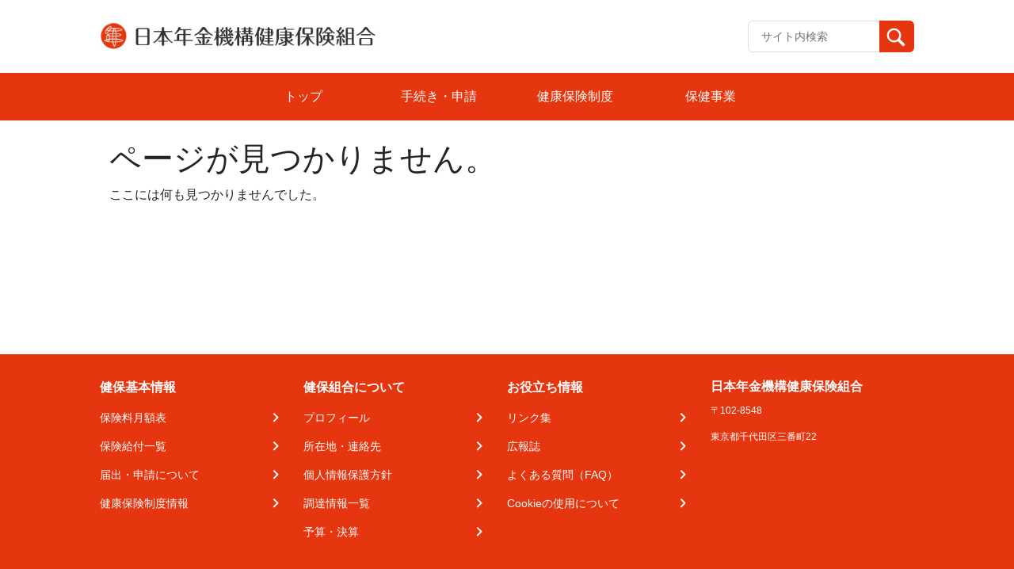

--- FILE ---
content_type: application/javascript
request_url: https://www.nenkinkikou-kenpo.or.jp/wp-content/themes/theme_s/public/js_1666257391689/app.js?ver=1.0.0
body_size: 260243
content:
/******/ (() => { // webpackBootstrap
/******/ 	"use strict";
/******/ 	var __webpack_modules__ = ({

/***/ "./node_modules/@firebase/util/dist/index.esm2017.js":
/*!***********************************************************!*\
  !*** ./node_modules/@firebase/util/dist/index.esm2017.js ***!
  \***********************************************************/
/***/ ((__unused_webpack_module, __webpack_exports__, __webpack_require__) => {

__webpack_require__.r(__webpack_exports__);
/* harmony export */ __webpack_require__.d(__webpack_exports__, {
/* harmony export */   "CONSTANTS": () => (/* binding */ CONSTANTS),
/* harmony export */   "Deferred": () => (/* binding */ Deferred),
/* harmony export */   "ErrorFactory": () => (/* binding */ ErrorFactory),
/* harmony export */   "FirebaseError": () => (/* binding */ FirebaseError),
/* harmony export */   "MAX_VALUE_MILLIS": () => (/* binding */ MAX_VALUE_MILLIS),
/* harmony export */   "RANDOM_FACTOR": () => (/* binding */ RANDOM_FACTOR),
/* harmony export */   "Sha1": () => (/* binding */ Sha1),
/* harmony export */   "areCookiesEnabled": () => (/* binding */ areCookiesEnabled),
/* harmony export */   "assert": () => (/* binding */ assert),
/* harmony export */   "assertionError": () => (/* binding */ assertionError),
/* harmony export */   "async": () => (/* binding */ async),
/* harmony export */   "base64": () => (/* binding */ base64),
/* harmony export */   "base64Decode": () => (/* binding */ base64Decode),
/* harmony export */   "base64Encode": () => (/* binding */ base64Encode),
/* harmony export */   "base64urlEncodeWithoutPadding": () => (/* binding */ base64urlEncodeWithoutPadding),
/* harmony export */   "calculateBackoffMillis": () => (/* binding */ calculateBackoffMillis),
/* harmony export */   "contains": () => (/* binding */ contains),
/* harmony export */   "createMockUserToken": () => (/* binding */ createMockUserToken),
/* harmony export */   "createSubscribe": () => (/* binding */ createSubscribe),
/* harmony export */   "decode": () => (/* binding */ decode),
/* harmony export */   "deepCopy": () => (/* binding */ deepCopy),
/* harmony export */   "deepEqual": () => (/* binding */ deepEqual),
/* harmony export */   "deepExtend": () => (/* binding */ deepExtend),
/* harmony export */   "errorPrefix": () => (/* binding */ errorPrefix),
/* harmony export */   "extractQuerystring": () => (/* binding */ extractQuerystring),
/* harmony export */   "getGlobal": () => (/* binding */ getGlobal),
/* harmony export */   "getModularInstance": () => (/* binding */ getModularInstance),
/* harmony export */   "getUA": () => (/* binding */ getUA),
/* harmony export */   "isAdmin": () => (/* binding */ isAdmin),
/* harmony export */   "isBrowser": () => (/* binding */ isBrowser),
/* harmony export */   "isBrowserExtension": () => (/* binding */ isBrowserExtension),
/* harmony export */   "isElectron": () => (/* binding */ isElectron),
/* harmony export */   "isEmpty": () => (/* binding */ isEmpty),
/* harmony export */   "isIE": () => (/* binding */ isIE),
/* harmony export */   "isIndexedDBAvailable": () => (/* binding */ isIndexedDBAvailable),
/* harmony export */   "isMobileCordova": () => (/* binding */ isMobileCordova),
/* harmony export */   "isNode": () => (/* binding */ isNode),
/* harmony export */   "isNodeSdk": () => (/* binding */ isNodeSdk),
/* harmony export */   "isReactNative": () => (/* binding */ isReactNative),
/* harmony export */   "isSafari": () => (/* binding */ isSafari),
/* harmony export */   "isUWP": () => (/* binding */ isUWP),
/* harmony export */   "isValidFormat": () => (/* binding */ isValidFormat),
/* harmony export */   "isValidTimestamp": () => (/* binding */ isValidTimestamp),
/* harmony export */   "issuedAtTime": () => (/* binding */ issuedAtTime),
/* harmony export */   "jsonEval": () => (/* binding */ jsonEval),
/* harmony export */   "map": () => (/* binding */ map),
/* harmony export */   "ordinal": () => (/* binding */ ordinal),
/* harmony export */   "promiseWithTimeout": () => (/* binding */ promiseWithTimeout),
/* harmony export */   "querystring": () => (/* binding */ querystring),
/* harmony export */   "querystringDecode": () => (/* binding */ querystringDecode),
/* harmony export */   "safeGet": () => (/* binding */ safeGet),
/* harmony export */   "stringLength": () => (/* binding */ stringLength),
/* harmony export */   "stringToByteArray": () => (/* binding */ stringToByteArray),
/* harmony export */   "stringify": () => (/* binding */ stringify),
/* harmony export */   "uuidv4": () => (/* binding */ uuidv4),
/* harmony export */   "validateArgCount": () => (/* binding */ validateArgCount),
/* harmony export */   "validateCallback": () => (/* binding */ validateCallback),
/* harmony export */   "validateContextObject": () => (/* binding */ validateContextObject),
/* harmony export */   "validateIndexedDBOpenable": () => (/* binding */ validateIndexedDBOpenable),
/* harmony export */   "validateNamespace": () => (/* binding */ validateNamespace)
/* harmony export */ });
/**
 * @license
 * Copyright 2017 Google LLC
 *
 * Licensed under the Apache License, Version 2.0 (the "License");
 * you may not use this file except in compliance with the License.
 * You may obtain a copy of the License at
 *
 *   http://www.apache.org/licenses/LICENSE-2.0
 *
 * Unless required by applicable law or agreed to in writing, software
 * distributed under the License is distributed on an "AS IS" BASIS,
 * WITHOUT WARRANTIES OR CONDITIONS OF ANY KIND, either express or implied.
 * See the License for the specific language governing permissions and
 * limitations under the License.
 */
/**
 * @fileoverview Firebase constants.  Some of these (@defines) can be overridden at compile-time.
 */
const CONSTANTS = {
    /**
     * @define {boolean} Whether this is the client Node.js SDK.
     */
    NODE_CLIENT: false,
    /**
     * @define {boolean} Whether this is the Admin Node.js SDK.
     */
    NODE_ADMIN: false,
    /**
     * Firebase SDK Version
     */
    SDK_VERSION: '${JSCORE_VERSION}'
};

/**
 * @license
 * Copyright 2017 Google LLC
 *
 * Licensed under the Apache License, Version 2.0 (the "License");
 * you may not use this file except in compliance with the License.
 * You may obtain a copy of the License at
 *
 *   http://www.apache.org/licenses/LICENSE-2.0
 *
 * Unless required by applicable law or agreed to in writing, software
 * distributed under the License is distributed on an "AS IS" BASIS,
 * WITHOUT WARRANTIES OR CONDITIONS OF ANY KIND, either express or implied.
 * See the License for the specific language governing permissions and
 * limitations under the License.
 */
/**
 * Throws an error if the provided assertion is falsy
 */
const assert = function (assertion, message) {
    if (!assertion) {
        throw assertionError(message);
    }
};
/**
 * Returns an Error object suitable for throwing.
 */
const assertionError = function (message) {
    return new Error('Firebase Database (' +
        CONSTANTS.SDK_VERSION +
        ') INTERNAL ASSERT FAILED: ' +
        message);
};

/**
 * @license
 * Copyright 2017 Google LLC
 *
 * Licensed under the Apache License, Version 2.0 (the "License");
 * you may not use this file except in compliance with the License.
 * You may obtain a copy of the License at
 *
 *   http://www.apache.org/licenses/LICENSE-2.0
 *
 * Unless required by applicable law or agreed to in writing, software
 * distributed under the License is distributed on an "AS IS" BASIS,
 * WITHOUT WARRANTIES OR CONDITIONS OF ANY KIND, either express or implied.
 * See the License for the specific language governing permissions and
 * limitations under the License.
 */
const stringToByteArray$1 = function (str) {
    // TODO(user): Use native implementations if/when available
    const out = [];
    let p = 0;
    for (let i = 0; i < str.length; i++) {
        let c = str.charCodeAt(i);
        if (c < 128) {
            out[p++] = c;
        }
        else if (c < 2048) {
            out[p++] = (c >> 6) | 192;
            out[p++] = (c & 63) | 128;
        }
        else if ((c & 0xfc00) === 0xd800 &&
            i + 1 < str.length &&
            (str.charCodeAt(i + 1) & 0xfc00) === 0xdc00) {
            // Surrogate Pair
            c = 0x10000 + ((c & 0x03ff) << 10) + (str.charCodeAt(++i) & 0x03ff);
            out[p++] = (c >> 18) | 240;
            out[p++] = ((c >> 12) & 63) | 128;
            out[p++] = ((c >> 6) & 63) | 128;
            out[p++] = (c & 63) | 128;
        }
        else {
            out[p++] = (c >> 12) | 224;
            out[p++] = ((c >> 6) & 63) | 128;
            out[p++] = (c & 63) | 128;
        }
    }
    return out;
};
/**
 * Turns an array of numbers into the string given by the concatenation of the
 * characters to which the numbers correspond.
 * @param bytes Array of numbers representing characters.
 * @return Stringification of the array.
 */
const byteArrayToString = function (bytes) {
    // TODO(user): Use native implementations if/when available
    const out = [];
    let pos = 0, c = 0;
    while (pos < bytes.length) {
        const c1 = bytes[pos++];
        if (c1 < 128) {
            out[c++] = String.fromCharCode(c1);
        }
        else if (c1 > 191 && c1 < 224) {
            const c2 = bytes[pos++];
            out[c++] = String.fromCharCode(((c1 & 31) << 6) | (c2 & 63));
        }
        else if (c1 > 239 && c1 < 365) {
            // Surrogate Pair
            const c2 = bytes[pos++];
            const c3 = bytes[pos++];
            const c4 = bytes[pos++];
            const u = (((c1 & 7) << 18) | ((c2 & 63) << 12) | ((c3 & 63) << 6) | (c4 & 63)) -
                0x10000;
            out[c++] = String.fromCharCode(0xd800 + (u >> 10));
            out[c++] = String.fromCharCode(0xdc00 + (u & 1023));
        }
        else {
            const c2 = bytes[pos++];
            const c3 = bytes[pos++];
            out[c++] = String.fromCharCode(((c1 & 15) << 12) | ((c2 & 63) << 6) | (c3 & 63));
        }
    }
    return out.join('');
};
// We define it as an object literal instead of a class because a class compiled down to es5 can't
// be treeshaked. https://github.com/rollup/rollup/issues/1691
// Static lookup maps, lazily populated by init_()
const base64 = {
    /**
     * Maps bytes to characters.
     */
    byteToCharMap_: null,
    /**
     * Maps characters to bytes.
     */
    charToByteMap_: null,
    /**
     * Maps bytes to websafe characters.
     * @private
     */
    byteToCharMapWebSafe_: null,
    /**
     * Maps websafe characters to bytes.
     * @private
     */
    charToByteMapWebSafe_: null,
    /**
     * Our default alphabet, shared between
     * ENCODED_VALS and ENCODED_VALS_WEBSAFE
     */
    ENCODED_VALS_BASE: 'ABCDEFGHIJKLMNOPQRSTUVWXYZ' + 'abcdefghijklmnopqrstuvwxyz' + '0123456789',
    /**
     * Our default alphabet. Value 64 (=) is special; it means "nothing."
     */
    get ENCODED_VALS() {
        return this.ENCODED_VALS_BASE + '+/=';
    },
    /**
     * Our websafe alphabet.
     */
    get ENCODED_VALS_WEBSAFE() {
        return this.ENCODED_VALS_BASE + '-_.';
    },
    /**
     * Whether this browser supports the atob and btoa functions. This extension
     * started at Mozilla but is now implemented by many browsers. We use the
     * ASSUME_* variables to avoid pulling in the full useragent detection library
     * but still allowing the standard per-browser compilations.
     *
     */
    HAS_NATIVE_SUPPORT: typeof atob === 'function',
    /**
     * Base64-encode an array of bytes.
     *
     * @param input An array of bytes (numbers with
     *     value in [0, 255]) to encode.
     * @param webSafe Boolean indicating we should use the
     *     alternative alphabet.
     * @return The base64 encoded string.
     */
    encodeByteArray(input, webSafe) {
        if (!Array.isArray(input)) {
            throw Error('encodeByteArray takes an array as a parameter');
        }
        this.init_();
        const byteToCharMap = webSafe
            ? this.byteToCharMapWebSafe_
            : this.byteToCharMap_;
        const output = [];
        for (let i = 0; i < input.length; i += 3) {
            const byte1 = input[i];
            const haveByte2 = i + 1 < input.length;
            const byte2 = haveByte2 ? input[i + 1] : 0;
            const haveByte3 = i + 2 < input.length;
            const byte3 = haveByte3 ? input[i + 2] : 0;
            const outByte1 = byte1 >> 2;
            const outByte2 = ((byte1 & 0x03) << 4) | (byte2 >> 4);
            let outByte3 = ((byte2 & 0x0f) << 2) | (byte3 >> 6);
            let outByte4 = byte3 & 0x3f;
            if (!haveByte3) {
                outByte4 = 64;
                if (!haveByte2) {
                    outByte3 = 64;
                }
            }
            output.push(byteToCharMap[outByte1], byteToCharMap[outByte2], byteToCharMap[outByte3], byteToCharMap[outByte4]);
        }
        return output.join('');
    },
    /**
     * Base64-encode a string.
     *
     * @param input A string to encode.
     * @param webSafe If true, we should use the
     *     alternative alphabet.
     * @return The base64 encoded string.
     */
    encodeString(input, webSafe) {
        // Shortcut for Mozilla browsers that implement
        // a native base64 encoder in the form of "btoa/atob"
        if (this.HAS_NATIVE_SUPPORT && !webSafe) {
            return btoa(input);
        }
        return this.encodeByteArray(stringToByteArray$1(input), webSafe);
    },
    /**
     * Base64-decode a string.
     *
     * @param input to decode.
     * @param webSafe True if we should use the
     *     alternative alphabet.
     * @return string representing the decoded value.
     */
    decodeString(input, webSafe) {
        // Shortcut for Mozilla browsers that implement
        // a native base64 encoder in the form of "btoa/atob"
        if (this.HAS_NATIVE_SUPPORT && !webSafe) {
            return atob(input);
        }
        return byteArrayToString(this.decodeStringToByteArray(input, webSafe));
    },
    /**
     * Base64-decode a string.
     *
     * In base-64 decoding, groups of four characters are converted into three
     * bytes.  If the encoder did not apply padding, the input length may not
     * be a multiple of 4.
     *
     * In this case, the last group will have fewer than 4 characters, and
     * padding will be inferred.  If the group has one or two characters, it decodes
     * to one byte.  If the group has three characters, it decodes to two bytes.
     *
     * @param input Input to decode.
     * @param webSafe True if we should use the web-safe alphabet.
     * @return bytes representing the decoded value.
     */
    decodeStringToByteArray(input, webSafe) {
        this.init_();
        const charToByteMap = webSafe
            ? this.charToByteMapWebSafe_
            : this.charToByteMap_;
        const output = [];
        for (let i = 0; i < input.length;) {
            const byte1 = charToByteMap[input.charAt(i++)];
            const haveByte2 = i < input.length;
            const byte2 = haveByte2 ? charToByteMap[input.charAt(i)] : 0;
            ++i;
            const haveByte3 = i < input.length;
            const byte3 = haveByte3 ? charToByteMap[input.charAt(i)] : 64;
            ++i;
            const haveByte4 = i < input.length;
            const byte4 = haveByte4 ? charToByteMap[input.charAt(i)] : 64;
            ++i;
            if (byte1 == null || byte2 == null || byte3 == null || byte4 == null) {
                throw Error();
            }
            const outByte1 = (byte1 << 2) | (byte2 >> 4);
            output.push(outByte1);
            if (byte3 !== 64) {
                const outByte2 = ((byte2 << 4) & 0xf0) | (byte3 >> 2);
                output.push(outByte2);
                if (byte4 !== 64) {
                    const outByte3 = ((byte3 << 6) & 0xc0) | byte4;
                    output.push(outByte3);
                }
            }
        }
        return output;
    },
    /**
     * Lazy static initialization function. Called before
     * accessing any of the static map variables.
     * @private
     */
    init_() {
        if (!this.byteToCharMap_) {
            this.byteToCharMap_ = {};
            this.charToByteMap_ = {};
            this.byteToCharMapWebSafe_ = {};
            this.charToByteMapWebSafe_ = {};
            // We want quick mappings back and forth, so we precompute two maps.
            for (let i = 0; i < this.ENCODED_VALS.length; i++) {
                this.byteToCharMap_[i] = this.ENCODED_VALS.charAt(i);
                this.charToByteMap_[this.byteToCharMap_[i]] = i;
                this.byteToCharMapWebSafe_[i] = this.ENCODED_VALS_WEBSAFE.charAt(i);
                this.charToByteMapWebSafe_[this.byteToCharMapWebSafe_[i]] = i;
                // Be forgiving when decoding and correctly decode both encodings.
                if (i >= this.ENCODED_VALS_BASE.length) {
                    this.charToByteMap_[this.ENCODED_VALS_WEBSAFE.charAt(i)] = i;
                    this.charToByteMapWebSafe_[this.ENCODED_VALS.charAt(i)] = i;
                }
            }
        }
    }
};
/**
 * URL-safe base64 encoding
 */
const base64Encode = function (str) {
    const utf8Bytes = stringToByteArray$1(str);
    return base64.encodeByteArray(utf8Bytes, true);
};
/**
 * URL-safe base64 encoding (without "." padding in the end).
 * e.g. Used in JSON Web Token (JWT) parts.
 */
const base64urlEncodeWithoutPadding = function (str) {
    // Use base64url encoding and remove padding in the end (dot characters).
    return base64Encode(str).replace(/\./g, '');
};
/**
 * URL-safe base64 decoding
 *
 * NOTE: DO NOT use the global atob() function - it does NOT support the
 * base64Url variant encoding.
 *
 * @param str To be decoded
 * @return Decoded result, if possible
 */
const base64Decode = function (str) {
    try {
        return base64.decodeString(str, true);
    }
    catch (e) {
        console.error('base64Decode failed: ', e);
    }
    return null;
};

/**
 * @license
 * Copyright 2017 Google LLC
 *
 * Licensed under the Apache License, Version 2.0 (the "License");
 * you may not use this file except in compliance with the License.
 * You may obtain a copy of the License at
 *
 *   http://www.apache.org/licenses/LICENSE-2.0
 *
 * Unless required by applicable law or agreed to in writing, software
 * distributed under the License is distributed on an "AS IS" BASIS,
 * WITHOUT WARRANTIES OR CONDITIONS OF ANY KIND, either express or implied.
 * See the License for the specific language governing permissions and
 * limitations under the License.
 */
/**
 * Do a deep-copy of basic JavaScript Objects or Arrays.
 */
function deepCopy(value) {
    return deepExtend(undefined, value);
}
/**
 * Copy properties from source to target (recursively allows extension
 * of Objects and Arrays).  Scalar values in the target are over-written.
 * If target is undefined, an object of the appropriate type will be created
 * (and returned).
 *
 * We recursively copy all child properties of plain Objects in the source- so
 * that namespace- like dictionaries are merged.
 *
 * Note that the target can be a function, in which case the properties in
 * the source Object are copied onto it as static properties of the Function.
 *
 * Note: we don't merge __proto__ to prevent prototype pollution
 */
function deepExtend(target, source) {
    if (!(source instanceof Object)) {
        return source;
    }
    switch (source.constructor) {
        case Date:
            // Treat Dates like scalars; if the target date object had any child
            // properties - they will be lost!
            const dateValue = source;
            return new Date(dateValue.getTime());
        case Object:
            if (target === undefined) {
                target = {};
            }
            break;
        case Array:
            // Always copy the array source and overwrite the target.
            target = [];
            break;
        default:
            // Not a plain Object - treat it as a scalar.
            return source;
    }
    for (const prop in source) {
        // use isValidKey to guard against prototype pollution. See https://snyk.io/vuln/SNYK-JS-LODASH-450202
        if (!source.hasOwnProperty(prop) || !isValidKey(prop)) {
            continue;
        }
        target[prop] = deepExtend(target[prop], source[prop]);
    }
    return target;
}
function isValidKey(key) {
    return key !== '__proto__';
}

/**
 * @license
 * Copyright 2017 Google LLC
 *
 * Licensed under the Apache License, Version 2.0 (the "License");
 * you may not use this file except in compliance with the License.
 * You may obtain a copy of the License at
 *
 *   http://www.apache.org/licenses/LICENSE-2.0
 *
 * Unless required by applicable law or agreed to in writing, software
 * distributed under the License is distributed on an "AS IS" BASIS,
 * WITHOUT WARRANTIES OR CONDITIONS OF ANY KIND, either express or implied.
 * See the License for the specific language governing permissions and
 * limitations under the License.
 */
class Deferred {
    constructor() {
        this.reject = () => { };
        this.resolve = () => { };
        this.promise = new Promise((resolve, reject) => {
            this.resolve = resolve;
            this.reject = reject;
        });
    }
    /**
     * Our API internals are not promiseified and cannot because our callback APIs have subtle expectations around
     * invoking promises inline, which Promises are forbidden to do. This method accepts an optional node-style callback
     * and returns a node-style callback which will resolve or reject the Deferred's promise.
     */
    wrapCallback(callback) {
        return (error, value) => {
            if (error) {
                this.reject(error);
            }
            else {
                this.resolve(value);
            }
            if (typeof callback === 'function') {
                // Attaching noop handler just in case developer wasn't expecting
                // promises
                this.promise.catch(() => { });
                // Some of our callbacks don't expect a value and our own tests
                // assert that the parameter length is 1
                if (callback.length === 1) {
                    callback(error);
                }
                else {
                    callback(error, value);
                }
            }
        };
    }
}

/**
 * @license
 * Copyright 2021 Google LLC
 *
 * Licensed under the Apache License, Version 2.0 (the "License");
 * you may not use this file except in compliance with the License.
 * You may obtain a copy of the License at
 *
 *   http://www.apache.org/licenses/LICENSE-2.0
 *
 * Unless required by applicable law or agreed to in writing, software
 * distributed under the License is distributed on an "AS IS" BASIS,
 * WITHOUT WARRANTIES OR CONDITIONS OF ANY KIND, either express or implied.
 * See the License for the specific language governing permissions and
 * limitations under the License.
 */
function createMockUserToken(token, projectId) {
    if (token.uid) {
        throw new Error('The "uid" field is no longer supported by mockUserToken. Please use "sub" instead for Firebase Auth User ID.');
    }
    // Unsecured JWTs use "none" as the algorithm.
    const header = {
        alg: 'none',
        type: 'JWT'
    };
    const project = projectId || 'demo-project';
    const iat = token.iat || 0;
    const sub = token.sub || token.user_id;
    if (!sub) {
        throw new Error("mockUserToken must contain 'sub' or 'user_id' field!");
    }
    const payload = Object.assign({ 
        // Set all required fields to decent defaults
        iss: `https://securetoken.google.com/${project}`, aud: project, iat, exp: iat + 3600, auth_time: iat, sub, user_id: sub, firebase: {
            sign_in_provider: 'custom',
            identities: {}
        } }, token);
    // Unsecured JWTs use the empty string as a signature.
    const signature = '';
    return [
        base64urlEncodeWithoutPadding(JSON.stringify(header)),
        base64urlEncodeWithoutPadding(JSON.stringify(payload)),
        signature
    ].join('.');
}

/**
 * @license
 * Copyright 2017 Google LLC
 *
 * Licensed under the Apache License, Version 2.0 (the "License");
 * you may not use this file except in compliance with the License.
 * You may obtain a copy of the License at
 *
 *   http://www.apache.org/licenses/LICENSE-2.0
 *
 * Unless required by applicable law or agreed to in writing, software
 * distributed under the License is distributed on an "AS IS" BASIS,
 * WITHOUT WARRANTIES OR CONDITIONS OF ANY KIND, either express or implied.
 * See the License for the specific language governing permissions and
 * limitations under the License.
 */
/**
 * Returns navigator.userAgent string or '' if it's not defined.
 * @return user agent string
 */
function getUA() {
    if (typeof navigator !== 'undefined' &&
        typeof navigator['userAgent'] === 'string') {
        return navigator['userAgent'];
    }
    else {
        return '';
    }
}
/**
 * Detect Cordova / PhoneGap / Ionic frameworks on a mobile device.
 *
 * Deliberately does not rely on checking `file://` URLs (as this fails PhoneGap
 * in the Ripple emulator) nor Cordova `onDeviceReady`, which would normally
 * wait for a callback.
 */
function isMobileCordova() {
    return (typeof window !== 'undefined' &&
        // @ts-ignore Setting up an broadly applicable index signature for Window
        // just to deal with this case would probably be a bad idea.
        !!(window['cordova'] || window['phonegap'] || window['PhoneGap']) &&
        /ios|iphone|ipod|ipad|android|blackberry|iemobile/i.test(getUA()));
}
/**
 * Detect Node.js.
 *
 * @return true if Node.js environment is detected.
 */
// Node detection logic from: https://github.com/iliakan/detect-node/
function isNode() {
    try {
        return (Object.prototype.toString.call(__webpack_require__.g.process) === '[object process]');
    }
    catch (e) {
        return false;
    }
}
/**
 * Detect Browser Environment
 */
function isBrowser() {
    return typeof self === 'object' && self.self === self;
}
function isBrowserExtension() {
    const runtime = typeof chrome === 'object'
        ? chrome.runtime
        : typeof browser === 'object'
            ? browser.runtime
            : undefined;
    return typeof runtime === 'object' && runtime.id !== undefined;
}
/**
 * Detect React Native.
 *
 * @return true if ReactNative environment is detected.
 */
function isReactNative() {
    return (typeof navigator === 'object' && navigator['product'] === 'ReactNative');
}
/** Detects Electron apps. */
function isElectron() {
    return getUA().indexOf('Electron/') >= 0;
}
/** Detects Internet Explorer. */
function isIE() {
    const ua = getUA();
    return ua.indexOf('MSIE ') >= 0 || ua.indexOf('Trident/') >= 0;
}
/** Detects Universal Windows Platform apps. */
function isUWP() {
    return getUA().indexOf('MSAppHost/') >= 0;
}
/**
 * Detect whether the current SDK build is the Node version.
 *
 * @return true if it's the Node SDK build.
 */
function isNodeSdk() {
    return CONSTANTS.NODE_CLIENT === true || CONSTANTS.NODE_ADMIN === true;
}
/** Returns true if we are running in Safari. */
function isSafari() {
    return (!isNode() &&
        navigator.userAgent.includes('Safari') &&
        !navigator.userAgent.includes('Chrome'));
}
/**
 * This method checks if indexedDB is supported by current browser/service worker context
 * @return true if indexedDB is supported by current browser/service worker context
 */
function isIndexedDBAvailable() {
    return typeof indexedDB === 'object';
}
/**
 * This method validates browser/sw context for indexedDB by opening a dummy indexedDB database and reject
 * if errors occur during the database open operation.
 *
 * @throws exception if current browser/sw context can't run idb.open (ex: Safari iframe, Firefox
 * private browsing)
 */
function validateIndexedDBOpenable() {
    return new Promise((resolve, reject) => {
        try {
            let preExist = true;
            const DB_CHECK_NAME = 'validate-browser-context-for-indexeddb-analytics-module';
            const request = self.indexedDB.open(DB_CHECK_NAME);
            request.onsuccess = () => {
                request.result.close();
                // delete database only when it doesn't pre-exist
                if (!preExist) {
                    self.indexedDB.deleteDatabase(DB_CHECK_NAME);
                }
                resolve(true);
            };
            request.onupgradeneeded = () => {
                preExist = false;
            };
            request.onerror = () => {
                var _a;
                reject(((_a = request.error) === null || _a === void 0 ? void 0 : _a.message) || '');
            };
        }
        catch (error) {
            reject(error);
        }
    });
}
/**
 *
 * This method checks whether cookie is enabled within current browser
 * @return true if cookie is enabled within current browser
 */
function areCookiesEnabled() {
    if (typeof navigator === 'undefined' || !navigator.cookieEnabled) {
        return false;
    }
    return true;
}
/**
 * Polyfill for `globalThis` object.
 * @returns the `globalThis` object for the given environment.
 */
function getGlobal() {
    if (typeof self !== 'undefined') {
        return self;
    }
    if (typeof window !== 'undefined') {
        return window;
    }
    if (typeof __webpack_require__.g !== 'undefined') {
        return __webpack_require__.g;
    }
    throw new Error('Unable to locate global object.');
}

/**
 * @license
 * Copyright 2017 Google LLC
 *
 * Licensed under the Apache License, Version 2.0 (the "License");
 * you may not use this file except in compliance with the License.
 * You may obtain a copy of the License at
 *
 *   http://www.apache.org/licenses/LICENSE-2.0
 *
 * Unless required by applicable law or agreed to in writing, software
 * distributed under the License is distributed on an "AS IS" BASIS,
 * WITHOUT WARRANTIES OR CONDITIONS OF ANY KIND, either express or implied.
 * See the License for the specific language governing permissions and
 * limitations under the License.
 */
/**
 * @fileoverview Standardized Firebase Error.
 *
 * Usage:
 *
 *   // Typescript string literals for type-safe codes
 *   type Err =
 *     'unknown' |
 *     'object-not-found'
 *     ;
 *
 *   // Closure enum for type-safe error codes
 *   // at-enum {string}
 *   var Err = {
 *     UNKNOWN: 'unknown',
 *     OBJECT_NOT_FOUND: 'object-not-found',
 *   }
 *
 *   let errors: Map<Err, string> = {
 *     'generic-error': "Unknown error",
 *     'file-not-found': "Could not find file: {$file}",
 *   };
 *
 *   // Type-safe function - must pass a valid error code as param.
 *   let error = new ErrorFactory<Err>('service', 'Service', errors);
 *
 *   ...
 *   throw error.create(Err.GENERIC);
 *   ...
 *   throw error.create(Err.FILE_NOT_FOUND, {'file': fileName});
 *   ...
 *   // Service: Could not file file: foo.txt (service/file-not-found).
 *
 *   catch (e) {
 *     assert(e.message === "Could not find file: foo.txt.");
 *     if ((e as FirebaseError)?.code === 'service/file-not-found') {
 *       console.log("Could not read file: " + e['file']);
 *     }
 *   }
 */
const ERROR_NAME = 'FirebaseError';
// Based on code from:
// https://developer.mozilla.org/en-US/docs/Web/JavaScript/Reference/Global_Objects/Error#Custom_Error_Types
class FirebaseError extends Error {
    constructor(
    /** The error code for this error. */
    code, message, 
    /** Custom data for this error. */
    customData) {
        super(message);
        this.code = code;
        this.customData = customData;
        /** The custom name for all FirebaseErrors. */
        this.name = ERROR_NAME;
        // Fix For ES5
        // https://github.com/Microsoft/TypeScript-wiki/blob/master/Breaking-Changes.md#extending-built-ins-like-error-array-and-map-may-no-longer-work
        Object.setPrototypeOf(this, FirebaseError.prototype);
        // Maintains proper stack trace for where our error was thrown.
        // Only available on V8.
        if (Error.captureStackTrace) {
            Error.captureStackTrace(this, ErrorFactory.prototype.create);
        }
    }
}
class ErrorFactory {
    constructor(service, serviceName, errors) {
        this.service = service;
        this.serviceName = serviceName;
        this.errors = errors;
    }
    create(code, ...data) {
        const customData = data[0] || {};
        const fullCode = `${this.service}/${code}`;
        const template = this.errors[code];
        const message = template ? replaceTemplate(template, customData) : 'Error';
        // Service Name: Error message (service/code).
        const fullMessage = `${this.serviceName}: ${message} (${fullCode}).`;
        const error = new FirebaseError(fullCode, fullMessage, customData);
        return error;
    }
}
function replaceTemplate(template, data) {
    return template.replace(PATTERN, (_, key) => {
        const value = data[key];
        return value != null ? String(value) : `<${key}?>`;
    });
}
const PATTERN = /\{\$([^}]+)}/g;

/**
 * @license
 * Copyright 2017 Google LLC
 *
 * Licensed under the Apache License, Version 2.0 (the "License");
 * you may not use this file except in compliance with the License.
 * You may obtain a copy of the License at
 *
 *   http://www.apache.org/licenses/LICENSE-2.0
 *
 * Unless required by applicable law or agreed to in writing, software
 * distributed under the License is distributed on an "AS IS" BASIS,
 * WITHOUT WARRANTIES OR CONDITIONS OF ANY KIND, either express or implied.
 * See the License for the specific language governing permissions and
 * limitations under the License.
 */
/**
 * Evaluates a JSON string into a javascript object.
 *
 * @param {string} str A string containing JSON.
 * @return {*} The javascript object representing the specified JSON.
 */
function jsonEval(str) {
    return JSON.parse(str);
}
/**
 * Returns JSON representing a javascript object.
 * @param {*} data Javascript object to be stringified.
 * @return {string} The JSON contents of the object.
 */
function stringify(data) {
    return JSON.stringify(data);
}

/**
 * @license
 * Copyright 2017 Google LLC
 *
 * Licensed under the Apache License, Version 2.0 (the "License");
 * you may not use this file except in compliance with the License.
 * You may obtain a copy of the License at
 *
 *   http://www.apache.org/licenses/LICENSE-2.0
 *
 * Unless required by applicable law or agreed to in writing, software
 * distributed under the License is distributed on an "AS IS" BASIS,
 * WITHOUT WARRANTIES OR CONDITIONS OF ANY KIND, either express or implied.
 * See the License for the specific language governing permissions and
 * limitations under the License.
 */
/**
 * Decodes a Firebase auth. token into constituent parts.
 *
 * Notes:
 * - May return with invalid / incomplete claims if there's no native base64 decoding support.
 * - Doesn't check if the token is actually valid.
 */
const decode = function (token) {
    let header = {}, claims = {}, data = {}, signature = '';
    try {
        const parts = token.split('.');
        header = jsonEval(base64Decode(parts[0]) || '');
        claims = jsonEval(base64Decode(parts[1]) || '');
        signature = parts[2];
        data = claims['d'] || {};
        delete claims['d'];
    }
    catch (e) { }
    return {
        header,
        claims,
        data,
        signature
    };
};
/**
 * Decodes a Firebase auth. token and checks the validity of its time-based claims. Will return true if the
 * token is within the time window authorized by the 'nbf' (not-before) and 'iat' (issued-at) claims.
 *
 * Notes:
 * - May return a false negative if there's no native base64 decoding support.
 * - Doesn't check if the token is actually valid.
 */
const isValidTimestamp = function (token) {
    const claims = decode(token).claims;
    const now = Math.floor(new Date().getTime() / 1000);
    let validSince = 0, validUntil = 0;
    if (typeof claims === 'object') {
        if (claims.hasOwnProperty('nbf')) {
            validSince = claims['nbf'];
        }
        else if (claims.hasOwnProperty('iat')) {
            validSince = claims['iat'];
        }
        if (claims.hasOwnProperty('exp')) {
            validUntil = claims['exp'];
        }
        else {
            // token will expire after 24h by default
            validUntil = validSince + 86400;
        }
    }
    return (!!now &&
        !!validSince &&
        !!validUntil &&
        now >= validSince &&
        now <= validUntil);
};
/**
 * Decodes a Firebase auth. token and returns its issued at time if valid, null otherwise.
 *
 * Notes:
 * - May return null if there's no native base64 decoding support.
 * - Doesn't check if the token is actually valid.
 */
const issuedAtTime = function (token) {
    const claims = decode(token).claims;
    if (typeof claims === 'object' && claims.hasOwnProperty('iat')) {
        return claims['iat'];
    }
    return null;
};
/**
 * Decodes a Firebase auth. token and checks the validity of its format. Expects a valid issued-at time.
 *
 * Notes:
 * - May return a false negative if there's no native base64 decoding support.
 * - Doesn't check if the token is actually valid.
 */
const isValidFormat = function (token) {
    const decoded = decode(token), claims = decoded.claims;
    return !!claims && typeof claims === 'object' && claims.hasOwnProperty('iat');
};
/**
 * Attempts to peer into an auth token and determine if it's an admin auth token by looking at the claims portion.
 *
 * Notes:
 * - May return a false negative if there's no native base64 decoding support.
 * - Doesn't check if the token is actually valid.
 */
const isAdmin = function (token) {
    const claims = decode(token).claims;
    return typeof claims === 'object' && claims['admin'] === true;
};

/**
 * @license
 * Copyright 2017 Google LLC
 *
 * Licensed under the Apache License, Version 2.0 (the "License");
 * you may not use this file except in compliance with the License.
 * You may obtain a copy of the License at
 *
 *   http://www.apache.org/licenses/LICENSE-2.0
 *
 * Unless required by applicable law or agreed to in writing, software
 * distributed under the License is distributed on an "AS IS" BASIS,
 * WITHOUT WARRANTIES OR CONDITIONS OF ANY KIND, either express or implied.
 * See the License for the specific language governing permissions and
 * limitations under the License.
 */
function contains(obj, key) {
    return Object.prototype.hasOwnProperty.call(obj, key);
}
function safeGet(obj, key) {
    if (Object.prototype.hasOwnProperty.call(obj, key)) {
        return obj[key];
    }
    else {
        return undefined;
    }
}
function isEmpty(obj) {
    for (const key in obj) {
        if (Object.prototype.hasOwnProperty.call(obj, key)) {
            return false;
        }
    }
    return true;
}
function map(obj, fn, contextObj) {
    const res = {};
    for (const key in obj) {
        if (Object.prototype.hasOwnProperty.call(obj, key)) {
            res[key] = fn.call(contextObj, obj[key], key, obj);
        }
    }
    return res;
}
/**
 * Deep equal two objects. Support Arrays and Objects.
 */
function deepEqual(a, b) {
    if (a === b) {
        return true;
    }
    const aKeys = Object.keys(a);
    const bKeys = Object.keys(b);
    for (const k of aKeys) {
        if (!bKeys.includes(k)) {
            return false;
        }
        const aProp = a[k];
        const bProp = b[k];
        if (isObject(aProp) && isObject(bProp)) {
            if (!deepEqual(aProp, bProp)) {
                return false;
            }
        }
        else if (aProp !== bProp) {
            return false;
        }
    }
    for (const k of bKeys) {
        if (!aKeys.includes(k)) {
            return false;
        }
    }
    return true;
}
function isObject(thing) {
    return thing !== null && typeof thing === 'object';
}

/**
 * @license
 * Copyright 2022 Google LLC
 *
 * Licensed under the Apache License, Version 2.0 (the "License");
 * you may not use this file except in compliance with the License.
 * You may obtain a copy of the License at
 *
 *   http://www.apache.org/licenses/LICENSE-2.0
 *
 * Unless required by applicable law or agreed to in writing, software
 * distributed under the License is distributed on an "AS IS" BASIS,
 * WITHOUT WARRANTIES OR CONDITIONS OF ANY KIND, either express or implied.
 * See the License for the specific language governing permissions and
 * limitations under the License.
 */
/**
 * Rejects if the given promise doesn't resolve in timeInMS milliseconds.
 * @internal
 */
function promiseWithTimeout(promise, timeInMS = 2000) {
    const deferredPromise = new Deferred();
    setTimeout(() => deferredPromise.reject('timeout!'), timeInMS);
    promise.then(deferredPromise.resolve, deferredPromise.reject);
    return deferredPromise.promise;
}

/**
 * @license
 * Copyright 2017 Google LLC
 *
 * Licensed under the Apache License, Version 2.0 (the "License");
 * you may not use this file except in compliance with the License.
 * You may obtain a copy of the License at
 *
 *   http://www.apache.org/licenses/LICENSE-2.0
 *
 * Unless required by applicable law or agreed to in writing, software
 * distributed under the License is distributed on an "AS IS" BASIS,
 * WITHOUT WARRANTIES OR CONDITIONS OF ANY KIND, either express or implied.
 * See the License for the specific language governing permissions and
 * limitations under the License.
 */
/**
 * Returns a querystring-formatted string (e.g. &arg=val&arg2=val2) from a
 * params object (e.g. {arg: 'val', arg2: 'val2'})
 * Note: You must prepend it with ? when adding it to a URL.
 */
function querystring(querystringParams) {
    const params = [];
    for (const [key, value] of Object.entries(querystringParams)) {
        if (Array.isArray(value)) {
            value.forEach(arrayVal => {
                params.push(encodeURIComponent(key) + '=' + encodeURIComponent(arrayVal));
            });
        }
        else {
            params.push(encodeURIComponent(key) + '=' + encodeURIComponent(value));
        }
    }
    return params.length ? '&' + params.join('&') : '';
}
/**
 * Decodes a querystring (e.g. ?arg=val&arg2=val2) into a params object
 * (e.g. {arg: 'val', arg2: 'val2'})
 */
function querystringDecode(querystring) {
    const obj = {};
    const tokens = querystring.replace(/^\?/, '').split('&');
    tokens.forEach(token => {
        if (token) {
            const [key, value] = token.split('=');
            obj[decodeURIComponent(key)] = decodeURIComponent(value);
        }
    });
    return obj;
}
/**
 * Extract the query string part of a URL, including the leading question mark (if present).
 */
function extractQuerystring(url) {
    const queryStart = url.indexOf('?');
    if (!queryStart) {
        return '';
    }
    const fragmentStart = url.indexOf('#', queryStart);
    return url.substring(queryStart, fragmentStart > 0 ? fragmentStart : undefined);
}

/**
 * @license
 * Copyright 2017 Google LLC
 *
 * Licensed under the Apache License, Version 2.0 (the "License");
 * you may not use this file except in compliance with the License.
 * You may obtain a copy of the License at
 *
 *   http://www.apache.org/licenses/LICENSE-2.0
 *
 * Unless required by applicable law or agreed to in writing, software
 * distributed under the License is distributed on an "AS IS" BASIS,
 * WITHOUT WARRANTIES OR CONDITIONS OF ANY KIND, either express or implied.
 * See the License for the specific language governing permissions and
 * limitations under the License.
 */
/**
 * @fileoverview SHA-1 cryptographic hash.
 * Variable names follow the notation in FIPS PUB 180-3:
 * http://csrc.nist.gov/publications/fips/fips180-3/fips180-3_final.pdf.
 *
 * Usage:
 *   var sha1 = new sha1();
 *   sha1.update(bytes);
 *   var hash = sha1.digest();
 *
 * Performance:
 *   Chrome 23:   ~400 Mbit/s
 *   Firefox 16:  ~250 Mbit/s
 *
 */
/**
 * SHA-1 cryptographic hash constructor.
 *
 * The properties declared here are discussed in the above algorithm document.
 * @constructor
 * @final
 * @struct
 */
class Sha1 {
    constructor() {
        /**
         * Holds the previous values of accumulated variables a-e in the compress_
         * function.
         * @private
         */
        this.chain_ = [];
        /**
         * A buffer holding the partially computed hash result.
         * @private
         */
        this.buf_ = [];
        /**
         * An array of 80 bytes, each a part of the message to be hashed.  Referred to
         * as the message schedule in the docs.
         * @private
         */
        this.W_ = [];
        /**
         * Contains data needed to pad messages less than 64 bytes.
         * @private
         */
        this.pad_ = [];
        /**
         * @private {number}
         */
        this.inbuf_ = 0;
        /**
         * @private {number}
         */
        this.total_ = 0;
        this.blockSize = 512 / 8;
        this.pad_[0] = 128;
        for (let i = 1; i < this.blockSize; ++i) {
            this.pad_[i] = 0;
        }
        this.reset();
    }
    reset() {
        this.chain_[0] = 0x67452301;
        this.chain_[1] = 0xefcdab89;
        this.chain_[2] = 0x98badcfe;
        this.chain_[3] = 0x10325476;
        this.chain_[4] = 0xc3d2e1f0;
        this.inbuf_ = 0;
        this.total_ = 0;
    }
    /**
     * Internal compress helper function.
     * @param buf Block to compress.
     * @param offset Offset of the block in the buffer.
     * @private
     */
    compress_(buf, offset) {
        if (!offset) {
            offset = 0;
        }
        const W = this.W_;
        // get 16 big endian words
        if (typeof buf === 'string') {
            for (let i = 0; i < 16; i++) {
                // TODO(user): [bug 8140122] Recent versions of Safari for Mac OS and iOS
                // have a bug that turns the post-increment ++ operator into pre-increment
                // during JIT compilation.  We have code that depends heavily on SHA-1 for
                // correctness and which is affected by this bug, so I've removed all uses
                // of post-increment ++ in which the result value is used.  We can revert
                // this change once the Safari bug
                // (https://bugs.webkit.org/show_bug.cgi?id=109036) has been fixed and
                // most clients have been updated.
                W[i] =
                    (buf.charCodeAt(offset) << 24) |
                        (buf.charCodeAt(offset + 1) << 16) |
                        (buf.charCodeAt(offset + 2) << 8) |
                        buf.charCodeAt(offset + 3);
                offset += 4;
            }
        }
        else {
            for (let i = 0; i < 16; i++) {
                W[i] =
                    (buf[offset] << 24) |
                        (buf[offset + 1] << 16) |
                        (buf[offset + 2] << 8) |
                        buf[offset + 3];
                offset += 4;
            }
        }
        // expand to 80 words
        for (let i = 16; i < 80; i++) {
            const t = W[i - 3] ^ W[i - 8] ^ W[i - 14] ^ W[i - 16];
            W[i] = ((t << 1) | (t >>> 31)) & 0xffffffff;
        }
        let a = this.chain_[0];
        let b = this.chain_[1];
        let c = this.chain_[2];
        let d = this.chain_[3];
        let e = this.chain_[4];
        let f, k;
        // TODO(user): Try to unroll this loop to speed up the computation.
        for (let i = 0; i < 80; i++) {
            if (i < 40) {
                if (i < 20) {
                    f = d ^ (b & (c ^ d));
                    k = 0x5a827999;
                }
                else {
                    f = b ^ c ^ d;
                    k = 0x6ed9eba1;
                }
            }
            else {
                if (i < 60) {
                    f = (b & c) | (d & (b | c));
                    k = 0x8f1bbcdc;
                }
                else {
                    f = b ^ c ^ d;
                    k = 0xca62c1d6;
                }
            }
            const t = (((a << 5) | (a >>> 27)) + f + e + k + W[i]) & 0xffffffff;
            e = d;
            d = c;
            c = ((b << 30) | (b >>> 2)) & 0xffffffff;
            b = a;
            a = t;
        }
        this.chain_[0] = (this.chain_[0] + a) & 0xffffffff;
        this.chain_[1] = (this.chain_[1] + b) & 0xffffffff;
        this.chain_[2] = (this.chain_[2] + c) & 0xffffffff;
        this.chain_[3] = (this.chain_[3] + d) & 0xffffffff;
        this.chain_[4] = (this.chain_[4] + e) & 0xffffffff;
    }
    update(bytes, length) {
        // TODO(johnlenz): tighten the function signature and remove this check
        if (bytes == null) {
            return;
        }
        if (length === undefined) {
            length = bytes.length;
        }
        const lengthMinusBlock = length - this.blockSize;
        let n = 0;
        // Using local instead of member variables gives ~5% speedup on Firefox 16.
        const buf = this.buf_;
        let inbuf = this.inbuf_;
        // The outer while loop should execute at most twice.
        while (n < length) {
            // When we have no data in the block to top up, we can directly process the
            // input buffer (assuming it contains sufficient data). This gives ~25%
            // speedup on Chrome 23 and ~15% speedup on Firefox 16, but requires that
            // the data is provided in large chunks (or in multiples of 64 bytes).
            if (inbuf === 0) {
                while (n <= lengthMinusBlock) {
                    this.compress_(bytes, n);
                    n += this.blockSize;
                }
            }
            if (typeof bytes === 'string') {
                while (n < length) {
                    buf[inbuf] = bytes.charCodeAt(n);
                    ++inbuf;
                    ++n;
                    if (inbuf === this.blockSize) {
                        this.compress_(buf);
                        inbuf = 0;
                        // Jump to the outer loop so we use the full-block optimization.
                        break;
                    }
                }
            }
            else {
                while (n < length) {
                    buf[inbuf] = bytes[n];
                    ++inbuf;
                    ++n;
                    if (inbuf === this.blockSize) {
                        this.compress_(buf);
                        inbuf = 0;
                        // Jump to the outer loop so we use the full-block optimization.
                        break;
                    }
                }
            }
        }
        this.inbuf_ = inbuf;
        this.total_ += length;
    }
    /** @override */
    digest() {
        const digest = [];
        let totalBits = this.total_ * 8;
        // Add pad 0x80 0x00*.
        if (this.inbuf_ < 56) {
            this.update(this.pad_, 56 - this.inbuf_);
        }
        else {
            this.update(this.pad_, this.blockSize - (this.inbuf_ - 56));
        }
        // Add # bits.
        for (let i = this.blockSize - 1; i >= 56; i--) {
            this.buf_[i] = totalBits & 255;
            totalBits /= 256; // Don't use bit-shifting here!
        }
        this.compress_(this.buf_);
        let n = 0;
        for (let i = 0; i < 5; i++) {
            for (let j = 24; j >= 0; j -= 8) {
                digest[n] = (this.chain_[i] >> j) & 255;
                ++n;
            }
        }
        return digest;
    }
}

/**
 * Helper to make a Subscribe function (just like Promise helps make a
 * Thenable).
 *
 * @param executor Function which can make calls to a single Observer
 *     as a proxy.
 * @param onNoObservers Callback when count of Observers goes to zero.
 */
function createSubscribe(executor, onNoObservers) {
    const proxy = new ObserverProxy(executor, onNoObservers);
    return proxy.subscribe.bind(proxy);
}
/**
 * Implement fan-out for any number of Observers attached via a subscribe
 * function.
 */
class ObserverProxy {
    /**
     * @param executor Function which can make calls to a single Observer
     *     as a proxy.
     * @param onNoObservers Callback when count of Observers goes to zero.
     */
    constructor(executor, onNoObservers) {
        this.observers = [];
        this.unsubscribes = [];
        this.observerCount = 0;
        // Micro-task scheduling by calling task.then().
        this.task = Promise.resolve();
        this.finalized = false;
        this.onNoObservers = onNoObservers;
        // Call the executor asynchronously so subscribers that are called
        // synchronously after the creation of the subscribe function
        // can still receive the very first value generated in the executor.
        this.task
            .then(() => {
            executor(this);
        })
            .catch(e => {
            this.error(e);
        });
    }
    next(value) {
        this.forEachObserver((observer) => {
            observer.next(value);
        });
    }
    error(error) {
        this.forEachObserver((observer) => {
            observer.error(error);
        });
        this.close(error);
    }
    complete() {
        this.forEachObserver((observer) => {
            observer.complete();
        });
        this.close();
    }
    /**
     * Subscribe function that can be used to add an Observer to the fan-out list.
     *
     * - We require that no event is sent to a subscriber sychronously to their
     *   call to subscribe().
     */
    subscribe(nextOrObserver, error, complete) {
        let observer;
        if (nextOrObserver === undefined &&
            error === undefined &&
            complete === undefined) {
            throw new Error('Missing Observer.');
        }
        // Assemble an Observer object when passed as callback functions.
        if (implementsAnyMethods(nextOrObserver, [
            'next',
            'error',
            'complete'
        ])) {
            observer = nextOrObserver;
        }
        else {
            observer = {
                next: nextOrObserver,
                error,
                complete
            };
        }
        if (observer.next === undefined) {
            observer.next = noop;
        }
        if (observer.error === undefined) {
            observer.error = noop;
        }
        if (observer.complete === undefined) {
            observer.complete = noop;
        }
        const unsub = this.unsubscribeOne.bind(this, this.observers.length);
        // Attempt to subscribe to a terminated Observable - we
        // just respond to the Observer with the final error or complete
        // event.
        if (this.finalized) {
            // eslint-disable-next-line @typescript-eslint/no-floating-promises
            this.task.then(() => {
                try {
                    if (this.finalError) {
                        observer.error(this.finalError);
                    }
                    else {
                        observer.complete();
                    }
                }
                catch (e) {
                    // nothing
                }
                return;
            });
        }
        this.observers.push(observer);
        return unsub;
    }
    // Unsubscribe is synchronous - we guarantee that no events are sent to
    // any unsubscribed Observer.
    unsubscribeOne(i) {
        if (this.observers === undefined || this.observers[i] === undefined) {
            return;
        }
        delete this.observers[i];
        this.observerCount -= 1;
        if (this.observerCount === 0 && this.onNoObservers !== undefined) {
            this.onNoObservers(this);
        }
    }
    forEachObserver(fn) {
        if (this.finalized) {
            // Already closed by previous event....just eat the additional values.
            return;
        }
        // Since sendOne calls asynchronously - there is no chance that
        // this.observers will become undefined.
        for (let i = 0; i < this.observers.length; i++) {
            this.sendOne(i, fn);
        }
    }
    // Call the Observer via one of it's callback function. We are careful to
    // confirm that the observe has not been unsubscribed since this asynchronous
    // function had been queued.
    sendOne(i, fn) {
        // Execute the callback asynchronously
        // eslint-disable-next-line @typescript-eslint/no-floating-promises
        this.task.then(() => {
            if (this.observers !== undefined && this.observers[i] !== undefined) {
                try {
                    fn(this.observers[i]);
                }
                catch (e) {
                    // Ignore exceptions raised in Observers or missing methods of an
                    // Observer.
                    // Log error to console. b/31404806
                    if (typeof console !== 'undefined' && console.error) {
                        console.error(e);
                    }
                }
            }
        });
    }
    close(err) {
        if (this.finalized) {
            return;
        }
        this.finalized = true;
        if (err !== undefined) {
            this.finalError = err;
        }
        // Proxy is no longer needed - garbage collect references
        // eslint-disable-next-line @typescript-eslint/no-floating-promises
        this.task.then(() => {
            this.observers = undefined;
            this.onNoObservers = undefined;
        });
    }
}
/** Turn synchronous function into one called asynchronously. */
// eslint-disable-next-line @typescript-eslint/ban-types
function async(fn, onError) {
    return (...args) => {
        Promise.resolve(true)
            .then(() => {
            fn(...args);
        })
            .catch((error) => {
            if (onError) {
                onError(error);
            }
        });
    };
}
/**
 * Return true if the object passed in implements any of the named methods.
 */
function implementsAnyMethods(obj, methods) {
    if (typeof obj !== 'object' || obj === null) {
        return false;
    }
    for (const method of methods) {
        if (method in obj && typeof obj[method] === 'function') {
            return true;
        }
    }
    return false;
}
function noop() {
    // do nothing
}

/**
 * @license
 * Copyright 2017 Google LLC
 *
 * Licensed under the Apache License, Version 2.0 (the "License");
 * you may not use this file except in compliance with the License.
 * You may obtain a copy of the License at
 *
 *   http://www.apache.org/licenses/LICENSE-2.0
 *
 * Unless required by applicable law or agreed to in writing, software
 * distributed under the License is distributed on an "AS IS" BASIS,
 * WITHOUT WARRANTIES OR CONDITIONS OF ANY KIND, either express or implied.
 * See the License for the specific language governing permissions and
 * limitations under the License.
 */
/**
 * Check to make sure the appropriate number of arguments are provided for a public function.
 * Throws an error if it fails.
 *
 * @param fnName The function name
 * @param minCount The minimum number of arguments to allow for the function call
 * @param maxCount The maximum number of argument to allow for the function call
 * @param argCount The actual number of arguments provided.
 */
const validateArgCount = function (fnName, minCount, maxCount, argCount) {
    let argError;
    if (argCount < minCount) {
        argError = 'at least ' + minCount;
    }
    else if (argCount > maxCount) {
        argError = maxCount === 0 ? 'none' : 'no more than ' + maxCount;
    }
    if (argError) {
        const error = fnName +
            ' failed: Was called with ' +
            argCount +
            (argCount === 1 ? ' argument.' : ' arguments.') +
            ' Expects ' +
            argError +
            '.';
        throw new Error(error);
    }
};
/**
 * Generates a string to prefix an error message about failed argument validation
 *
 * @param fnName The function name
 * @param argName The name of the argument
 * @return The prefix to add to the error thrown for validation.
 */
function errorPrefix(fnName, argName) {
    return `${fnName} failed: ${argName} argument `;
}
/**
 * @param fnName
 * @param argumentNumber
 * @param namespace
 * @param optional
 */
function validateNamespace(fnName, namespace, optional) {
    if (optional && !namespace) {
        return;
    }
    if (typeof namespace !== 'string') {
        //TODO: I should do more validation here. We only allow certain chars in namespaces.
        throw new Error(errorPrefix(fnName, 'namespace') + 'must be a valid firebase namespace.');
    }
}
function validateCallback(fnName, argumentName, 
// eslint-disable-next-line @typescript-eslint/ban-types
callback, optional) {
    if (optional && !callback) {
        return;
    }
    if (typeof callback !== 'function') {
        throw new Error(errorPrefix(fnName, argumentName) + 'must be a valid function.');
    }
}
function validateContextObject(fnName, argumentName, context, optional) {
    if (optional && !context) {
        return;
    }
    if (typeof context !== 'object' || context === null) {
        throw new Error(errorPrefix(fnName, argumentName) + 'must be a valid context object.');
    }
}

/**
 * @license
 * Copyright 2017 Google LLC
 *
 * Licensed under the Apache License, Version 2.0 (the "License");
 * you may not use this file except in compliance with the License.
 * You may obtain a copy of the License at
 *
 *   http://www.apache.org/licenses/LICENSE-2.0
 *
 * Unless required by applicable law or agreed to in writing, software
 * distributed under the License is distributed on an "AS IS" BASIS,
 * WITHOUT WARRANTIES OR CONDITIONS OF ANY KIND, either express or implied.
 * See the License for the specific language governing permissions and
 * limitations under the License.
 */
// Code originally came from goog.crypt.stringToUtf8ByteArray, but for some reason they
// automatically replaced '\r\n' with '\n', and they didn't handle surrogate pairs,
// so it's been modified.
// Note that not all Unicode characters appear as single characters in JavaScript strings.
// fromCharCode returns the UTF-16 encoding of a character - so some Unicode characters
// use 2 characters in Javascript.  All 4-byte UTF-8 characters begin with a first
// character in the range 0xD800 - 0xDBFF (the first character of a so-called surrogate
// pair).
// See http://www.ecma-international.org/ecma-262/5.1/#sec-15.1.3
/**
 * @param {string} str
 * @return {Array}
 */
const stringToByteArray = function (str) {
    const out = [];
    let p = 0;
    for (let i = 0; i < str.length; i++) {
        let c = str.charCodeAt(i);
        // Is this the lead surrogate in a surrogate pair?
        if (c >= 0xd800 && c <= 0xdbff) {
            const high = c - 0xd800; // the high 10 bits.
            i++;
            assert(i < str.length, 'Surrogate pair missing trail surrogate.');
            const low = str.charCodeAt(i) - 0xdc00; // the low 10 bits.
            c = 0x10000 + (high << 10) + low;
        }
        if (c < 128) {
            out[p++] = c;
        }
        else if (c < 2048) {
            out[p++] = (c >> 6) | 192;
            out[p++] = (c & 63) | 128;
        }
        else if (c < 65536) {
            out[p++] = (c >> 12) | 224;
            out[p++] = ((c >> 6) & 63) | 128;
            out[p++] = (c & 63) | 128;
        }
        else {
            out[p++] = (c >> 18) | 240;
            out[p++] = ((c >> 12) & 63) | 128;
            out[p++] = ((c >> 6) & 63) | 128;
            out[p++] = (c & 63) | 128;
        }
    }
    return out;
};
/**
 * Calculate length without actually converting; useful for doing cheaper validation.
 * @param {string} str
 * @return {number}
 */
const stringLength = function (str) {
    let p = 0;
    for (let i = 0; i < str.length; i++) {
        const c = str.charCodeAt(i);
        if (c < 128) {
            p++;
        }
        else if (c < 2048) {
            p += 2;
        }
        else if (c >= 0xd800 && c <= 0xdbff) {
            // Lead surrogate of a surrogate pair.  The pair together will take 4 bytes to represent.
            p += 4;
            i++; // skip trail surrogate.
        }
        else {
            p += 3;
        }
    }
    return p;
};

/**
 * @license
 * Copyright 2022 Google LLC
 *
 * Licensed under the Apache License, Version 2.0 (the "License");
 * you may not use this file except in compliance with the License.
 * You may obtain a copy of the License at
 *
 *   http://www.apache.org/licenses/LICENSE-2.0
 *
 * Unless required by applicable law or agreed to in writing, software
 * distributed under the License is distributed on an "AS IS" BASIS,
 * WITHOUT WARRANTIES OR CONDITIONS OF ANY KIND, either express or implied.
 * See the License for the specific language governing permissions and
 * limitations under the License.
 */
/**
 * Copied from https://stackoverflow.com/a/2117523
 * Generates a new uuid.
 * @public
 */
const uuidv4 = function () {
    return 'xxxxxxxx-xxxx-4xxx-yxxx-xxxxxxxxxxxx'.replace(/[xy]/g, c => {
        const r = (Math.random() * 16) | 0, v = c === 'x' ? r : (r & 0x3) | 0x8;
        return v.toString(16);
    });
};

/**
 * @license
 * Copyright 2019 Google LLC
 *
 * Licensed under the Apache License, Version 2.0 (the "License");
 * you may not use this file except in compliance with the License.
 * You may obtain a copy of the License at
 *
 *   http://www.apache.org/licenses/LICENSE-2.0
 *
 * Unless required by applicable law or agreed to in writing, software
 * distributed under the License is distributed on an "AS IS" BASIS,
 * WITHOUT WARRANTIES OR CONDITIONS OF ANY KIND, either express or implied.
 * See the License for the specific language governing permissions and
 * limitations under the License.
 */
/**
 * The amount of milliseconds to exponentially increase.
 */
const DEFAULT_INTERVAL_MILLIS = 1000;
/**
 * The factor to backoff by.
 * Should be a number greater than 1.
 */
const DEFAULT_BACKOFF_FACTOR = 2;
/**
 * The maximum milliseconds to increase to.
 *
 * <p>Visible for testing
 */
const MAX_VALUE_MILLIS = 4 * 60 * 60 * 1000; // Four hours, like iOS and Android.
/**
 * The percentage of backoff time to randomize by.
 * See
 * http://go/safe-client-behavior#step-1-determine-the-appropriate-retry-interval-to-handle-spike-traffic
 * for context.
 *
 * <p>Visible for testing
 */
const RANDOM_FACTOR = 0.5;
/**
 * Based on the backoff method from
 * https://github.com/google/closure-library/blob/master/closure/goog/math/exponentialbackoff.js.
 * Extracted here so we don't need to pass metadata and a stateful ExponentialBackoff object around.
 */
function calculateBackoffMillis(backoffCount, intervalMillis = DEFAULT_INTERVAL_MILLIS, backoffFactor = DEFAULT_BACKOFF_FACTOR) {
    // Calculates an exponentially increasing value.
    // Deviation: calculates value from count and a constant interval, so we only need to save value
    // and count to restore state.
    const currBaseValue = intervalMillis * Math.pow(backoffFactor, backoffCount);
    // A random "fuzz" to avoid waves of retries.
    // Deviation: randomFactor is required.
    const randomWait = Math.round(
    // A fraction of the backoff value to add/subtract.
    // Deviation: changes multiplication order to improve readability.
    RANDOM_FACTOR *
        currBaseValue *
        // A random float (rounded to int by Math.round above) in the range [-1, 1]. Determines
        // if we add or subtract.
        (Math.random() - 0.5) *
        2);
    // Limits backoff to max to avoid effectively permanent backoff.
    return Math.min(MAX_VALUE_MILLIS, currBaseValue + randomWait);
}

/**
 * @license
 * Copyright 2020 Google LLC
 *
 * Licensed under the Apache License, Version 2.0 (the "License");
 * you may not use this file except in compliance with the License.
 * You may obtain a copy of the License at
 *
 *   http://www.apache.org/licenses/LICENSE-2.0
 *
 * Unless required by applicable law or agreed to in writing, software
 * distributed under the License is distributed on an "AS IS" BASIS,
 * WITHOUT WARRANTIES OR CONDITIONS OF ANY KIND, either express or implied.
 * See the License for the specific language governing permissions and
 * limitations under the License.
 */
/**
 * Provide English ordinal letters after a number
 */
function ordinal(i) {
    if (!Number.isFinite(i)) {
        return `${i}`;
    }
    return i + indicator(i);
}
function indicator(i) {
    i = Math.abs(i);
    const cent = i % 100;
    if (cent >= 10 && cent <= 20) {
        return 'th';
    }
    const dec = i % 10;
    if (dec === 1) {
        return 'st';
    }
    if (dec === 2) {
        return 'nd';
    }
    if (dec === 3) {
        return 'rd';
    }
    return 'th';
}

/**
 * @license
 * Copyright 2021 Google LLC
 *
 * Licensed under the Apache License, Version 2.0 (the "License");
 * you may not use this file except in compliance with the License.
 * You may obtain a copy of the License at
 *
 *   http://www.apache.org/licenses/LICENSE-2.0
 *
 * Unless required by applicable law or agreed to in writing, software
 * distributed under the License is distributed on an "AS IS" BASIS,
 * WITHOUT WARRANTIES OR CONDITIONS OF ANY KIND, either express or implied.
 * See the License for the specific language governing permissions and
 * limitations under the License.
 */
function getModularInstance(service) {
    if (service && service._delegate) {
        return service._delegate;
    }
    else {
        return service;
    }
}


//# sourceMappingURL=index.esm2017.js.map


/***/ }),

/***/ "./assets/js/app.js":
/*!**************************!*\
  !*** ./assets/js/app.js ***!
  \**************************/
/***/ ((__unused_webpack_module, __webpack_exports__, __webpack_require__) => {

__webpack_require__.r(__webpack_exports__);
/* harmony import */ var firebase_app__WEBPACK_IMPORTED_MODULE_0__ = __webpack_require__(/*! firebase/app */ "./node_modules/firebase/app/dist/index.esm.js");
/* harmony import */ var firebase_analytics__WEBPACK_IMPORTED_MODULE_1__ = __webpack_require__(/*! firebase/analytics */ "./node_modules/firebase/analytics/dist/index.esm.js");
// Import the functions you need from the SDKs you need

 // TODO: Add SDKs for Firebase products that you want to use
// https://firebase.google.com/docs/web/setup#available-libraries
// Your web app's Firebase configuration
// For Firebase JS SDK v7.20.0 and later, measurementId is optional

if (false) { var analytics, app, firebaseConfig; }

/***/ }),

/***/ "./node_modules/firebase/analytics/dist/index.esm.js":
/*!***********************************************************!*\
  !*** ./node_modules/firebase/analytics/dist/index.esm.js ***!
  \***********************************************************/
/***/ ((__unused_webpack_module, __webpack_exports__, __webpack_require__) => {

__webpack_require__.r(__webpack_exports__);
/* harmony export */ __webpack_require__.d(__webpack_exports__, {
/* harmony export */   "getAnalytics": () => (/* reexport safe */ _firebase_analytics__WEBPACK_IMPORTED_MODULE_0__.getAnalytics),
/* harmony export */   "initializeAnalytics": () => (/* reexport safe */ _firebase_analytics__WEBPACK_IMPORTED_MODULE_0__.initializeAnalytics),
/* harmony export */   "isSupported": () => (/* reexport safe */ _firebase_analytics__WEBPACK_IMPORTED_MODULE_0__.isSupported),
/* harmony export */   "logEvent": () => (/* reexport safe */ _firebase_analytics__WEBPACK_IMPORTED_MODULE_0__.logEvent),
/* harmony export */   "setAnalyticsCollectionEnabled": () => (/* reexport safe */ _firebase_analytics__WEBPACK_IMPORTED_MODULE_0__.setAnalyticsCollectionEnabled),
/* harmony export */   "setConsent": () => (/* reexport safe */ _firebase_analytics__WEBPACK_IMPORTED_MODULE_0__.setConsent),
/* harmony export */   "setCurrentScreen": () => (/* reexport safe */ _firebase_analytics__WEBPACK_IMPORTED_MODULE_0__.setCurrentScreen),
/* harmony export */   "setDefaultEventParameters": () => (/* reexport safe */ _firebase_analytics__WEBPACK_IMPORTED_MODULE_0__.setDefaultEventParameters),
/* harmony export */   "setUserId": () => (/* reexport safe */ _firebase_analytics__WEBPACK_IMPORTED_MODULE_0__.setUserId),
/* harmony export */   "setUserProperties": () => (/* reexport safe */ _firebase_analytics__WEBPACK_IMPORTED_MODULE_0__.setUserProperties),
/* harmony export */   "settings": () => (/* reexport safe */ _firebase_analytics__WEBPACK_IMPORTED_MODULE_0__.settings)
/* harmony export */ });
/* harmony import */ var _firebase_analytics__WEBPACK_IMPORTED_MODULE_0__ = __webpack_require__(/*! @firebase/analytics */ "./node_modules/@firebase/analytics/dist/esm/index.esm2017.js");

//# sourceMappingURL=index.esm.js.map


/***/ }),

/***/ "./node_modules/firebase/app/dist/index.esm.js":
/*!*****************************************************!*\
  !*** ./node_modules/firebase/app/dist/index.esm.js ***!
  \*****************************************************/
/***/ ((__unused_webpack_module, __webpack_exports__, __webpack_require__) => {

__webpack_require__.r(__webpack_exports__);
/* harmony export */ __webpack_require__.d(__webpack_exports__, {
/* harmony export */   "FirebaseError": () => (/* reexport safe */ _firebase_app__WEBPACK_IMPORTED_MODULE_0__.FirebaseError),
/* harmony export */   "SDK_VERSION": () => (/* reexport safe */ _firebase_app__WEBPACK_IMPORTED_MODULE_0__.SDK_VERSION),
/* harmony export */   "_DEFAULT_ENTRY_NAME": () => (/* reexport safe */ _firebase_app__WEBPACK_IMPORTED_MODULE_0__._DEFAULT_ENTRY_NAME),
/* harmony export */   "_addComponent": () => (/* reexport safe */ _firebase_app__WEBPACK_IMPORTED_MODULE_0__._addComponent),
/* harmony export */   "_addOrOverwriteComponent": () => (/* reexport safe */ _firebase_app__WEBPACK_IMPORTED_MODULE_0__._addOrOverwriteComponent),
/* harmony export */   "_apps": () => (/* reexport safe */ _firebase_app__WEBPACK_IMPORTED_MODULE_0__._apps),
/* harmony export */   "_clearComponents": () => (/* reexport safe */ _firebase_app__WEBPACK_IMPORTED_MODULE_0__._clearComponents),
/* harmony export */   "_components": () => (/* reexport safe */ _firebase_app__WEBPACK_IMPORTED_MODULE_0__._components),
/* harmony export */   "_getProvider": () => (/* reexport safe */ _firebase_app__WEBPACK_IMPORTED_MODULE_0__._getProvider),
/* harmony export */   "_registerComponent": () => (/* reexport safe */ _firebase_app__WEBPACK_IMPORTED_MODULE_0__._registerComponent),
/* harmony export */   "_removeServiceInstance": () => (/* reexport safe */ _firebase_app__WEBPACK_IMPORTED_MODULE_0__._removeServiceInstance),
/* harmony export */   "deleteApp": () => (/* reexport safe */ _firebase_app__WEBPACK_IMPORTED_MODULE_0__.deleteApp),
/* harmony export */   "getApp": () => (/* reexport safe */ _firebase_app__WEBPACK_IMPORTED_MODULE_0__.getApp),
/* harmony export */   "getApps": () => (/* reexport safe */ _firebase_app__WEBPACK_IMPORTED_MODULE_0__.getApps),
/* harmony export */   "initializeApp": () => (/* reexport safe */ _firebase_app__WEBPACK_IMPORTED_MODULE_0__.initializeApp),
/* harmony export */   "onLog": () => (/* reexport safe */ _firebase_app__WEBPACK_IMPORTED_MODULE_0__.onLog),
/* harmony export */   "registerVersion": () => (/* reexport safe */ _firebase_app__WEBPACK_IMPORTED_MODULE_0__.registerVersion),
/* harmony export */   "setLogLevel": () => (/* reexport safe */ _firebase_app__WEBPACK_IMPORTED_MODULE_0__.setLogLevel)
/* harmony export */ });
/* harmony import */ var _firebase_app__WEBPACK_IMPORTED_MODULE_0__ = __webpack_require__(/*! @firebase/app */ "./node_modules/@firebase/app/dist/esm/index.esm2017.js");



var name = "firebase";
var version = "9.9.4";

/**
 * @license
 * Copyright 2020 Google LLC
 *
 * Licensed under the Apache License, Version 2.0 (the "License");
 * you may not use this file except in compliance with the License.
 * You may obtain a copy of the License at
 *
 *   http://www.apache.org/licenses/LICENSE-2.0
 *
 * Unless required by applicable law or agreed to in writing, software
 * distributed under the License is distributed on an "AS IS" BASIS,
 * WITHOUT WARRANTIES OR CONDITIONS OF ANY KIND, either express or implied.
 * See the License for the specific language governing permissions and
 * limitations under the License.
 */
(0,_firebase_app__WEBPACK_IMPORTED_MODULE_0__.registerVersion)(name, version, 'app');
//# sourceMappingURL=index.esm.js.map


/***/ }),

/***/ "./assets/sass/app.scss":
/*!******************************!*\
  !*** ./assets/sass/app.scss ***!
  \******************************/
/***/ ((__unused_webpack_module, __webpack_exports__, __webpack_require__) => {

__webpack_require__.r(__webpack_exports__);
// extracted by mini-css-extract-plugin


/***/ }),

/***/ "./assets/sass/admin.scss":
/*!********************************!*\
  !*** ./assets/sass/admin.scss ***!
  \********************************/
/***/ ((__unused_webpack_module, __webpack_exports__, __webpack_require__) => {

__webpack_require__.r(__webpack_exports__);
// extracted by mini-css-extract-plugin


/***/ }),

/***/ "./node_modules/@firebase/analytics/dist/esm/index.esm2017.js":
/*!********************************************************************!*\
  !*** ./node_modules/@firebase/analytics/dist/esm/index.esm2017.js ***!
  \********************************************************************/
/***/ ((__unused_webpack___webpack_module__, __webpack_exports__, __webpack_require__) => {

__webpack_require__.r(__webpack_exports__);
/* harmony export */ __webpack_require__.d(__webpack_exports__, {
/* harmony export */   "getAnalytics": () => (/* binding */ getAnalytics),
/* harmony export */   "initializeAnalytics": () => (/* binding */ initializeAnalytics),
/* harmony export */   "isSupported": () => (/* binding */ isSupported),
/* harmony export */   "logEvent": () => (/* binding */ logEvent),
/* harmony export */   "setAnalyticsCollectionEnabled": () => (/* binding */ setAnalyticsCollectionEnabled),
/* harmony export */   "setConsent": () => (/* binding */ setConsent),
/* harmony export */   "setCurrentScreen": () => (/* binding */ setCurrentScreen),
/* harmony export */   "setDefaultEventParameters": () => (/* binding */ setDefaultEventParameters),
/* harmony export */   "setUserId": () => (/* binding */ setUserId),
/* harmony export */   "setUserProperties": () => (/* binding */ setUserProperties),
/* harmony export */   "settings": () => (/* binding */ settings)
/* harmony export */ });
/* harmony import */ var _firebase_app__WEBPACK_IMPORTED_MODULE_0__ = __webpack_require__(/*! @firebase/app */ "./node_modules/@firebase/app/dist/esm/index.esm2017.js");
/* harmony import */ var _firebase_logger__WEBPACK_IMPORTED_MODULE_1__ = __webpack_require__(/*! @firebase/logger */ "./node_modules/@firebase/logger/dist/esm/index.esm2017.js");
/* harmony import */ var _firebase_util__WEBPACK_IMPORTED_MODULE_2__ = __webpack_require__(/*! @firebase/util */ "./node_modules/@firebase/util/dist/index.esm2017.js");
/* harmony import */ var _firebase_component__WEBPACK_IMPORTED_MODULE_3__ = __webpack_require__(/*! @firebase/component */ "./node_modules/@firebase/component/dist/esm/index.esm2017.js");
/* harmony import */ var _firebase_installations__WEBPACK_IMPORTED_MODULE_4__ = __webpack_require__(/*! @firebase/installations */ "./node_modules/@firebase/installations/dist/esm/index.esm2017.js");






/**
 * @license
 * Copyright 2019 Google LLC
 *
 * Licensed under the Apache License, Version 2.0 (the "License");
 * you may not use this file except in compliance with the License.
 * You may obtain a copy of the License at
 *
 *   http://www.apache.org/licenses/LICENSE-2.0
 *
 * Unless required by applicable law or agreed to in writing, software
 * distributed under the License is distributed on an "AS IS" BASIS,
 * WITHOUT WARRANTIES OR CONDITIONS OF ANY KIND, either express or implied.
 * See the License for the specific language governing permissions and
 * limitations under the License.
 */
/**
 * Type constant for Firebase Analytics.
 */
const ANALYTICS_TYPE = 'analytics';
// Key to attach FID to in gtag params.
const GA_FID_KEY = 'firebase_id';
const ORIGIN_KEY = 'origin';
const FETCH_TIMEOUT_MILLIS = 60 * 1000;
const DYNAMIC_CONFIG_URL = 'https://firebase.googleapis.com/v1alpha/projects/-/apps/{app-id}/webConfig';
const GTAG_URL = 'https://www.googletagmanager.com/gtag/js';

/**
 * @license
 * Copyright 2019 Google LLC
 *
 * Licensed under the Apache License, Version 2.0 (the "License");
 * you may not use this file except in compliance with the License.
 * You may obtain a copy of the License at
 *
 *   http://www.apache.org/licenses/LICENSE-2.0
 *
 * Unless required by applicable law or agreed to in writing, software
 * distributed under the License is distributed on an "AS IS" BASIS,
 * WITHOUT WARRANTIES OR CONDITIONS OF ANY KIND, either express or implied.
 * See the License for the specific language governing permissions and
 * limitations under the License.
 */
const logger = new _firebase_logger__WEBPACK_IMPORTED_MODULE_1__.Logger('@firebase/analytics');

/**
 * @license
 * Copyright 2019 Google LLC
 *
 * Licensed under the Apache License, Version 2.0 (the "License");
 * you may not use this file except in compliance with the License.
 * You may obtain a copy of the License at
 *
 *   http://www.apache.org/licenses/LICENSE-2.0
 *
 * Unless required by applicable law or agreed to in writing, software
 * distributed under the License is distributed on an "AS IS" BASIS,
 * WITHOUT WARRANTIES OR CONDITIONS OF ANY KIND, either express or implied.
 * See the License for the specific language governing permissions and
 * limitations under the License.
 */
/**
 * Makeshift polyfill for Promise.allSettled(). Resolves when all promises
 * have either resolved or rejected.
 *
 * @param promises Array of promises to wait for.
 */
function promiseAllSettled(promises) {
    return Promise.all(promises.map(promise => promise.catch(e => e)));
}
/**
 * Inserts gtag script tag into the page to asynchronously download gtag.
 * @param dataLayerName Name of datalayer (most often the default, "_dataLayer").
 */
function insertScriptTag(dataLayerName, measurementId) {
    const script = document.createElement('script');
    // We are not providing an analyticsId in the URL because it would trigger a `page_view`
    // without fid. We will initialize ga-id using gtag (config) command together with fid.
    script.src = `${GTAG_URL}?l=${dataLayerName}&id=${measurementId}`;
    script.async = true;
    document.head.appendChild(script);
}
/**
 * Get reference to, or create, global datalayer.
 * @param dataLayerName Name of datalayer (most often the default, "_dataLayer").
 */
function getOrCreateDataLayer(dataLayerName) {
    // Check for existing dataLayer and create if needed.
    let dataLayer = [];
    if (Array.isArray(window[dataLayerName])) {
        dataLayer = window[dataLayerName];
    }
    else {
        window[dataLayerName] = dataLayer;
    }
    return dataLayer;
}
/**
 * Wrapped gtag logic when gtag is called with 'config' command.
 *
 * @param gtagCore Basic gtag function that just appends to dataLayer.
 * @param initializationPromisesMap Map of appIds to their initialization promises.
 * @param dynamicConfigPromisesList Array of dynamic config fetch promises.
 * @param measurementIdToAppId Map of GA measurementIDs to corresponding Firebase appId.
 * @param measurementId GA Measurement ID to set config for.
 * @param gtagParams Gtag config params to set.
 */
async function gtagOnConfig(gtagCore, initializationPromisesMap, dynamicConfigPromisesList, measurementIdToAppId, measurementId, gtagParams) {
    // If config is already fetched, we know the appId and can use it to look up what FID promise we
    /// are waiting for, and wait only on that one.
    const correspondingAppId = measurementIdToAppId[measurementId];
    try {
        if (correspondingAppId) {
            await initializationPromisesMap[correspondingAppId];
        }
        else {
            // If config is not fetched yet, wait for all configs (we don't know which one we need) and
            // find the appId (if any) corresponding to this measurementId. If there is one, wait on
            // that appId's initialization promise. If there is none, promise resolves and gtag
            // call goes through.
            const dynamicConfigResults = await promiseAllSettled(dynamicConfigPromisesList);
            const foundConfig = dynamicConfigResults.find(config => config.measurementId === measurementId);
            if (foundConfig) {
                await initializationPromisesMap[foundConfig.appId];
            }
        }
    }
    catch (e) {
        logger.error(e);
    }
    gtagCore("config" /* CONFIG */, measurementId, gtagParams);
}
/**
 * Wrapped gtag logic when gtag is called with 'event' command.
 *
 * @param gtagCore Basic gtag function that just appends to dataLayer.
 * @param initializationPromisesMap Map of appIds to their initialization promises.
 * @param dynamicConfigPromisesList Array of dynamic config fetch promises.
 * @param measurementId GA Measurement ID to log event to.
 * @param gtagParams Params to log with this event.
 */
async function gtagOnEvent(gtagCore, initializationPromisesMap, dynamicConfigPromisesList, measurementId, gtagParams) {
    try {
        let initializationPromisesToWaitFor = [];
        // If there's a 'send_to' param, check if any ID specified matches
        // an initializeIds() promise we are waiting for.
        if (gtagParams && gtagParams['send_to']) {
            let gaSendToList = gtagParams['send_to'];
            // Make it an array if is isn't, so it can be dealt with the same way.
            if (!Array.isArray(gaSendToList)) {
                gaSendToList = [gaSendToList];
            }
            // Checking 'send_to' fields requires having all measurement ID results back from
            // the dynamic config fetch.
            const dynamicConfigResults = await promiseAllSettled(dynamicConfigPromisesList);
            for (const sendToId of gaSendToList) {
                // Any fetched dynamic measurement ID that matches this 'send_to' ID
                const foundConfig = dynamicConfigResults.find(config => config.measurementId === sendToId);
                const initializationPromise = foundConfig && initializationPromisesMap[foundConfig.appId];
                if (initializationPromise) {
                    initializationPromisesToWaitFor.push(initializationPromise);
                }
                else {
                    // Found an item in 'send_to' that is not associated
                    // directly with an FID, possibly a group.  Empty this array,
                    // exit the loop early, and let it get populated below.
                    initializationPromisesToWaitFor = [];
                    break;
                }
            }
        }
        // This will be unpopulated if there was no 'send_to' field , or
        // if not all entries in the 'send_to' field could be mapped to
        // a FID. In these cases, wait on all pending initialization promises.
        if (initializationPromisesToWaitFor.length === 0) {
            initializationPromisesToWaitFor = Object.values(initializationPromisesMap);
        }
        // Run core gtag function with args after all relevant initialization
        // promises have been resolved.
        await Promise.all(initializationPromisesToWaitFor);
        // Workaround for http://b/141370449 - third argument cannot be undefined.
        gtagCore("event" /* EVENT */, measurementId, gtagParams || {});
    }
    catch (e) {
        logger.error(e);
    }
}
/**
 * Wraps a standard gtag function with extra code to wait for completion of
 * relevant initialization promises before sending requests.
 *
 * @param gtagCore Basic gtag function that just appends to dataLayer.
 * @param initializationPromisesMap Map of appIds to their initialization promises.
 * @param dynamicConfigPromisesList Array of dynamic config fetch promises.
 * @param measurementIdToAppId Map of GA measurementIDs to corresponding Firebase appId.
 */
function wrapGtag(gtagCore, 
/**
 * Allows wrapped gtag calls to wait on whichever intialization promises are required,
 * depending on the contents of the gtag params' `send_to` field, if any.
 */
initializationPromisesMap, 
/**
 * Wrapped gtag calls sometimes require all dynamic config fetches to have returned
 * before determining what initialization promises (which include FIDs) to wait for.
 */
dynamicConfigPromisesList, 
/**
 * Wrapped gtag config calls can narrow down which initialization promise (with FID)
 * to wait for if the measurementId is already fetched, by getting the corresponding appId,
 * which is the key for the initialization promises map.
 */
measurementIdToAppId) {
    /**
     * Wrapper around gtag that ensures FID is sent with gtag calls.
     * @param command Gtag command type.
     * @param idOrNameOrParams Measurement ID if command is EVENT/CONFIG, params if command is SET.
     * @param gtagParams Params if event is EVENT/CONFIG.
     */
    async function gtagWrapper(command, idOrNameOrParams, gtagParams) {
        try {
            // If event, check that relevant initialization promises have completed.
            if (command === "event" /* EVENT */) {
                // If EVENT, second arg must be measurementId.
                await gtagOnEvent(gtagCore, initializationPromisesMap, dynamicConfigPromisesList, idOrNameOrParams, gtagParams);
            }
            else if (command === "config" /* CONFIG */) {
                // If CONFIG, second arg must be measurementId.
                await gtagOnConfig(gtagCore, initializationPromisesMap, dynamicConfigPromisesList, measurementIdToAppId, idOrNameOrParams, gtagParams);
            }
            else if (command === "consent" /* CONSENT */) {
                // If CONFIG, second arg must be measurementId.
                gtagCore("consent" /* CONSENT */, 'update', gtagParams);
            }
            else {
                // If SET, second arg must be params.
                gtagCore("set" /* SET */, idOrNameOrParams);
            }
        }
        catch (e) {
            logger.error(e);
        }
    }
    return gtagWrapper;
}
/**
 * Creates global gtag function or wraps existing one if found.
 * This wrapped function attaches Firebase instance ID (FID) to gtag 'config' and
 * 'event' calls that belong to the GAID associated with this Firebase instance.
 *
 * @param initializationPromisesMap Map of appIds to their initialization promises.
 * @param dynamicConfigPromisesList Array of dynamic config fetch promises.
 * @param measurementIdToAppId Map of GA measurementIDs to corresponding Firebase appId.
 * @param dataLayerName Name of global GA datalayer array.
 * @param gtagFunctionName Name of global gtag function ("gtag" if not user-specified).
 */
function wrapOrCreateGtag(initializationPromisesMap, dynamicConfigPromisesList, measurementIdToAppId, dataLayerName, gtagFunctionName) {
    // Create a basic core gtag function
    let gtagCore = function (..._args) {
        // Must push IArguments object, not an array.
        window[dataLayerName].push(arguments);
    };
    // Replace it with existing one if found
    if (window[gtagFunctionName] &&
        typeof window[gtagFunctionName] === 'function') {
        // @ts-ignore
        gtagCore = window[gtagFunctionName];
    }
    window[gtagFunctionName] = wrapGtag(gtagCore, initializationPromisesMap, dynamicConfigPromisesList, measurementIdToAppId);
    return {
        gtagCore,
        wrappedGtag: window[gtagFunctionName]
    };
}
/**
 * Returns first script tag in DOM matching our gtag url pattern.
 */
function findGtagScriptOnPage() {
    const scriptTags = window.document.getElementsByTagName('script');
    for (const tag of Object.values(scriptTags)) {
        if (tag.src && tag.src.includes(GTAG_URL)) {
            return tag;
        }
    }
    return null;
}

/**
 * @license
 * Copyright 2019 Google LLC
 *
 * Licensed under the Apache License, Version 2.0 (the "License");
 * you may not use this file except in compliance with the License.
 * You may obtain a copy of the License at
 *
 *   http://www.apache.org/licenses/LICENSE-2.0
 *
 * Unless required by applicable law or agreed to in writing, software
 * distributed under the License is distributed on an "AS IS" BASIS,
 * WITHOUT WARRANTIES OR CONDITIONS OF ANY KIND, either express or implied.
 * See the License for the specific language governing permissions and
 * limitations under the License.
 */
const ERRORS = {
    ["already-exists" /* ALREADY_EXISTS */]: 'A Firebase Analytics instance with the appId {$id} ' +
        ' already exists. ' +
        'Only one Firebase Analytics instance can be created for each appId.',
    ["already-initialized" /* ALREADY_INITIALIZED */]: 'initializeAnalytics() cannot be called again with different options than those ' +
        'it was initially called with. It can be called again with the same options to ' +
        'return the existing instance, or getAnalytics() can be used ' +
        'to get a reference to the already-intialized instance.',
    ["already-initialized-settings" /* ALREADY_INITIALIZED_SETTINGS */]: 'Firebase Analytics has already been initialized.' +
        'settings() must be called before initializing any Analytics instance' +
        'or it will have no effect.',
    ["interop-component-reg-failed" /* INTEROP_COMPONENT_REG_FAILED */]: 'Firebase Analytics Interop Component failed to instantiate: {$reason}',
    ["invalid-analytics-context" /* INVALID_ANALYTICS_CONTEXT */]: 'Firebase Analytics is not supported in this environment. ' +
        'Wrap initialization of analytics in analytics.isSupported() ' +
        'to prevent initialization in unsupported environments. Details: {$errorInfo}',
    ["indexeddb-unavailable" /* INDEXEDDB_UNAVAILABLE */]: 'IndexedDB unavailable or restricted in this environment. ' +
        'Wrap initialization of analytics in analytics.isSupported() ' +
        'to prevent initialization in unsupported environments. Details: {$errorInfo}',
    ["fetch-throttle" /* FETCH_THROTTLE */]: 'The config fetch request timed out while in an exponential backoff state.' +
        ' Unix timestamp in milliseconds when fetch request throttling ends: {$throttleEndTimeMillis}.',
    ["config-fetch-failed" /* CONFIG_FETCH_FAILED */]: 'Dynamic config fetch failed: [{$httpStatus}] {$responseMessage}',
    ["no-api-key" /* NO_API_KEY */]: 'The "apiKey" field is empty in the local Firebase config. Firebase Analytics requires this field to' +
        'contain a valid API key.',
    ["no-app-id" /* NO_APP_ID */]: 'The "appId" field is empty in the local Firebase config. Firebase Analytics requires this field to' +
        'contain a valid app ID.'
};
const ERROR_FACTORY = new _firebase_util__WEBPACK_IMPORTED_MODULE_2__.ErrorFactory('analytics', 'Analytics', ERRORS);

/**
 * @license
 * Copyright 2020 Google LLC
 *
 * Licensed under the Apache License, Version 2.0 (the "License");
 * you may not use this file except in compliance with the License.
 * You may obtain a copy of the License at
 *
 *   http://www.apache.org/licenses/LICENSE-2.0
 *
 * Unless required by applicable law or agreed to in writing, software
 * distributed under the License is distributed on an "AS IS" BASIS,
 * WITHOUT WARRANTIES OR CONDITIONS OF ANY KIND, either express or implied.
 * See the License for the specific language governing permissions and
 * limitations under the License.
 */
/**
 * Backoff factor for 503 errors, which we want to be conservative about
 * to avoid overloading servers. Each retry interval will be
 * BASE_INTERVAL_MILLIS * LONG_RETRY_FACTOR ^ retryCount, so the second one
 * will be ~30 seconds (with fuzzing).
 */
const LONG_RETRY_FACTOR = 30;
/**
 * Base wait interval to multiplied by backoffFactor^backoffCount.
 */
const BASE_INTERVAL_MILLIS = 1000;
/**
 * Stubbable retry data storage class.
 */
class RetryData {
    constructor(throttleMetadata = {}, intervalMillis = BASE_INTERVAL_MILLIS) {
        this.throttleMetadata = throttleMetadata;
        this.intervalMillis = intervalMillis;
    }
    getThrottleMetadata(appId) {
        return this.throttleMetadata[appId];
    }
    setThrottleMetadata(appId, metadata) {
        this.throttleMetadata[appId] = metadata;
    }
    deleteThrottleMetadata(appId) {
        delete this.throttleMetadata[appId];
    }
}
const defaultRetryData = new RetryData();
/**
 * Set GET request headers.
 * @param apiKey App API key.
 */
function getHeaders(apiKey) {
    return new Headers({
        Accept: 'application/json',
        'x-goog-api-key': apiKey
    });
}
/**
 * Fetches dynamic config from backend.
 * @param app Firebase app to fetch config for.
 */
async function fetchDynamicConfig(appFields) {
    var _a;
    const { appId, apiKey } = appFields;
    const request = {
        method: 'GET',
        headers: getHeaders(apiKey)
    };
    const appUrl = DYNAMIC_CONFIG_URL.replace('{app-id}', appId);
    const response = await fetch(appUrl, request);
    if (response.status !== 200 && response.status !== 304) {
        let errorMessage = '';
        try {
            // Try to get any error message text from server response.
            const jsonResponse = (await response.json());
            if ((_a = jsonResponse.error) === null || _a === void 0 ? void 0 : _a.message) {
                errorMessage = jsonResponse.error.message;
            }
        }
        catch (_ignored) { }
        throw ERROR_FACTORY.create("config-fetch-failed" /* CONFIG_FETCH_FAILED */, {
            httpStatus: response.status,
            responseMessage: errorMessage
        });
    }
    return response.json();
}
/**
 * Fetches dynamic config from backend, retrying if failed.
 * @param app Firebase app to fetch config for.
 */
async function fetchDynamicConfigWithRetry(app, 
// retryData and timeoutMillis are parameterized to allow passing a different value for testing.
retryData = defaultRetryData, timeoutMillis) {
    const { appId, apiKey, measurementId } = app.options;
    if (!appId) {
        throw ERROR_FACTORY.create("no-app-id" /* NO_APP_ID */);
    }
    if (!apiKey) {
        if (measurementId) {
            return {
                measurementId,
                appId
            };
        }
        throw ERROR_FACTORY.create("no-api-key" /* NO_API_KEY */);
    }
    const throttleMetadata = retryData.getThrottleMetadata(appId) || {
        backoffCount: 0,
        throttleEndTimeMillis: Date.now()
    };
    const signal = new AnalyticsAbortSignal();
    setTimeout(async () => {
        // Note a very low delay, eg < 10ms, can elapse before listeners are initialized.
        signal.abort();
    }, timeoutMillis !== undefined ? timeoutMillis : FETCH_TIMEOUT_MILLIS);
    return attemptFetchDynamicConfigWithRetry({ appId, apiKey, measurementId }, throttleMetadata, signal, retryData);
}
/**
 * Runs one retry attempt.
 * @param appFields Necessary app config fields.
 * @param throttleMetadata Ongoing metadata to determine throttling times.
 * @param signal Abort signal.
 */
async function attemptFetchDynamicConfigWithRetry(appFields, { throttleEndTimeMillis, backoffCount }, signal, retryData = defaultRetryData // for testing
) {
    var _a, _b;
    const { appId, measurementId } = appFields;
    // Starts with a (potentially zero) timeout to support resumption from stored state.
    // Ensures the throttle end time is honored if the last attempt timed out.
    // Note the SDK will never make a request if the fetch timeout expires at this point.
    try {
        await setAbortableTimeout(signal, throttleEndTimeMillis);
    }
    catch (e) {
        if (measurementId) {
            logger.warn(`Timed out fetching this Firebase app's measurement ID from the server.` +
                ` Falling back to the measurement ID ${measurementId}` +
                ` provided in the "measurementId" field in the local Firebase config. [${(_a = e) === null || _a === void 0 ? void 0 : _a.message}]`);
            return { appId, measurementId };
        }
        throw e;
    }
    try {
        const response = await fetchDynamicConfig(appFields);
        // Note the SDK only clears throttle state if response is success or non-retriable.
        retryData.deleteThrottleMetadata(appId);
        return response;
    }
    catch (e) {
        const error = e;
        if (!isRetriableError(error)) {
            retryData.deleteThrottleMetadata(appId);
            if (measurementId) {
                logger.warn(`Failed to fetch this Firebase app's measurement ID from the server.` +
                    ` Falling back to the measurement ID ${measurementId}` +
                    ` provided in the "measurementId" field in the local Firebase config. [${error === null || error === void 0 ? void 0 : error.message}]`);
                return { appId, measurementId };
            }
            else {
                throw e;
            }
        }
        const backoffMillis = Number((_b = error === null || error === void 0 ? void 0 : error.customData) === null || _b === void 0 ? void 0 : _b.httpStatus) === 503
            ? (0,_firebase_util__WEBPACK_IMPORTED_MODULE_2__.calculateBackoffMillis)(backoffCount, retryData.intervalMillis, LONG_RETRY_FACTOR)
            : (0,_firebase_util__WEBPACK_IMPORTED_MODULE_2__.calculateBackoffMillis)(backoffCount, retryData.intervalMillis);
        // Increments backoff state.
        const throttleMetadata = {
            throttleEndTimeMillis: Date.now() + backoffMillis,
            backoffCount: backoffCount + 1
        };
        // Persists state.
        retryData.setThrottleMetadata(appId, throttleMetadata);
        logger.debug(`Calling attemptFetch again in ${backoffMillis} millis`);
        return attemptFetchDynamicConfigWithRetry(appFields, throttleMetadata, signal, retryData);
    }
}
/**
 * Supports waiting on a backoff by:
 *
 * <ul>
 *   <li>Promisifying setTimeout, so we can set a timeout in our Promise chain</li>
 *   <li>Listening on a signal bus for abort events, just like the Fetch API</li>
 *   <li>Failing in the same way the Fetch API fails, so timing out a live request and a throttled
 *       request appear the same.</li>
 * </ul>
 *
 * <p>Visible for testing.
 */
function setAbortableTimeout(signal, throttleEndTimeMillis) {
    return new Promise((resolve, reject) => {
        // Derives backoff from given end time, normalizing negative numbers to zero.
        const backoffMillis = Math.max(throttleEndTimeMillis - Date.now(), 0);
        const timeout = setTimeout(resolve, backoffMillis);
        // Adds listener, rather than sets onabort, because signal is a shared object.
        signal.addEventListener(() => {
            clearTimeout(timeout);
            // If the request completes before this timeout, the rejection has no effect.
            reject(ERROR_FACTORY.create("fetch-throttle" /* FETCH_THROTTLE */, {
                throttleEndTimeMillis
            }));
        });
    });
}
/**
 * Returns true if the {@link Error} indicates a fetch request may succeed later.
 */
function isRetriableError(e) {
    if (!(e instanceof _firebase_util__WEBPACK_IMPORTED_MODULE_2__.FirebaseError) || !e.customData) {
        return false;
    }
    // Uses string index defined by ErrorData, which FirebaseError implements.
    const httpStatus = Number(e.customData['httpStatus']);
    return (httpStatus === 429 ||
        httpStatus === 500 ||
        httpStatus === 503 ||
        httpStatus === 504);
}
/**
 * Shims a minimal AbortSignal (copied from Remote Config).
 *
 * <p>AbortController's AbortSignal conveniently decouples fetch timeout logic from other aspects
 * of networking, such as retries. Firebase doesn't use AbortController enough to justify a
 * polyfill recommendation, like we do with the Fetch API, but this minimal shim can easily be
 * swapped out if/when we do.
 */
class AnalyticsAbortSignal {
    constructor() {
        this.listeners = [];
    }
    addEventListener(listener) {
        this.listeners.push(listener);
    }
    abort() {
        this.listeners.forEach(listener => listener());
    }
}

/**
 * @license
 * Copyright 2019 Google LLC
 *
 * Licensed under the Apache License, Version 2.0 (the "License");
 * you may not use this file except in compliance with the License.
 * You may obtain a copy of the License at
 *
 *   http://www.apache.org/licenses/LICENSE-2.0
 *
 * Unless required by applicable law or agreed to in writing, software
 * distributed under the License is distributed on an "AS IS" BASIS,
 * WITHOUT WARRANTIES OR CONDITIONS OF ANY KIND, either express or implied.
 * See the License for the specific language governing permissions and
 * limitations under the License.
 */
/**
 * Event parameters to set on 'gtag' during initialization.
 */
let defaultEventParametersForInit;
/**
 * Logs an analytics event through the Firebase SDK.
 *
 * @param gtagFunction Wrapped gtag function that waits for fid to be set before sending an event
 * @param eventName Google Analytics event name, choose from standard list or use a custom string.
 * @param eventParams Analytics event parameters.
 */
async function logEvent$1(gtagFunction, initializationPromise, eventName, eventParams, options) {
    if (options && options.global) {
        gtagFunction("event" /* EVENT */, eventName, eventParams);
        return;
    }
    else {
        const measurementId = await initializationPromise;
        const params = Object.assign(Object.assign({}, eventParams), { 'send_to': measurementId });
        gtagFunction("event" /* EVENT */, eventName, params);
    }
}
/**
 * Set screen_name parameter for this Google Analytics ID.
 *
 * @deprecated Use {@link logEvent} with `eventName` as 'screen_view' and add relevant `eventParams`.
 * See {@link https://firebase.google.com/docs/analytics/screenviews | Track Screenviews}.
 *
 * @param gtagFunction Wrapped gtag function that waits for fid to be set before sending an event
 * @param screenName Screen name string to set.
 */
async function setCurrentScreen$1(gtagFunction, initializationPromise, screenName, options) {
    if (options && options.global) {
        gtagFunction("set" /* SET */, { 'screen_name': screenName });
        return Promise.resolve();
    }
    else {
        const measurementId = await initializationPromise;
        gtagFunction("config" /* CONFIG */, measurementId, {
            update: true,
            'screen_name': screenName
        });
    }
}
/**
 * Set user_id parameter for this Google Analytics ID.
 *
 * @param gtagFunction Wrapped gtag function that waits for fid to be set before sending an event
 * @param id User ID string to set
 */
async function setUserId$1(gtagFunction, initializationPromise, id, options) {
    if (options && options.global) {
        gtagFunction("set" /* SET */, { 'user_id': id });
        return Promise.resolve();
    }
    else {
        const measurementId = await initializationPromise;
        gtagFunction("config" /* CONFIG */, measurementId, {
            update: true,
            'user_id': id
        });
    }
}
/**
 * Set all other user properties other than user_id and screen_name.
 *
 * @param gtagFunction Wrapped gtag function that waits for fid to be set before sending an event
 * @param properties Map of user properties to set
 */
async function setUserProperties$1(gtagFunction, initializationPromise, properties, options) {
    if (options && options.global) {
        const flatProperties = {};
        for (const key of Object.keys(properties)) {
            // use dot notation for merge behavior in gtag.js
            flatProperties[`user_properties.${key}`] = properties[key];
        }
        gtagFunction("set" /* SET */, flatProperties);
        return Promise.resolve();
    }
    else {
        const measurementId = await initializationPromise;
        gtagFunction("config" /* CONFIG */, measurementId, {
            update: true,
            'user_properties': properties
        });
    }
}
/**
 * Set whether collection is enabled for this ID.
 *
 * @param enabled If true, collection is enabled for this ID.
 */
async function setAnalyticsCollectionEnabled$1(initializationPromise, enabled) {
    const measurementId = await initializationPromise;
    window[`ga-disable-${measurementId}`] = !enabled;
}
/**
 * Consent parameters to default to during 'gtag' initialization.
 */
let defaultConsentSettingsForInit;
/**
 * Sets the variable {@link defaultConsentSettingsForInit} for use in the initialization of
 * analytics.
 *
 * @param consentSettings Maps the applicable end user consent state for gtag.js.
 */
function _setConsentDefaultForInit(consentSettings) {
    defaultConsentSettingsForInit = consentSettings;
}
/**
 * Sets the variable `defaultEventParametersForInit` for use in the initialization of
 * analytics.
 *
 * @param customParams Any custom params the user may pass to gtag.js.
 */
function _setDefaultEventParametersForInit(customParams) {
    defaultEventParametersForInit = customParams;
}

/**
 * @license
 * Copyright 2020 Google LLC
 *
 * Licensed under the Apache License, Version 2.0 (the "License");
 * you may not use this file except in compliance with the License.
 * You may obtain a copy of the License at
 *
 *   http://www.apache.org/licenses/LICENSE-2.0
 *
 * Unless required by applicable law or agreed to in writing, software
 * distributed under the License is distributed on an "AS IS" BASIS,
 * WITHOUT WARRANTIES OR CONDITIONS OF ANY KIND, either express or implied.
 * See the License for the specific language governing permissions and
 * limitations under the License.
 */
async function validateIndexedDB() {
    var _a;
    if (!(0,_firebase_util__WEBPACK_IMPORTED_MODULE_2__.isIndexedDBAvailable)()) {
        logger.warn(ERROR_FACTORY.create("indexeddb-unavailable" /* INDEXEDDB_UNAVAILABLE */, {
            errorInfo: 'IndexedDB is not available in this environment.'
        }).message);
        return false;
    }
    else {
        try {
            await (0,_firebase_util__WEBPACK_IMPORTED_MODULE_2__.validateIndexedDBOpenable)();
        }
        catch (e) {
            logger.warn(ERROR_FACTORY.create("indexeddb-unavailable" /* INDEXEDDB_UNAVAILABLE */, {
                errorInfo: (_a = e) === null || _a === void 0 ? void 0 : _a.toString()
            }).message);
            return false;
        }
    }
    return true;
}
/**
 * Initialize the analytics instance in gtag.js by calling config command with fid.
 *
 * NOTE: We combine analytics initialization and setting fid together because we want fid to be
 * part of the `page_view` event that's sent during the initialization
 * @param app Firebase app
 * @param gtagCore The gtag function that's not wrapped.
 * @param dynamicConfigPromisesList Array of all dynamic config promises.
 * @param measurementIdToAppId Maps measurementID to appID.
 * @param installations _FirebaseInstallationsInternal instance.
 *
 * @returns Measurement ID.
 */
async function _initializeAnalytics(app, dynamicConfigPromisesList, measurementIdToAppId, installations, gtagCore, dataLayerName, options) {
    var _a;
    const dynamicConfigPromise = fetchDynamicConfigWithRetry(app);
    // Once fetched, map measurementIds to appId, for ease of lookup in wrapped gtag function.
    dynamicConfigPromise
        .then(config => {
        measurementIdToAppId[config.measurementId] = config.appId;
        if (app.options.measurementId &&
            config.measurementId !== app.options.measurementId) {
            logger.warn(`The measurement ID in the local Firebase config (${app.options.measurementId})` +
                ` does not match the measurement ID fetched from the server (${config.measurementId}).` +
                ` To ensure analytics events are always sent to the correct Analytics property,` +
                ` update the` +
                ` measurement ID field in the local config or remove it from the local config.`);
        }
    })
        .catch(e => logger.error(e));
    // Add to list to track state of all dynamic config promises.
    dynamicConfigPromisesList.push(dynamicConfigPromise);
    const fidPromise = validateIndexedDB().then(envIsValid => {
        if (envIsValid) {
            return installations.getId();
        }
        else {
            return undefined;
        }
    });
    const [dynamicConfig, fid] = await Promise.all([
        dynamicConfigPromise,
        fidPromise
    ]);
    // Detect if user has already put the gtag <script> tag on this page.
    if (!findGtagScriptOnPage()) {
        insertScriptTag(dataLayerName, dynamicConfig.measurementId);
    }
    // Detects if there are consent settings that need to be configured.
    if (defaultConsentSettingsForInit) {
        gtagCore("consent" /* CONSENT */, 'default', defaultConsentSettingsForInit);
        _setConsentDefaultForInit(undefined);
    }
    // This command initializes gtag.js and only needs to be called once for the entire web app,
    // but since it is idempotent, we can call it multiple times.
    // We keep it together with other initialization logic for better code structure.
    // eslint-disable-next-line @typescript-eslint/no-explicit-any
    gtagCore('js', new Date());
    // User config added first. We don't want users to accidentally overwrite
    // base Firebase config properties.
    const configProperties = (_a = options === null || options === void 0 ? void 0 : options.config) !== null && _a !== void 0 ? _a : {};
    // guard against developers accidentally setting properties with prefix `firebase_`
    configProperties[ORIGIN_KEY] = 'firebase';
    configProperties.update = true;
    if (fid != null) {
        configProperties[GA_FID_KEY] = fid;
    }
    // It should be the first config command called on this GA-ID
    // Initialize this GA-ID and set FID on it using the gtag config API.
    // Note: This will trigger a page_view event unless 'send_page_view' is set to false in
    // `configProperties`.
    gtagCore("config" /* CONFIG */, dynamicConfig.measurementId, configProperties);
    // Detects if there is data that will be set on every event logged from the SDK.
    if (defaultEventParametersForInit) {
        gtagCore("set" /* SET */, defaultEventParametersForInit);
        _setDefaultEventParametersForInit(undefined);
    }
    return dynamicConfig.measurementId;
}

/**
 * @license
 * Copyright 2019 Google LLC
 *
 * Licensed under the Apache License, Version 2.0 (the "License");
 * you may not use this file except in compliance with the License.
 * You may obtain a copy of the License at
 *
 *   http://www.apache.org/licenses/LICENSE-2.0
 *
 * Unless required by applicable law or agreed to in writing, software
 * distributed under the License is distributed on an "AS IS" BASIS,
 * WITHOUT WARRANTIES OR CONDITIONS OF ANY KIND, either express or implied.
 * See the License for the specific language governing permissions and
 * limitations under the License.
 */
/**
 * Analytics Service class.
 */
class AnalyticsService {
    constructor(app) {
        this.app = app;
    }
    _delete() {
        delete initializationPromisesMap[this.app.options.appId];
        return Promise.resolve();
    }
}
/**
 * Maps appId to full initialization promise. Wrapped gtag calls must wait on
 * all or some of these, depending on the call's `send_to` param and the status
 * of the dynamic config fetches (see below).
 */
let initializationPromisesMap = {};
/**
 * List of dynamic config fetch promises. In certain cases, wrapped gtag calls
 * wait on all these to be complete in order to determine if it can selectively
 * wait for only certain initialization (FID) promises or if it must wait for all.
 */
let dynamicConfigPromisesList = [];
/**
 * Maps fetched measurementIds to appId. Populated when the app's dynamic config
 * fetch completes. If already populated, gtag config calls can use this to
 * selectively wait for only this app's initialization promise (FID) instead of all
 * initialization promises.
 */
const measurementIdToAppId = {};
/**
 * Name for window global data layer array used by GA: defaults to 'dataLayer'.
 */
let dataLayerName = 'dataLayer';
/**
 * Name for window global gtag function used by GA: defaults to 'gtag'.
 */
let gtagName = 'gtag';
/**
 * Reproduction of standard gtag function or reference to existing
 * gtag function on window object.
 */
let gtagCoreFunction;
/**
 * Wrapper around gtag function that ensures FID is sent with all
 * relevant event and config calls.
 */
let wrappedGtagFunction;
/**
 * Flag to ensure page initialization steps (creation or wrapping of
 * dataLayer and gtag script) are only run once per page load.
 */
let globalInitDone = false;
/**
 * Configures Firebase Analytics to use custom `gtag` or `dataLayer` names.
 * Intended to be used if `gtag.js` script has been installed on
 * this page independently of Firebase Analytics, and is using non-default
 * names for either the `gtag` function or for `dataLayer`.
 * Must be called before calling `getAnalytics()` or it won't
 * have any effect.
 *
 * @public
 *
 * @param options - Custom gtag and dataLayer names.
 */
function settings(options) {
    if (globalInitDone) {
        throw ERROR_FACTORY.create("already-initialized" /* ALREADY_INITIALIZED */);
    }
    if (options.dataLayerName) {
        dataLayerName = options.dataLayerName;
    }
    if (options.gtagName) {
        gtagName = options.gtagName;
    }
}
/**
 * Returns true if no environment mismatch is found.
 * If environment mismatches are found, throws an INVALID_ANALYTICS_CONTEXT
 * error that also lists details for each mismatch found.
 */
function warnOnBrowserContextMismatch() {
    const mismatchedEnvMessages = [];
    if ((0,_firebase_util__WEBPACK_IMPORTED_MODULE_2__.isBrowserExtension)()) {
        mismatchedEnvMessages.push('This is a browser extension environment.');
    }
    if (!(0,_firebase_util__WEBPACK_IMPORTED_MODULE_2__.areCookiesEnabled)()) {
        mismatchedEnvMessages.push('Cookies are not available.');
    }
    if (mismatchedEnvMessages.length > 0) {
        const details = mismatchedEnvMessages
            .map((message, index) => `(${index + 1}) ${message}`)
            .join(' ');
        const err = ERROR_FACTORY.create("invalid-analytics-context" /* INVALID_ANALYTICS_CONTEXT */, {
            errorInfo: details
        });
        logger.warn(err.message);
    }
}
/**
 * Analytics instance factory.
 * @internal
 */
function factory(app, installations, options) {
    warnOnBrowserContextMismatch();
    const appId = app.options.appId;
    if (!appId) {
        throw ERROR_FACTORY.create("no-app-id" /* NO_APP_ID */);
    }
    if (!app.options.apiKey) {
        if (app.options.measurementId) {
            logger.warn(`The "apiKey" field is empty in the local Firebase config. This is needed to fetch the latest` +
                ` measurement ID for this Firebase app. Falling back to the measurement ID ${app.options.measurementId}` +
                ` provided in the "measurementId" field in the local Firebase config.`);
        }
        else {
            throw ERROR_FACTORY.create("no-api-key" /* NO_API_KEY */);
        }
    }
    if (initializationPromisesMap[appId] != null) {
        throw ERROR_FACTORY.create("already-exists" /* ALREADY_EXISTS */, {
            id: appId
        });
    }
    if (!globalInitDone) {
        // Steps here should only be done once per page: creation or wrapping
        // of dataLayer and global gtag function.
        getOrCreateDataLayer(dataLayerName);
        const { wrappedGtag, gtagCore } = wrapOrCreateGtag(initializationPromisesMap, dynamicConfigPromisesList, measurementIdToAppId, dataLayerName, gtagName);
        wrappedGtagFunction = wrappedGtag;
        gtagCoreFunction = gtagCore;
        globalInitDone = true;
    }
    // Async but non-blocking.
    // This map reflects the completion state of all promises for each appId.
    initializationPromisesMap[appId] = _initializeAnalytics(app, dynamicConfigPromisesList, measurementIdToAppId, installations, gtagCoreFunction, dataLayerName, options);
    const analyticsInstance = new AnalyticsService(app);
    return analyticsInstance;
}

/* eslint-disable @typescript-eslint/no-explicit-any */
/**
 * Returns an {@link Analytics} instance for the given app.
 *
 * @public
 *
 * @param app - The {@link @firebase/app#FirebaseApp} to use.
 */
function getAnalytics(app = (0,_firebase_app__WEBPACK_IMPORTED_MODULE_0__.getApp)()) {
    app = (0,_firebase_util__WEBPACK_IMPORTED_MODULE_2__.getModularInstance)(app);
    // Dependencies
    const analyticsProvider = (0,_firebase_app__WEBPACK_IMPORTED_MODULE_0__._getProvider)(app, ANALYTICS_TYPE);
    if (analyticsProvider.isInitialized()) {
        return analyticsProvider.getImmediate();
    }
    return initializeAnalytics(app);
}
/**
 * Returns an {@link Analytics} instance for the given app.
 *
 * @public
 *
 * @param app - The {@link @firebase/app#FirebaseApp} to use.
 */
function initializeAnalytics(app, options = {}) {
    // Dependencies
    const analyticsProvider = (0,_firebase_app__WEBPACK_IMPORTED_MODULE_0__._getProvider)(app, ANALYTICS_TYPE);
    if (analyticsProvider.isInitialized()) {
        const existingInstance = analyticsProvider.getImmediate();
        if ((0,_firebase_util__WEBPACK_IMPORTED_MODULE_2__.deepEqual)(options, analyticsProvider.getOptions())) {
            return existingInstance;
        }
        else {
            throw ERROR_FACTORY.create("already-initialized" /* ALREADY_INITIALIZED */);
        }
    }
    const analyticsInstance = analyticsProvider.initialize({ options });
    return analyticsInstance;
}
/**
 * This is a public static method provided to users that wraps four different checks:
 *
 * 1. Check if it's not a browser extension environment.
 * 2. Check if cookies are enabled in current browser.
 * 3. Check if IndexedDB is supported by the browser environment.
 * 4. Check if the current browser context is valid for using `IndexedDB.open()`.
 *
 * @public
 *
 */
async function isSupported() {
    if ((0,_firebase_util__WEBPACK_IMPORTED_MODULE_2__.isBrowserExtension)()) {
        return false;
    }
    if (!(0,_firebase_util__WEBPACK_IMPORTED_MODULE_2__.areCookiesEnabled)()) {
        return false;
    }
    if (!(0,_firebase_util__WEBPACK_IMPORTED_MODULE_2__.isIndexedDBAvailable)()) {
        return false;
    }
    try {
        const isDBOpenable = await (0,_firebase_util__WEBPACK_IMPORTED_MODULE_2__.validateIndexedDBOpenable)();
        return isDBOpenable;
    }
    catch (error) {
        return false;
    }
}
/**
 * Use gtag `config` command to set `screen_name`.
 *
 * @public
 *
 * @deprecated Use {@link logEvent} with `eventName` as 'screen_view' and add relevant `eventParams`.
 * See {@link https://firebase.google.com/docs/analytics/screenviews | Track Screenviews}.
 *
 * @param analyticsInstance - The {@link Analytics} instance.
 * @param screenName - Screen name to set.
 */
function setCurrentScreen(analyticsInstance, screenName, options) {
    analyticsInstance = (0,_firebase_util__WEBPACK_IMPORTED_MODULE_2__.getModularInstance)(analyticsInstance);
    setCurrentScreen$1(wrappedGtagFunction, initializationPromisesMap[analyticsInstance.app.options.appId], screenName, options).catch(e => logger.error(e));
}
/**
 * Use gtag `config` command to set `user_id`.
 *
 * @public
 *
 * @param analyticsInstance - The {@link Analytics} instance.
 * @param id - User ID to set.
 */
function setUserId(analyticsInstance, id, options) {
    analyticsInstance = (0,_firebase_util__WEBPACK_IMPORTED_MODULE_2__.getModularInstance)(analyticsInstance);
    setUserId$1(wrappedGtagFunction, initializationPromisesMap[analyticsInstance.app.options.appId], id, options).catch(e => logger.error(e));
}
/**
 * Use gtag `config` command to set all params specified.
 *
 * @public
 */
function setUserProperties(analyticsInstance, properties, options) {
    analyticsInstance = (0,_firebase_util__WEBPACK_IMPORTED_MODULE_2__.getModularInstance)(analyticsInstance);
    setUserProperties$1(wrappedGtagFunction, initializationPromisesMap[analyticsInstance.app.options.appId], properties, options).catch(e => logger.error(e));
}
/**
 * Sets whether Google Analytics collection is enabled for this app on this device.
 * Sets global `window['ga-disable-analyticsId'] = true;`
 *
 * @public
 *
 * @param analyticsInstance - The {@link Analytics} instance.
 * @param enabled - If true, enables collection, if false, disables it.
 */
function setAnalyticsCollectionEnabled(analyticsInstance, enabled) {
    analyticsInstance = (0,_firebase_util__WEBPACK_IMPORTED_MODULE_2__.getModularInstance)(analyticsInstance);
    setAnalyticsCollectionEnabled$1(initializationPromisesMap[analyticsInstance.app.options.appId], enabled).catch(e => logger.error(e));
}
/**
 * Adds data that will be set on every event logged from the SDK, including automatic ones.
 * With gtag's "set" command, the values passed persist on the current page and are passed with
 * all subsequent events.
 * @public
 * @param customParams - Any custom params the user may pass to gtag.js.
 */
function setDefaultEventParameters(customParams) {
    // Check if reference to existing gtag function on window object exists
    if (wrappedGtagFunction) {
        wrappedGtagFunction("set" /* SET */, customParams);
    }
    else {
        _setDefaultEventParametersForInit(customParams);
    }
}
/**
 * Sends a Google Analytics event with given `eventParams`. This method
 * automatically associates this logged event with this Firebase web
 * app instance on this device.
 * List of official event parameters can be found in the gtag.js
 * reference documentation:
 * {@link https://developers.google.com/gtagjs/reference/ga4-events
 * | the GA4 reference documentation}.
 *
 * @public
 */
function logEvent(analyticsInstance, eventName, eventParams, options) {
    analyticsInstance = (0,_firebase_util__WEBPACK_IMPORTED_MODULE_2__.getModularInstance)(analyticsInstance);
    logEvent$1(wrappedGtagFunction, initializationPromisesMap[analyticsInstance.app.options.appId], eventName, eventParams, options).catch(e => logger.error(e));
}
/**
 * Sets the applicable end user consent state for this web app across all gtag references once
 * Firebase Analytics is initialized.
 *
 * Use the {@link ConsentSettings} to specify individual consent type values. By default consent
 * types are set to "granted".
 * @public
 * @param consentSettings - Maps the applicable end user consent state for gtag.js.
 */
function setConsent(consentSettings) {
    // Check if reference to existing gtag function on window object exists
    if (wrappedGtagFunction) {
        wrappedGtagFunction("consent" /* CONSENT */, 'update', consentSettings);
    }
    else {
        _setConsentDefaultForInit(consentSettings);
    }
}

const name = "@firebase/analytics";
const version = "0.8.0";

/**
 * Firebase Analytics
 *
 * @packageDocumentation
 */
function registerAnalytics() {
    (0,_firebase_app__WEBPACK_IMPORTED_MODULE_0__._registerComponent)(new _firebase_component__WEBPACK_IMPORTED_MODULE_3__.Component(ANALYTICS_TYPE, (container, { options: analyticsOptions }) => {
        // getImmediate for FirebaseApp will always succeed
        const app = container.getProvider('app').getImmediate();
        const installations = container
            .getProvider('installations-internal')
            .getImmediate();
        return factory(app, installations, analyticsOptions);
    }, "PUBLIC" /* PUBLIC */));
    (0,_firebase_app__WEBPACK_IMPORTED_MODULE_0__._registerComponent)(new _firebase_component__WEBPACK_IMPORTED_MODULE_3__.Component('analytics-internal', internalFactory, "PRIVATE" /* PRIVATE */));
    (0,_firebase_app__WEBPACK_IMPORTED_MODULE_0__.registerVersion)(name, version);
    // BUILD_TARGET will be replaced by values like esm5, esm2017, cjs5, etc during the compilation
    (0,_firebase_app__WEBPACK_IMPORTED_MODULE_0__.registerVersion)(name, version, 'esm2017');
    function internalFactory(container) {
        try {
            const analytics = container.getProvider(ANALYTICS_TYPE).getImmediate();
            return {
                logEvent: (eventName, eventParams, options) => logEvent(analytics, eventName, eventParams, options)
            };
        }
        catch (e) {
            throw ERROR_FACTORY.create("interop-component-reg-failed" /* INTEROP_COMPONENT_REG_FAILED */, {
                reason: e
            });
        }
    }
}
registerAnalytics();


//# sourceMappingURL=index.esm2017.js.map


/***/ }),

/***/ "./node_modules/@firebase/app/dist/esm/index.esm2017.js":
/*!**************************************************************!*\
  !*** ./node_modules/@firebase/app/dist/esm/index.esm2017.js ***!
  \**************************************************************/
/***/ ((__unused_webpack___webpack_module__, __webpack_exports__, __webpack_require__) => {

__webpack_require__.r(__webpack_exports__);
/* harmony export */ __webpack_require__.d(__webpack_exports__, {
/* harmony export */   "FirebaseError": () => (/* reexport safe */ _firebase_util__WEBPACK_IMPORTED_MODULE_2__.FirebaseError),
/* harmony export */   "SDK_VERSION": () => (/* binding */ SDK_VERSION),
/* harmony export */   "_DEFAULT_ENTRY_NAME": () => (/* binding */ DEFAULT_ENTRY_NAME),
/* harmony export */   "_addComponent": () => (/* binding */ _addComponent),
/* harmony export */   "_addOrOverwriteComponent": () => (/* binding */ _addOrOverwriteComponent),
/* harmony export */   "_apps": () => (/* binding */ _apps),
/* harmony export */   "_clearComponents": () => (/* binding */ _clearComponents),
/* harmony export */   "_components": () => (/* binding */ _components),
/* harmony export */   "_getProvider": () => (/* binding */ _getProvider),
/* harmony export */   "_registerComponent": () => (/* binding */ _registerComponent),
/* harmony export */   "_removeServiceInstance": () => (/* binding */ _removeServiceInstance),
/* harmony export */   "deleteApp": () => (/* binding */ deleteApp),
/* harmony export */   "getApp": () => (/* binding */ getApp),
/* harmony export */   "getApps": () => (/* binding */ getApps),
/* harmony export */   "initializeApp": () => (/* binding */ initializeApp),
/* harmony export */   "onLog": () => (/* binding */ onLog),
/* harmony export */   "registerVersion": () => (/* binding */ registerVersion),
/* harmony export */   "setLogLevel": () => (/* binding */ setLogLevel)
/* harmony export */ });
/* harmony import */ var _firebase_component__WEBPACK_IMPORTED_MODULE_0__ = __webpack_require__(/*! @firebase/component */ "./node_modules/@firebase/component/dist/esm/index.esm2017.js");
/* harmony import */ var _firebase_logger__WEBPACK_IMPORTED_MODULE_1__ = __webpack_require__(/*! @firebase/logger */ "./node_modules/@firebase/logger/dist/esm/index.esm2017.js");
/* harmony import */ var _firebase_util__WEBPACK_IMPORTED_MODULE_2__ = __webpack_require__(/*! @firebase/util */ "./node_modules/@firebase/util/dist/index.esm2017.js");
/* harmony import */ var idb__WEBPACK_IMPORTED_MODULE_3__ = __webpack_require__(/*! idb */ "./node_modules/idb/build/index.js");






/**
 * @license
 * Copyright 2019 Google LLC
 *
 * Licensed under the Apache License, Version 2.0 (the "License");
 * you may not use this file except in compliance with the License.
 * You may obtain a copy of the License at
 *
 *   http://www.apache.org/licenses/LICENSE-2.0
 *
 * Unless required by applicable law or agreed to in writing, software
 * distributed under the License is distributed on an "AS IS" BASIS,
 * WITHOUT WARRANTIES OR CONDITIONS OF ANY KIND, either express or implied.
 * See the License for the specific language governing permissions and
 * limitations under the License.
 */
class PlatformLoggerServiceImpl {
    constructor(container) {
        this.container = container;
    }
    // In initial implementation, this will be called by installations on
    // auth token refresh, and installations will send this string.
    getPlatformInfoString() {
        const providers = this.container.getProviders();
        // Loop through providers and get library/version pairs from any that are
        // version components.
        return providers
            .map(provider => {
            if (isVersionServiceProvider(provider)) {
                const service = provider.getImmediate();
                return `${service.library}/${service.version}`;
            }
            else {
                return null;
            }
        })
            .filter(logString => logString)
            .join(' ');
    }
}
/**
 *
 * @param provider check if this provider provides a VersionService
 *
 * NOTE: Using Provider<'app-version'> is a hack to indicate that the provider
 * provides VersionService. The provider is not necessarily a 'app-version'
 * provider.
 */
function isVersionServiceProvider(provider) {
    const component = provider.getComponent();
    return (component === null || component === void 0 ? void 0 : component.type) === "VERSION" /* VERSION */;
}

const name$o = "@firebase/app";
const version$1 = "0.7.32";

/**
 * @license
 * Copyright 2019 Google LLC
 *
 * Licensed under the Apache License, Version 2.0 (the "License");
 * you may not use this file except in compliance with the License.
 * You may obtain a copy of the License at
 *
 *   http://www.apache.org/licenses/LICENSE-2.0
 *
 * Unless required by applicable law or agreed to in writing, software
 * distributed under the License is distributed on an "AS IS" BASIS,
 * WITHOUT WARRANTIES OR CONDITIONS OF ANY KIND, either express or implied.
 * See the License for the specific language governing permissions and
 * limitations under the License.
 */
const logger = new _firebase_logger__WEBPACK_IMPORTED_MODULE_1__.Logger('@firebase/app');

const name$n = "@firebase/app-compat";

const name$m = "@firebase/analytics-compat";

const name$l = "@firebase/analytics";

const name$k = "@firebase/app-check-compat";

const name$j = "@firebase/app-check";

const name$i = "@firebase/auth";

const name$h = "@firebase/auth-compat";

const name$g = "@firebase/database";

const name$f = "@firebase/database-compat";

const name$e = "@firebase/functions";

const name$d = "@firebase/functions-compat";

const name$c = "@firebase/installations";

const name$b = "@firebase/installations-compat";

const name$a = "@firebase/messaging";

const name$9 = "@firebase/messaging-compat";

const name$8 = "@firebase/performance";

const name$7 = "@firebase/performance-compat";

const name$6 = "@firebase/remote-config";

const name$5 = "@firebase/remote-config-compat";

const name$4 = "@firebase/storage";

const name$3 = "@firebase/storage-compat";

const name$2 = "@firebase/firestore";

const name$1 = "@firebase/firestore-compat";

const name = "firebase";
const version = "9.9.4";

/**
 * @license
 * Copyright 2019 Google LLC
 *
 * Licensed under the Apache License, Version 2.0 (the "License");
 * you may not use this file except in compliance with the License.
 * You may obtain a copy of the License at
 *
 *   http://www.apache.org/licenses/LICENSE-2.0
 *
 * Unless required by applicable law or agreed to in writing, software
 * distributed under the License is distributed on an "AS IS" BASIS,
 * WITHOUT WARRANTIES OR CONDITIONS OF ANY KIND, either express or implied.
 * See the License for the specific language governing permissions and
 * limitations under the License.
 */
/**
 * The default app name
 *
 * @internal
 */
const DEFAULT_ENTRY_NAME = '[DEFAULT]';
const PLATFORM_LOG_STRING = {
    [name$o]: 'fire-core',
    [name$n]: 'fire-core-compat',
    [name$l]: 'fire-analytics',
    [name$m]: 'fire-analytics-compat',
    [name$j]: 'fire-app-check',
    [name$k]: 'fire-app-check-compat',
    [name$i]: 'fire-auth',
    [name$h]: 'fire-auth-compat',
    [name$g]: 'fire-rtdb',
    [name$f]: 'fire-rtdb-compat',
    [name$e]: 'fire-fn',
    [name$d]: 'fire-fn-compat',
    [name$c]: 'fire-iid',
    [name$b]: 'fire-iid-compat',
    [name$a]: 'fire-fcm',
    [name$9]: 'fire-fcm-compat',
    [name$8]: 'fire-perf',
    [name$7]: 'fire-perf-compat',
    [name$6]: 'fire-rc',
    [name$5]: 'fire-rc-compat',
    [name$4]: 'fire-gcs',
    [name$3]: 'fire-gcs-compat',
    [name$2]: 'fire-fst',
    [name$1]: 'fire-fst-compat',
    'fire-js': 'fire-js',
    [name]: 'fire-js-all'
};

/**
 * @license
 * Copyright 2019 Google LLC
 *
 * Licensed under the Apache License, Version 2.0 (the "License");
 * you may not use this file except in compliance with the License.
 * You may obtain a copy of the License at
 *
 *   http://www.apache.org/licenses/LICENSE-2.0
 *
 * Unless required by applicable law or agreed to in writing, software
 * distributed under the License is distributed on an "AS IS" BASIS,
 * WITHOUT WARRANTIES OR CONDITIONS OF ANY KIND, either express or implied.
 * See the License for the specific language governing permissions and
 * limitations under the License.
 */
/**
 * @internal
 */
const _apps = new Map();
/**
 * Registered components.
 *
 * @internal
 */
// eslint-disable-next-line @typescript-eslint/no-explicit-any
const _components = new Map();
/**
 * @param component - the component being added to this app's container
 *
 * @internal
 */
function _addComponent(app, component) {
    try {
        app.container.addComponent(component);
    }
    catch (e) {
        logger.debug(`Component ${component.name} failed to register with FirebaseApp ${app.name}`, e);
    }
}
/**
 *
 * @internal
 */
function _addOrOverwriteComponent(app, component) {
    app.container.addOrOverwriteComponent(component);
}
/**
 *
 * @param component - the component to register
 * @returns whether or not the component is registered successfully
 *
 * @internal
 */
function _registerComponent(component) {
    const componentName = component.name;
    if (_components.has(componentName)) {
        logger.debug(`There were multiple attempts to register component ${componentName}.`);
        return false;
    }
    _components.set(componentName, component);
    // add the component to existing app instances
    for (const app of _apps.values()) {
        _addComponent(app, component);
    }
    return true;
}
/**
 *
 * @param app - FirebaseApp instance
 * @param name - service name
 *
 * @returns the provider for the service with the matching name
 *
 * @internal
 */
function _getProvider(app, name) {
    const heartbeatController = app.container
        .getProvider('heartbeat')
        .getImmediate({ optional: true });
    if (heartbeatController) {
        void heartbeatController.triggerHeartbeat();
    }
    return app.container.getProvider(name);
}
/**
 *
 * @param app - FirebaseApp instance
 * @param name - service name
 * @param instanceIdentifier - service instance identifier in case the service supports multiple instances
 *
 * @internal
 */
function _removeServiceInstance(app, name, instanceIdentifier = DEFAULT_ENTRY_NAME) {
    _getProvider(app, name).clearInstance(instanceIdentifier);
}
/**
 * Test only
 *
 * @internal
 */
function _clearComponents() {
    _components.clear();
}

/**
 * @license
 * Copyright 2019 Google LLC
 *
 * Licensed under the Apache License, Version 2.0 (the "License");
 * you may not use this file except in compliance with the License.
 * You may obtain a copy of the License at
 *
 *   http://www.apache.org/licenses/LICENSE-2.0
 *
 * Unless required by applicable law or agreed to in writing, software
 * distributed under the License is distributed on an "AS IS" BASIS,
 * WITHOUT WARRANTIES OR CONDITIONS OF ANY KIND, either express or implied.
 * See the License for the specific language governing permissions and
 * limitations under the License.
 */
const ERRORS = {
    ["no-app" /* NO_APP */]: "No Firebase App '{$appName}' has been created - " +
        'call Firebase App.initializeApp()',
    ["bad-app-name" /* BAD_APP_NAME */]: "Illegal App name: '{$appName}",
    ["duplicate-app" /* DUPLICATE_APP */]: "Firebase App named '{$appName}' already exists with different options or config",
    ["app-deleted" /* APP_DELETED */]: "Firebase App named '{$appName}' already deleted",
    ["invalid-app-argument" /* INVALID_APP_ARGUMENT */]: 'firebase.{$appName}() takes either no argument or a ' +
        'Firebase App instance.',
    ["invalid-log-argument" /* INVALID_LOG_ARGUMENT */]: 'First argument to `onLog` must be null or a function.',
    ["idb-open" /* IDB_OPEN */]: 'Error thrown when opening IndexedDB. Original error: {$originalErrorMessage}.',
    ["idb-get" /* IDB_GET */]: 'Error thrown when reading from IndexedDB. Original error: {$originalErrorMessage}.',
    ["idb-set" /* IDB_WRITE */]: 'Error thrown when writing to IndexedDB. Original error: {$originalErrorMessage}.',
    ["idb-delete" /* IDB_DELETE */]: 'Error thrown when deleting from IndexedDB. Original error: {$originalErrorMessage}.'
};
const ERROR_FACTORY = new _firebase_util__WEBPACK_IMPORTED_MODULE_2__.ErrorFactory('app', 'Firebase', ERRORS);

/**
 * @license
 * Copyright 2019 Google LLC
 *
 * Licensed under the Apache License, Version 2.0 (the "License");
 * you may not use this file except in compliance with the License.
 * You may obtain a copy of the License at
 *
 *   http://www.apache.org/licenses/LICENSE-2.0
 *
 * Unless required by applicable law or agreed to in writing, software
 * distributed under the License is distributed on an "AS IS" BASIS,
 * WITHOUT WARRANTIES OR CONDITIONS OF ANY KIND, either express or implied.
 * See the License for the specific language governing permissions and
 * limitations under the License.
 */
class FirebaseAppImpl {
    constructor(options, config, container) {
        this._isDeleted = false;
        this._options = Object.assign({}, options);
        this._config = Object.assign({}, config);
        this._name = config.name;
        this._automaticDataCollectionEnabled =
            config.automaticDataCollectionEnabled;
        this._container = container;
        this.container.addComponent(new _firebase_component__WEBPACK_IMPORTED_MODULE_0__.Component('app', () => this, "PUBLIC" /* PUBLIC */));
    }
    get automaticDataCollectionEnabled() {
        this.checkDestroyed();
        return this._automaticDataCollectionEnabled;
    }
    set automaticDataCollectionEnabled(val) {
        this.checkDestroyed();
        this._automaticDataCollectionEnabled = val;
    }
    get name() {
        this.checkDestroyed();
        return this._name;
    }
    get options() {
        this.checkDestroyed();
        return this._options;
    }
    get config() {
        this.checkDestroyed();
        return this._config;
    }
    get container() {
        return this._container;
    }
    get isDeleted() {
        return this._isDeleted;
    }
    set isDeleted(val) {
        this._isDeleted = val;
    }
    /**
     * This function will throw an Error if the App has already been deleted -
     * use before performing API actions on the App.
     */
    checkDestroyed() {
        if (this.isDeleted) {
            throw ERROR_FACTORY.create("app-deleted" /* APP_DELETED */, { appName: this._name });
        }
    }
}

/**
 * @license
 * Copyright 2019 Google LLC
 *
 * Licensed under the Apache License, Version 2.0 (the "License");
 * you may not use this file except in compliance with the License.
 * You may obtain a copy of the License at
 *
 *   http://www.apache.org/licenses/LICENSE-2.0
 *
 * Unless required by applicable law or agreed to in writing, software
 * distributed under the License is distributed on an "AS IS" BASIS,
 * WITHOUT WARRANTIES OR CONDITIONS OF ANY KIND, either express or implied.
 * See the License for the specific language governing permissions and
 * limitations under the License.
 */
/**
 * The current SDK version.
 *
 * @public
 */
const SDK_VERSION = version;
function initializeApp(options, rawConfig = {}) {
    if (typeof rawConfig !== 'object') {
        const name = rawConfig;
        rawConfig = { name };
    }
    const config = Object.assign({ name: DEFAULT_ENTRY_NAME, automaticDataCollectionEnabled: false }, rawConfig);
    const name = config.name;
    if (typeof name !== 'string' || !name) {
        throw ERROR_FACTORY.create("bad-app-name" /* BAD_APP_NAME */, {
            appName: String(name)
        });
    }
    const existingApp = _apps.get(name);
    if (existingApp) {
        // return the existing app if options and config deep equal the ones in the existing app.
        if ((0,_firebase_util__WEBPACK_IMPORTED_MODULE_2__.deepEqual)(options, existingApp.options) &&
            (0,_firebase_util__WEBPACK_IMPORTED_MODULE_2__.deepEqual)(config, existingApp.config)) {
            return existingApp;
        }
        else {
            throw ERROR_FACTORY.create("duplicate-app" /* DUPLICATE_APP */, { appName: name });
        }
    }
    const container = new _firebase_component__WEBPACK_IMPORTED_MODULE_0__.ComponentContainer(name);
    for (const component of _components.values()) {
        container.addComponent(component);
    }
    const newApp = new FirebaseAppImpl(options, config, container);
    _apps.set(name, newApp);
    return newApp;
}
/**
 * Retrieves a {@link @firebase/app#FirebaseApp} instance.
 *
 * When called with no arguments, the default app is returned. When an app name
 * is provided, the app corresponding to that name is returned.
 *
 * An exception is thrown if the app being retrieved has not yet been
 * initialized.
 *
 * @example
 * ```javascript
 * // Return the default app
 * const app = getApp();
 * ```
 *
 * @example
 * ```javascript
 * // Return a named app
 * const otherApp = getApp("otherApp");
 * ```
 *
 * @param name - Optional name of the app to return. If no name is
 *   provided, the default is `"[DEFAULT]"`.
 *
 * @returns The app corresponding to the provided app name.
 *   If no app name is provided, the default app is returned.
 *
 * @public
 */
function getApp(name = DEFAULT_ENTRY_NAME) {
    const app = _apps.get(name);
    if (!app) {
        throw ERROR_FACTORY.create("no-app" /* NO_APP */, { appName: name });
    }
    return app;
}
/**
 * A (read-only) array of all initialized apps.
 * @public
 */
function getApps() {
    return Array.from(_apps.values());
}
/**
 * Renders this app unusable and frees the resources of all associated
 * services.
 *
 * @example
 * ```javascript
 * deleteApp(app)
 *   .then(function() {
 *     console.log("App deleted successfully");
 *   })
 *   .catch(function(error) {
 *     console.log("Error deleting app:", error);
 *   });
 * ```
 *
 * @public
 */
async function deleteApp(app) {
    const name = app.name;
    if (_apps.has(name)) {
        _apps.delete(name);
        await Promise.all(app.container
            .getProviders()
            .map(provider => provider.delete()));
        app.isDeleted = true;
    }
}
/**
 * Registers a library's name and version for platform logging purposes.
 * @param library - Name of 1p or 3p library (e.g. firestore, angularfire)
 * @param version - Current version of that library.
 * @param variant - Bundle variant, e.g., node, rn, etc.
 *
 * @public
 */
function registerVersion(libraryKeyOrName, version, variant) {
    var _a;
    // TODO: We can use this check to whitelist strings when/if we set up
    // a good whitelist system.
    let library = (_a = PLATFORM_LOG_STRING[libraryKeyOrName]) !== null && _a !== void 0 ? _a : libraryKeyOrName;
    if (variant) {
        library += `-${variant}`;
    }
    const libraryMismatch = library.match(/\s|\//);
    const versionMismatch = version.match(/\s|\//);
    if (libraryMismatch || versionMismatch) {
        const warning = [
            `Unable to register library "${library}" with version "${version}":`
        ];
        if (libraryMismatch) {
            warning.push(`library name "${library}" contains illegal characters (whitespace or "/")`);
        }
        if (libraryMismatch && versionMismatch) {
            warning.push('and');
        }
        if (versionMismatch) {
            warning.push(`version name "${version}" contains illegal characters (whitespace or "/")`);
        }
        logger.warn(warning.join(' '));
        return;
    }
    _registerComponent(new _firebase_component__WEBPACK_IMPORTED_MODULE_0__.Component(`${library}-version`, () => ({ library, version }), "VERSION" /* VERSION */));
}
/**
 * Sets log handler for all Firebase SDKs.
 * @param logCallback - An optional custom log handler that executes user code whenever
 * the Firebase SDK makes a logging call.
 *
 * @public
 */
function onLog(logCallback, options) {
    if (logCallback !== null && typeof logCallback !== 'function') {
        throw ERROR_FACTORY.create("invalid-log-argument" /* INVALID_LOG_ARGUMENT */);
    }
    (0,_firebase_logger__WEBPACK_IMPORTED_MODULE_1__.setUserLogHandler)(logCallback, options);
}
/**
 * Sets log level for all Firebase SDKs.
 *
 * All of the log types above the current log level are captured (i.e. if
 * you set the log level to `info`, errors are logged, but `debug` and
 * `verbose` logs are not).
 *
 * @public
 */
function setLogLevel(logLevel) {
    (0,_firebase_logger__WEBPACK_IMPORTED_MODULE_1__.setLogLevel)(logLevel);
}

/**
 * @license
 * Copyright 2021 Google LLC
 *
 * Licensed under the Apache License, Version 2.0 (the "License");
 * you may not use this file except in compliance with the License.
 * You may obtain a copy of the License at
 *
 *   http://www.apache.org/licenses/LICENSE-2.0
 *
 * Unless required by applicable law or agreed to in writing, software
 * distributed under the License is distributed on an "AS IS" BASIS,
 * WITHOUT WARRANTIES OR CONDITIONS OF ANY KIND, either express or implied.
 * See the License for the specific language governing permissions and
 * limitations under the License.
 */
const DB_NAME = 'firebase-heartbeat-database';
const DB_VERSION = 1;
const STORE_NAME = 'firebase-heartbeat-store';
let dbPromise = null;
function getDbPromise() {
    if (!dbPromise) {
        dbPromise = (0,idb__WEBPACK_IMPORTED_MODULE_3__.openDB)(DB_NAME, DB_VERSION, {
            upgrade: (db, oldVersion) => {
                // We don't use 'break' in this switch statement, the fall-through
                // behavior is what we want, because if there are multiple versions between
                // the old version and the current version, we want ALL the migrations
                // that correspond to those versions to run, not only the last one.
                // eslint-disable-next-line default-case
                switch (oldVersion) {
                    case 0:
                        db.createObjectStore(STORE_NAME);
                }
            }
        }).catch(e => {
            throw ERROR_FACTORY.create("idb-open" /* IDB_OPEN */, {
                originalErrorMessage: e.message
            });
        });
    }
    return dbPromise;
}
async function readHeartbeatsFromIndexedDB(app) {
    var _a;
    try {
        const db = await getDbPromise();
        return db
            .transaction(STORE_NAME)
            .objectStore(STORE_NAME)
            .get(computeKey(app));
    }
    catch (e) {
        if (e instanceof _firebase_util__WEBPACK_IMPORTED_MODULE_2__.FirebaseError) {
            logger.warn(e.message);
        }
        else {
            const idbGetError = ERROR_FACTORY.create("idb-get" /* IDB_GET */, {
                originalErrorMessage: (_a = e) === null || _a === void 0 ? void 0 : _a.message
            });
            logger.warn(idbGetError.message);
        }
    }
}
async function writeHeartbeatsToIndexedDB(app, heartbeatObject) {
    var _a;
    try {
        const db = await getDbPromise();
        const tx = db.transaction(STORE_NAME, 'readwrite');
        const objectStore = tx.objectStore(STORE_NAME);
        await objectStore.put(heartbeatObject, computeKey(app));
        return tx.done;
    }
    catch (e) {
        if (e instanceof _firebase_util__WEBPACK_IMPORTED_MODULE_2__.FirebaseError) {
            logger.warn(e.message);
        }
        else {
            const idbGetError = ERROR_FACTORY.create("idb-set" /* IDB_WRITE */, {
                originalErrorMessage: (_a = e) === null || _a === void 0 ? void 0 : _a.message
            });
            logger.warn(idbGetError.message);
        }
    }
}
function computeKey(app) {
    return `${app.name}!${app.options.appId}`;
}

/**
 * @license
 * Copyright 2021 Google LLC
 *
 * Licensed under the Apache License, Version 2.0 (the "License");
 * you may not use this file except in compliance with the License.
 * You may obtain a copy of the License at
 *
 *   http://www.apache.org/licenses/LICENSE-2.0
 *
 * Unless required by applicable law or agreed to in writing, software
 * distributed under the License is distributed on an "AS IS" BASIS,
 * WITHOUT WARRANTIES OR CONDITIONS OF ANY KIND, either express or implied.
 * See the License for the specific language governing permissions and
 * limitations under the License.
 */
const MAX_HEADER_BYTES = 1024;
// 30 days
const STORED_HEARTBEAT_RETENTION_MAX_MILLIS = 30 * 24 * 60 * 60 * 1000;
class HeartbeatServiceImpl {
    constructor(container) {
        this.container = container;
        /**
         * In-memory cache for heartbeats, used by getHeartbeatsHeader() to generate
         * the header string.
         * Stores one record per date. This will be consolidated into the standard
         * format of one record per user agent string before being sent as a header.
         * Populated from indexedDB when the controller is instantiated and should
         * be kept in sync with indexedDB.
         * Leave public for easier testing.
         */
        this._heartbeatsCache = null;
        const app = this.container.getProvider('app').getImmediate();
        this._storage = new HeartbeatStorageImpl(app);
        this._heartbeatsCachePromise = this._storage.read().then(result => {
            this._heartbeatsCache = result;
            return result;
        });
    }
    /**
     * Called to report a heartbeat. The function will generate
     * a HeartbeatsByUserAgent object, update heartbeatsCache, and persist it
     * to IndexedDB.
     * Note that we only store one heartbeat per day. So if a heartbeat for today is
     * already logged, subsequent calls to this function in the same day will be ignored.
     */
    async triggerHeartbeat() {
        const platformLogger = this.container
            .getProvider('platform-logger')
            .getImmediate();
        // This is the "Firebase user agent" string from the platform logger
        // service, not the browser user agent.
        const agent = platformLogger.getPlatformInfoString();
        const date = getUTCDateString();
        if (this._heartbeatsCache === null) {
            this._heartbeatsCache = await this._heartbeatsCachePromise;
        }
        // Do not store a heartbeat if one is already stored for this day
        // or if a header has already been sent today.
        if (this._heartbeatsCache.lastSentHeartbeatDate === date ||
            this._heartbeatsCache.heartbeats.some(singleDateHeartbeat => singleDateHeartbeat.date === date)) {
            return;
        }
        else {
            // There is no entry for this date. Create one.
            this._heartbeatsCache.heartbeats.push({ date, agent });
        }
        // Remove entries older than 30 days.
        this._heartbeatsCache.heartbeats = this._heartbeatsCache.heartbeats.filter(singleDateHeartbeat => {
            const hbTimestamp = new Date(singleDateHeartbeat.date).valueOf();
            const now = Date.now();
            return now - hbTimestamp <= STORED_HEARTBEAT_RETENTION_MAX_MILLIS;
        });
        return this._storage.overwrite(this._heartbeatsCache);
    }
    /**
     * Returns a base64 encoded string which can be attached to the heartbeat-specific header directly.
     * It also clears all heartbeats from memory as well as in IndexedDB.
     *
     * NOTE: Consuming product SDKs should not send the header if this method
     * returns an empty string.
     */
    async getHeartbeatsHeader() {
        if (this._heartbeatsCache === null) {
            await this._heartbeatsCachePromise;
        }
        // If it's still null or the array is empty, there is no data to send.
        if (this._heartbeatsCache === null ||
            this._heartbeatsCache.heartbeats.length === 0) {
            return '';
        }
        const date = getUTCDateString();
        // Extract as many heartbeats from the cache as will fit under the size limit.
        const { heartbeatsToSend, unsentEntries } = extractHeartbeatsForHeader(this._heartbeatsCache.heartbeats);
        const headerString = (0,_firebase_util__WEBPACK_IMPORTED_MODULE_2__.base64urlEncodeWithoutPadding)(JSON.stringify({ version: 2, heartbeats: heartbeatsToSend }));
        // Store last sent date to prevent another being logged/sent for the same day.
        this._heartbeatsCache.lastSentHeartbeatDate = date;
        if (unsentEntries.length > 0) {
            // Store any unsent entries if they exist.
            this._heartbeatsCache.heartbeats = unsentEntries;
            // This seems more likely than emptying the array (below) to lead to some odd state
            // since the cache isn't empty and this will be called again on the next request,
            // and is probably safest if we await it.
            await this._storage.overwrite(this._heartbeatsCache);
        }
        else {
            this._heartbeatsCache.heartbeats = [];
            // Do not wait for this, to reduce latency.
            void this._storage.overwrite(this._heartbeatsCache);
        }
        return headerString;
    }
}
function getUTCDateString() {
    const today = new Date();
    // Returns date format 'YYYY-MM-DD'
    return today.toISOString().substring(0, 10);
}
function extractHeartbeatsForHeader(heartbeatsCache, maxSize = MAX_HEADER_BYTES) {
    // Heartbeats grouped by user agent in the standard format to be sent in
    // the header.
    const heartbeatsToSend = [];
    // Single date format heartbeats that are not sent.
    let unsentEntries = heartbeatsCache.slice();
    for (const singleDateHeartbeat of heartbeatsCache) {
        // Look for an existing entry with the same user agent.
        const heartbeatEntry = heartbeatsToSend.find(hb => hb.agent === singleDateHeartbeat.agent);
        if (!heartbeatEntry) {
            // If no entry for this user agent exists, create one.
            heartbeatsToSend.push({
                agent: singleDateHeartbeat.agent,
                dates: [singleDateHeartbeat.date]
            });
            if (countBytes(heartbeatsToSend) > maxSize) {
                // If the header would exceed max size, remove the added heartbeat
                // entry and stop adding to the header.
                heartbeatsToSend.pop();
                break;
            }
        }
        else {
            heartbeatEntry.dates.push(singleDateHeartbeat.date);
            // If the header would exceed max size, remove the added date
            // and stop adding to the header.
            if (countBytes(heartbeatsToSend) > maxSize) {
                heartbeatEntry.dates.pop();
                break;
            }
        }
        // Pop unsent entry from queue. (Skipped if adding the entry exceeded
        // quota and the loop breaks early.)
        unsentEntries = unsentEntries.slice(1);
    }
    return {
        heartbeatsToSend,
        unsentEntries
    };
}
class HeartbeatStorageImpl {
    constructor(app) {
        this.app = app;
        this._canUseIndexedDBPromise = this.runIndexedDBEnvironmentCheck();
    }
    async runIndexedDBEnvironmentCheck() {
        if (!(0,_firebase_util__WEBPACK_IMPORTED_MODULE_2__.isIndexedDBAvailable)()) {
            return false;
        }
        else {
            return (0,_firebase_util__WEBPACK_IMPORTED_MODULE_2__.validateIndexedDBOpenable)()
                .then(() => true)
                .catch(() => false);
        }
    }
    /**
     * Read all heartbeats.
     */
    async read() {
        const canUseIndexedDB = await this._canUseIndexedDBPromise;
        if (!canUseIndexedDB) {
            return { heartbeats: [] };
        }
        else {
            const idbHeartbeatObject = await readHeartbeatsFromIndexedDB(this.app);
            return idbHeartbeatObject || { heartbeats: [] };
        }
    }
    // overwrite the storage with the provided heartbeats
    async overwrite(heartbeatsObject) {
        var _a;
        const canUseIndexedDB = await this._canUseIndexedDBPromise;
        if (!canUseIndexedDB) {
            return;
        }
        else {
            const existingHeartbeatsObject = await this.read();
            return writeHeartbeatsToIndexedDB(this.app, {
                lastSentHeartbeatDate: (_a = heartbeatsObject.lastSentHeartbeatDate) !== null && _a !== void 0 ? _a : existingHeartbeatsObject.lastSentHeartbeatDate,
                heartbeats: heartbeatsObject.heartbeats
            });
        }
    }
    // add heartbeats
    async add(heartbeatsObject) {
        var _a;
        const canUseIndexedDB = await this._canUseIndexedDBPromise;
        if (!canUseIndexedDB) {
            return;
        }
        else {
            const existingHeartbeatsObject = await this.read();
            return writeHeartbeatsToIndexedDB(this.app, {
                lastSentHeartbeatDate: (_a = heartbeatsObject.lastSentHeartbeatDate) !== null && _a !== void 0 ? _a : existingHeartbeatsObject.lastSentHeartbeatDate,
                heartbeats: [
                    ...existingHeartbeatsObject.heartbeats,
                    ...heartbeatsObject.heartbeats
                ]
            });
        }
    }
}
/**
 * Calculate bytes of a HeartbeatsByUserAgent array after being wrapped
 * in a platform logging header JSON object, stringified, and converted
 * to base 64.
 */
function countBytes(heartbeatsCache) {
    // base64 has a restricted set of characters, all of which should be 1 byte.
    return (0,_firebase_util__WEBPACK_IMPORTED_MODULE_2__.base64urlEncodeWithoutPadding)(
    // heartbeatsCache wrapper properties
    JSON.stringify({ version: 2, heartbeats: heartbeatsCache })).length;
}

/**
 * @license
 * Copyright 2019 Google LLC
 *
 * Licensed under the Apache License, Version 2.0 (the "License");
 * you may not use this file except in compliance with the License.
 * You may obtain a copy of the License at
 *
 *   http://www.apache.org/licenses/LICENSE-2.0
 *
 * Unless required by applicable law or agreed to in writing, software
 * distributed under the License is distributed on an "AS IS" BASIS,
 * WITHOUT WARRANTIES OR CONDITIONS OF ANY KIND, either express or implied.
 * See the License for the specific language governing permissions and
 * limitations under the License.
 */
function registerCoreComponents(variant) {
    _registerComponent(new _firebase_component__WEBPACK_IMPORTED_MODULE_0__.Component('platform-logger', container => new PlatformLoggerServiceImpl(container), "PRIVATE" /* PRIVATE */));
    _registerComponent(new _firebase_component__WEBPACK_IMPORTED_MODULE_0__.Component('heartbeat', container => new HeartbeatServiceImpl(container), "PRIVATE" /* PRIVATE */));
    // Register `app` package.
    registerVersion(name$o, version$1, variant);
    // BUILD_TARGET will be replaced by values like esm5, esm2017, cjs5, etc during the compilation
    registerVersion(name$o, version$1, 'esm2017');
    // Register platform SDK identifier (no version).
    registerVersion('fire-js', '');
}

/**
 * Firebase App
 *
 * @remarks This package coordinates the communication between the different Firebase components
 * @packageDocumentation
 */
registerCoreComponents('');


//# sourceMappingURL=index.esm2017.js.map


/***/ }),

/***/ "./node_modules/@firebase/component/dist/esm/index.esm2017.js":
/*!********************************************************************!*\
  !*** ./node_modules/@firebase/component/dist/esm/index.esm2017.js ***!
  \********************************************************************/
/***/ ((__unused_webpack___webpack_module__, __webpack_exports__, __webpack_require__) => {

__webpack_require__.r(__webpack_exports__);
/* harmony export */ __webpack_require__.d(__webpack_exports__, {
/* harmony export */   "Component": () => (/* binding */ Component),
/* harmony export */   "ComponentContainer": () => (/* binding */ ComponentContainer),
/* harmony export */   "Provider": () => (/* binding */ Provider)
/* harmony export */ });
/* harmony import */ var _firebase_util__WEBPACK_IMPORTED_MODULE_0__ = __webpack_require__(/*! @firebase/util */ "./node_modules/@firebase/util/dist/index.esm2017.js");


/**
 * Component for service name T, e.g. `auth`, `auth-internal`
 */
class Component {
    /**
     *
     * @param name The public service name, e.g. app, auth, firestore, database
     * @param instanceFactory Service factory responsible for creating the public interface
     * @param type whether the service provided by the component is public or private
     */
    constructor(name, instanceFactory, type) {
        this.name = name;
        this.instanceFactory = instanceFactory;
        this.type = type;
        this.multipleInstances = false;
        /**
         * Properties to be added to the service namespace
         */
        this.serviceProps = {};
        this.instantiationMode = "LAZY" /* LAZY */;
        this.onInstanceCreated = null;
    }
    setInstantiationMode(mode) {
        this.instantiationMode = mode;
        return this;
    }
    setMultipleInstances(multipleInstances) {
        this.multipleInstances = multipleInstances;
        return this;
    }
    setServiceProps(props) {
        this.serviceProps = props;
        return this;
    }
    setInstanceCreatedCallback(callback) {
        this.onInstanceCreated = callback;
        return this;
    }
}

/**
 * @license
 * Copyright 2019 Google LLC
 *
 * Licensed under the Apache License, Version 2.0 (the "License");
 * you may not use this file except in compliance with the License.
 * You may obtain a copy of the License at
 *
 *   http://www.apache.org/licenses/LICENSE-2.0
 *
 * Unless required by applicable law or agreed to in writing, software
 * distributed under the License is distributed on an "AS IS" BASIS,
 * WITHOUT WARRANTIES OR CONDITIONS OF ANY KIND, either express or implied.
 * See the License for the specific language governing permissions and
 * limitations under the License.
 */
const DEFAULT_ENTRY_NAME = '[DEFAULT]';

/**
 * @license
 * Copyright 2019 Google LLC
 *
 * Licensed under the Apache License, Version 2.0 (the "License");
 * you may not use this file except in compliance with the License.
 * You may obtain a copy of the License at
 *
 *   http://www.apache.org/licenses/LICENSE-2.0
 *
 * Unless required by applicable law or agreed to in writing, software
 * distributed under the License is distributed on an "AS IS" BASIS,
 * WITHOUT WARRANTIES OR CONDITIONS OF ANY KIND, either express or implied.
 * See the License for the specific language governing permissions and
 * limitations under the License.
 */
/**
 * Provider for instance for service name T, e.g. 'auth', 'auth-internal'
 * NameServiceMapping[T] is an alias for the type of the instance
 */
class Provider {
    constructor(name, container) {
        this.name = name;
        this.container = container;
        this.component = null;
        this.instances = new Map();
        this.instancesDeferred = new Map();
        this.instancesOptions = new Map();
        this.onInitCallbacks = new Map();
    }
    /**
     * @param identifier A provider can provide mulitple instances of a service
     * if this.component.multipleInstances is true.
     */
    get(identifier) {
        // if multipleInstances is not supported, use the default name
        const normalizedIdentifier = this.normalizeInstanceIdentifier(identifier);
        if (!this.instancesDeferred.has(normalizedIdentifier)) {
            const deferred = new _firebase_util__WEBPACK_IMPORTED_MODULE_0__.Deferred();
            this.instancesDeferred.set(normalizedIdentifier, deferred);
            if (this.isInitialized(normalizedIdentifier) ||
                this.shouldAutoInitialize()) {
                // initialize the service if it can be auto-initialized
                try {
                    const instance = this.getOrInitializeService({
                        instanceIdentifier: normalizedIdentifier
                    });
                    if (instance) {
                        deferred.resolve(instance);
                    }
                }
                catch (e) {
                    // when the instance factory throws an exception during get(), it should not cause
                    // a fatal error. We just return the unresolved promise in this case.
                }
            }
        }
        return this.instancesDeferred.get(normalizedIdentifier).promise;
    }
    getImmediate(options) {
        var _a;
        // if multipleInstances is not supported, use the default name
        const normalizedIdentifier = this.normalizeInstanceIdentifier(options === null || options === void 0 ? void 0 : options.identifier);
        const optional = (_a = options === null || options === void 0 ? void 0 : options.optional) !== null && _a !== void 0 ? _a : false;
        if (this.isInitialized(normalizedIdentifier) ||
            this.shouldAutoInitialize()) {
            try {
                return this.getOrInitializeService({
                    instanceIdentifier: normalizedIdentifier
                });
            }
            catch (e) {
                if (optional) {
                    return null;
                }
                else {
                    throw e;
                }
            }
        }
        else {
            // In case a component is not initialized and should/can not be auto-initialized at the moment, return null if the optional flag is set, or throw
            if (optional) {
                return null;
            }
            else {
                throw Error(`Service ${this.name} is not available`);
            }
        }
    }
    getComponent() {
        return this.component;
    }
    setComponent(component) {
        if (component.name !== this.name) {
            throw Error(`Mismatching Component ${component.name} for Provider ${this.name}.`);
        }
        if (this.component) {
            throw Error(`Component for ${this.name} has already been provided`);
        }
        this.component = component;
        // return early without attempting to initialize the component if the component requires explicit initialization (calling `Provider.initialize()`)
        if (!this.shouldAutoInitialize()) {
            return;
        }
        // if the service is eager, initialize the default instance
        if (isComponentEager(component)) {
            try {
                this.getOrInitializeService({ instanceIdentifier: DEFAULT_ENTRY_NAME });
            }
            catch (e) {
                // when the instance factory for an eager Component throws an exception during the eager
                // initialization, it should not cause a fatal error.
                // TODO: Investigate if we need to make it configurable, because some component may want to cause
                // a fatal error in this case?
            }
        }
        // Create service instances for the pending promises and resolve them
        // NOTE: if this.multipleInstances is false, only the default instance will be created
        // and all promises with resolve with it regardless of the identifier.
        for (const [instanceIdentifier, instanceDeferred] of this.instancesDeferred.entries()) {
            const normalizedIdentifier = this.normalizeInstanceIdentifier(instanceIdentifier);
            try {
                // `getOrInitializeService()` should always return a valid instance since a component is guaranteed. use ! to make typescript happy.
                const instance = this.getOrInitializeService({
                    instanceIdentifier: normalizedIdentifier
                });
                instanceDeferred.resolve(instance);
            }
            catch (e) {
                // when the instance factory throws an exception, it should not cause
                // a fatal error. We just leave the promise unresolved.
            }
        }
    }
    clearInstance(identifier = DEFAULT_ENTRY_NAME) {
        this.instancesDeferred.delete(identifier);
        this.instancesOptions.delete(identifier);
        this.instances.delete(identifier);
    }
    // app.delete() will call this method on every provider to delete the services
    // TODO: should we mark the provider as deleted?
    async delete() {
        const services = Array.from(this.instances.values());
        await Promise.all([
            ...services
                .filter(service => 'INTERNAL' in service) // legacy services
                // eslint-disable-next-line @typescript-eslint/no-explicit-any
                .map(service => service.INTERNAL.delete()),
            ...services
                .filter(service => '_delete' in service) // modularized services
                // eslint-disable-next-line @typescript-eslint/no-explicit-any
                .map(service => service._delete())
        ]);
    }
    isComponentSet() {
        return this.component != null;
    }
    isInitialized(identifier = DEFAULT_ENTRY_NAME) {
        return this.instances.has(identifier);
    }
    getOptions(identifier = DEFAULT_ENTRY_NAME) {
        return this.instancesOptions.get(identifier) || {};
    }
    initialize(opts = {}) {
        const { options = {} } = opts;
        const normalizedIdentifier = this.normalizeInstanceIdentifier(opts.instanceIdentifier);
        if (this.isInitialized(normalizedIdentifier)) {
            throw Error(`${this.name}(${normalizedIdentifier}) has already been initialized`);
        }
        if (!this.isComponentSet()) {
            throw Error(`Component ${this.name} has not been registered yet`);
        }
        const instance = this.getOrInitializeService({
            instanceIdentifier: normalizedIdentifier,
            options
        });
        // resolve any pending promise waiting for the service instance
        for (const [instanceIdentifier, instanceDeferred] of this.instancesDeferred.entries()) {
            const normalizedDeferredIdentifier = this.normalizeInstanceIdentifier(instanceIdentifier);
            if (normalizedIdentifier === normalizedDeferredIdentifier) {
                instanceDeferred.resolve(instance);
            }
        }
        return instance;
    }
    /**
     *
     * @param callback - a function that will be invoked  after the provider has been initialized by calling provider.initialize().
     * The function is invoked SYNCHRONOUSLY, so it should not execute any longrunning tasks in order to not block the program.
     *
     * @param identifier An optional instance identifier
     * @returns a function to unregister the callback
     */
    onInit(callback, identifier) {
        var _a;
        const normalizedIdentifier = this.normalizeInstanceIdentifier(identifier);
        const existingCallbacks = (_a = this.onInitCallbacks.get(normalizedIdentifier)) !== null && _a !== void 0 ? _a : new Set();
        existingCallbacks.add(callback);
        this.onInitCallbacks.set(normalizedIdentifier, existingCallbacks);
        const existingInstance = this.instances.get(normalizedIdentifier);
        if (existingInstance) {
            callback(existingInstance, normalizedIdentifier);
        }
        return () => {
            existingCallbacks.delete(callback);
        };
    }
    /**
     * Invoke onInit callbacks synchronously
     * @param instance the service instance`
     */
    invokeOnInitCallbacks(instance, identifier) {
        const callbacks = this.onInitCallbacks.get(identifier);
        if (!callbacks) {
            return;
        }
        for (const callback of callbacks) {
            try {
                callback(instance, identifier);
            }
            catch (_a) {
                // ignore errors in the onInit callback
            }
        }
    }
    getOrInitializeService({ instanceIdentifier, options = {} }) {
        let instance = this.instances.get(instanceIdentifier);
        if (!instance && this.component) {
            instance = this.component.instanceFactory(this.container, {
                instanceIdentifier: normalizeIdentifierForFactory(instanceIdentifier),
                options
            });
            this.instances.set(instanceIdentifier, instance);
            this.instancesOptions.set(instanceIdentifier, options);
            /**
             * Invoke onInit listeners.
             * Note this.component.onInstanceCreated is different, which is used by the component creator,
             * while onInit listeners are registered by consumers of the provider.
             */
            this.invokeOnInitCallbacks(instance, instanceIdentifier);
            /**
             * Order is important
             * onInstanceCreated() should be called after this.instances.set(instanceIdentifier, instance); which
             * makes `isInitialized()` return true.
             */
            if (this.component.onInstanceCreated) {
                try {
                    this.component.onInstanceCreated(this.container, instanceIdentifier, instance);
                }
                catch (_a) {
                    // ignore errors in the onInstanceCreatedCallback
                }
            }
        }
        return instance || null;
    }
    normalizeInstanceIdentifier(identifier = DEFAULT_ENTRY_NAME) {
        if (this.component) {
            return this.component.multipleInstances ? identifier : DEFAULT_ENTRY_NAME;
        }
        else {
            return identifier; // assume multiple instances are supported before the component is provided.
        }
    }
    shouldAutoInitialize() {
        return (!!this.component &&
            this.component.instantiationMode !== "EXPLICIT" /* EXPLICIT */);
    }
}
// undefined should be passed to the service factory for the default instance
function normalizeIdentifierForFactory(identifier) {
    return identifier === DEFAULT_ENTRY_NAME ? undefined : identifier;
}
function isComponentEager(component) {
    return component.instantiationMode === "EAGER" /* EAGER */;
}

/**
 * @license
 * Copyright 2019 Google LLC
 *
 * Licensed under the Apache License, Version 2.0 (the "License");
 * you may not use this file except in compliance with the License.
 * You may obtain a copy of the License at
 *
 *   http://www.apache.org/licenses/LICENSE-2.0
 *
 * Unless required by applicable law or agreed to in writing, software
 * distributed under the License is distributed on an "AS IS" BASIS,
 * WITHOUT WARRANTIES OR CONDITIONS OF ANY KIND, either express or implied.
 * See the License for the specific language governing permissions and
 * limitations under the License.
 */
/**
 * ComponentContainer that provides Providers for service name T, e.g. `auth`, `auth-internal`
 */
class ComponentContainer {
    constructor(name) {
        this.name = name;
        this.providers = new Map();
    }
    /**
     *
     * @param component Component being added
     * @param overwrite When a component with the same name has already been registered,
     * if overwrite is true: overwrite the existing component with the new component and create a new
     * provider with the new component. It can be useful in tests where you want to use different mocks
     * for different tests.
     * if overwrite is false: throw an exception
     */
    addComponent(component) {
        const provider = this.getProvider(component.name);
        if (provider.isComponentSet()) {
            throw new Error(`Component ${component.name} has already been registered with ${this.name}`);
        }
        provider.setComponent(component);
    }
    addOrOverwriteComponent(component) {
        const provider = this.getProvider(component.name);
        if (provider.isComponentSet()) {
            // delete the existing provider from the container, so we can register the new component
            this.providers.delete(component.name);
        }
        this.addComponent(component);
    }
    /**
     * getProvider provides a type safe interface where it can only be called with a field name
     * present in NameServiceMapping interface.
     *
     * Firebase SDKs providing services should extend NameServiceMapping interface to register
     * themselves.
     */
    getProvider(name) {
        if (this.providers.has(name)) {
            return this.providers.get(name);
        }
        // create a Provider for a service that hasn't registered with Firebase
        const provider = new Provider(name, this);
        this.providers.set(name, provider);
        return provider;
    }
    getProviders() {
        return Array.from(this.providers.values());
    }
}


//# sourceMappingURL=index.esm2017.js.map


/***/ }),

/***/ "./node_modules/@firebase/installations/dist/esm/index.esm2017.js":
/*!************************************************************************!*\
  !*** ./node_modules/@firebase/installations/dist/esm/index.esm2017.js ***!
  \************************************************************************/
/***/ ((__unused_webpack___webpack_module__, __webpack_exports__, __webpack_require__) => {

__webpack_require__.r(__webpack_exports__);
/* harmony export */ __webpack_require__.d(__webpack_exports__, {
/* harmony export */   "deleteInstallations": () => (/* binding */ deleteInstallations),
/* harmony export */   "getId": () => (/* binding */ getId),
/* harmony export */   "getInstallations": () => (/* binding */ getInstallations),
/* harmony export */   "getToken": () => (/* binding */ getToken),
/* harmony export */   "onIdChange": () => (/* binding */ onIdChange)
/* harmony export */ });
/* harmony import */ var _firebase_app__WEBPACK_IMPORTED_MODULE_0__ = __webpack_require__(/*! @firebase/app */ "./node_modules/@firebase/app/dist/esm/index.esm2017.js");
/* harmony import */ var _firebase_component__WEBPACK_IMPORTED_MODULE_1__ = __webpack_require__(/*! @firebase/component */ "./node_modules/@firebase/component/dist/esm/index.esm2017.js");
/* harmony import */ var _firebase_util__WEBPACK_IMPORTED_MODULE_2__ = __webpack_require__(/*! @firebase/util */ "./node_modules/@firebase/util/dist/index.esm2017.js");
/* harmony import */ var idb__WEBPACK_IMPORTED_MODULE_3__ = __webpack_require__(/*! idb */ "./node_modules/idb/build/index.js");





const name = "@firebase/installations";
const version = "0.5.12";

/**
 * @license
 * Copyright 2019 Google LLC
 *
 * Licensed under the Apache License, Version 2.0 (the "License");
 * you may not use this file except in compliance with the License.
 * You may obtain a copy of the License at
 *
 *   http://www.apache.org/licenses/LICENSE-2.0
 *
 * Unless required by applicable law or agreed to in writing, software
 * distributed under the License is distributed on an "AS IS" BASIS,
 * WITHOUT WARRANTIES OR CONDITIONS OF ANY KIND, either express or implied.
 * See the License for the specific language governing permissions and
 * limitations under the License.
 */
const PENDING_TIMEOUT_MS = 10000;
const PACKAGE_VERSION = `w:${version}`;
const INTERNAL_AUTH_VERSION = 'FIS_v2';
const INSTALLATIONS_API_URL = 'https://firebaseinstallations.googleapis.com/v1';
const TOKEN_EXPIRATION_BUFFER = 60 * 60 * 1000; // One hour
const SERVICE = 'installations';
const SERVICE_NAME = 'Installations';

/**
 * @license
 * Copyright 2019 Google LLC
 *
 * Licensed under the Apache License, Version 2.0 (the "License");
 * you may not use this file except in compliance with the License.
 * You may obtain a copy of the License at
 *
 *   http://www.apache.org/licenses/LICENSE-2.0
 *
 * Unless required by applicable law or agreed to in writing, software
 * distributed under the License is distributed on an "AS IS" BASIS,
 * WITHOUT WARRANTIES OR CONDITIONS OF ANY KIND, either express or implied.
 * See the License for the specific language governing permissions and
 * limitations under the License.
 */
const ERROR_DESCRIPTION_MAP = {
    ["missing-app-config-values" /* MISSING_APP_CONFIG_VALUES */]: 'Missing App configuration value: "{$valueName}"',
    ["not-registered" /* NOT_REGISTERED */]: 'Firebase Installation is not registered.',
    ["installation-not-found" /* INSTALLATION_NOT_FOUND */]: 'Firebase Installation not found.',
    ["request-failed" /* REQUEST_FAILED */]: '{$requestName} request failed with error "{$serverCode} {$serverStatus}: {$serverMessage}"',
    ["app-offline" /* APP_OFFLINE */]: 'Could not process request. Application offline.',
    ["delete-pending-registration" /* DELETE_PENDING_REGISTRATION */]: "Can't delete installation while there is a pending registration request."
};
const ERROR_FACTORY = new _firebase_util__WEBPACK_IMPORTED_MODULE_2__.ErrorFactory(SERVICE, SERVICE_NAME, ERROR_DESCRIPTION_MAP);
/** Returns true if error is a FirebaseError that is based on an error from the server. */
function isServerError(error) {
    return (error instanceof _firebase_util__WEBPACK_IMPORTED_MODULE_2__.FirebaseError &&
        error.code.includes("request-failed" /* REQUEST_FAILED */));
}

/**
 * @license
 * Copyright 2019 Google LLC
 *
 * Licensed under the Apache License, Version 2.0 (the "License");
 * you may not use this file except in compliance with the License.
 * You may obtain a copy of the License at
 *
 *   http://www.apache.org/licenses/LICENSE-2.0
 *
 * Unless required by applicable law or agreed to in writing, software
 * distributed under the License is distributed on an "AS IS" BASIS,
 * WITHOUT WARRANTIES OR CONDITIONS OF ANY KIND, either express or implied.
 * See the License for the specific language governing permissions and
 * limitations under the License.
 */
function getInstallationsEndpoint({ projectId }) {
    return `${INSTALLATIONS_API_URL}/projects/${projectId}/installations`;
}
function extractAuthTokenInfoFromResponse(response) {
    return {
        token: response.token,
        requestStatus: 2 /* COMPLETED */,
        expiresIn: getExpiresInFromResponseExpiresIn(response.expiresIn),
        creationTime: Date.now()
    };
}
async function getErrorFromResponse(requestName, response) {
    const responseJson = await response.json();
    const errorData = responseJson.error;
    return ERROR_FACTORY.create("request-failed" /* REQUEST_FAILED */, {
        requestName,
        serverCode: errorData.code,
        serverMessage: errorData.message,
        serverStatus: errorData.status
    });
}
function getHeaders({ apiKey }) {
    return new Headers({
        'Content-Type': 'application/json',
        Accept: 'application/json',
        'x-goog-api-key': apiKey
    });
}
function getHeadersWithAuth(appConfig, { refreshToken }) {
    const headers = getHeaders(appConfig);
    headers.append('Authorization', getAuthorizationHeader(refreshToken));
    return headers;
}
/**
 * Calls the passed in fetch wrapper and returns the response.
 * If the returned response has a status of 5xx, re-runs the function once and
 * returns the response.
 */
async function retryIfServerError(fn) {
    const result = await fn();
    if (result.status >= 500 && result.status < 600) {
        // Internal Server Error. Retry request.
        return fn();
    }
    return result;
}
function getExpiresInFromResponseExpiresIn(responseExpiresIn) {
    // This works because the server will never respond with fractions of a second.
    return Number(responseExpiresIn.replace('s', '000'));
}
function getAuthorizationHeader(refreshToken) {
    return `${INTERNAL_AUTH_VERSION} ${refreshToken}`;
}

/**
 * @license
 * Copyright 2019 Google LLC
 *
 * Licensed under the Apache License, Version 2.0 (the "License");
 * you may not use this file except in compliance with the License.
 * You may obtain a copy of the License at
 *
 *   http://www.apache.org/licenses/LICENSE-2.0
 *
 * Unless required by applicable law or agreed to in writing, software
 * distributed under the License is distributed on an "AS IS" BASIS,
 * WITHOUT WARRANTIES OR CONDITIONS OF ANY KIND, either express or implied.
 * See the License for the specific language governing permissions and
 * limitations under the License.
 */
async function createInstallationRequest({ appConfig, heartbeatServiceProvider }, { fid }) {
    const endpoint = getInstallationsEndpoint(appConfig);
    const headers = getHeaders(appConfig);
    // If heartbeat service exists, add the heartbeat string to the header.
    const heartbeatService = heartbeatServiceProvider.getImmediate({
        optional: true
    });
    if (heartbeatService) {
        const heartbeatsHeader = await heartbeatService.getHeartbeatsHeader();
        if (heartbeatsHeader) {
            headers.append('x-firebase-client', heartbeatsHeader);
        }
    }
    const body = {
        fid,
        authVersion: INTERNAL_AUTH_VERSION,
        appId: appConfig.appId,
        sdkVersion: PACKAGE_VERSION
    };
    const request = {
        method: 'POST',
        headers,
        body: JSON.stringify(body)
    };
    const response = await retryIfServerError(() => fetch(endpoint, request));
    if (response.ok) {
        const responseValue = await response.json();
        const registeredInstallationEntry = {
            fid: responseValue.fid || fid,
            registrationStatus: 2 /* COMPLETED */,
            refreshToken: responseValue.refreshToken,
            authToken: extractAuthTokenInfoFromResponse(responseValue.authToken)
        };
        return registeredInstallationEntry;
    }
    else {
        throw await getErrorFromResponse('Create Installation', response);
    }
}

/**
 * @license
 * Copyright 2019 Google LLC
 *
 * Licensed under the Apache License, Version 2.0 (the "License");
 * you may not use this file except in compliance with the License.
 * You may obtain a copy of the License at
 *
 *   http://www.apache.org/licenses/LICENSE-2.0
 *
 * Unless required by applicable law or agreed to in writing, software
 * distributed under the License is distributed on an "AS IS" BASIS,
 * WITHOUT WARRANTIES OR CONDITIONS OF ANY KIND, either express or implied.
 * See the License for the specific language governing permissions and
 * limitations under the License.
 */
/** Returns a promise that resolves after given time passes. */
function sleep(ms) {
    return new Promise(resolve => {
        setTimeout(resolve, ms);
    });
}

/**
 * @license
 * Copyright 2019 Google LLC
 *
 * Licensed under the Apache License, Version 2.0 (the "License");
 * you may not use this file except in compliance with the License.
 * You may obtain a copy of the License at
 *
 *   http://www.apache.org/licenses/LICENSE-2.0
 *
 * Unless required by applicable law or agreed to in writing, software
 * distributed under the License is distributed on an "AS IS" BASIS,
 * WITHOUT WARRANTIES OR CONDITIONS OF ANY KIND, either express or implied.
 * See the License for the specific language governing permissions and
 * limitations under the License.
 */
function bufferToBase64UrlSafe(array) {
    const b64 = btoa(String.fromCharCode(...array));
    return b64.replace(/\+/g, '-').replace(/\//g, '_');
}

/**
 * @license
 * Copyright 2019 Google LLC
 *
 * Licensed under the Apache License, Version 2.0 (the "License");
 * you may not use this file except in compliance with the License.
 * You may obtain a copy of the License at
 *
 *   http://www.apache.org/licenses/LICENSE-2.0
 *
 * Unless required by applicable law or agreed to in writing, software
 * distributed under the License is distributed on an "AS IS" BASIS,
 * WITHOUT WARRANTIES OR CONDITIONS OF ANY KIND, either express or implied.
 * See the License for the specific language governing permissions and
 * limitations under the License.
 */
const VALID_FID_PATTERN = /^[cdef][\w-]{21}$/;
const INVALID_FID = '';
/**
 * Generates a new FID using random values from Web Crypto API.
 * Returns an empty string if FID generation fails for any reason.
 */
function generateFid() {
    try {
        // A valid FID has exactly 22 base64 characters, which is 132 bits, or 16.5
        // bytes. our implementation generates a 17 byte array instead.
        const fidByteArray = new Uint8Array(17);
        const crypto = self.crypto || self.msCrypto;
        crypto.getRandomValues(fidByteArray);
        // Replace the first 4 random bits with the constant FID header of 0b0111.
        fidByteArray[0] = 0b01110000 + (fidByteArray[0] % 0b00010000);
        const fid = encode(fidByteArray);
        return VALID_FID_PATTERN.test(fid) ? fid : INVALID_FID;
    }
    catch (_a) {
        // FID generation errored
        return INVALID_FID;
    }
}
/** Converts a FID Uint8Array to a base64 string representation. */
function encode(fidByteArray) {
    const b64String = bufferToBase64UrlSafe(fidByteArray);
    // Remove the 23rd character that was added because of the extra 4 bits at the
    // end of our 17 byte array, and the '=' padding.
    return b64String.substr(0, 22);
}

/**
 * @license
 * Copyright 2019 Google LLC
 *
 * Licensed under the Apache License, Version 2.0 (the "License");
 * you may not use this file except in compliance with the License.
 * You may obtain a copy of the License at
 *
 *   http://www.apache.org/licenses/LICENSE-2.0
 *
 * Unless required by applicable law or agreed to in writing, software
 * distributed under the License is distributed on an "AS IS" BASIS,
 * WITHOUT WARRANTIES OR CONDITIONS OF ANY KIND, either express or implied.
 * See the License for the specific language governing permissions and
 * limitations under the License.
 */
/** Returns a string key that can be used to identify the app. */
function getKey(appConfig) {
    return `${appConfig.appName}!${appConfig.appId}`;
}

/**
 * @license
 * Copyright 2019 Google LLC
 *
 * Licensed under the Apache License, Version 2.0 (the "License");
 * you may not use this file except in compliance with the License.
 * You may obtain a copy of the License at
 *
 *   http://www.apache.org/licenses/LICENSE-2.0
 *
 * Unless required by applicable law or agreed to in writing, software
 * distributed under the License is distributed on an "AS IS" BASIS,
 * WITHOUT WARRANTIES OR CONDITIONS OF ANY KIND, either express or implied.
 * See the License for the specific language governing permissions and
 * limitations under the License.
 */
const fidChangeCallbacks = new Map();
/**
 * Calls the onIdChange callbacks with the new FID value, and broadcasts the
 * change to other tabs.
 */
function fidChanged(appConfig, fid) {
    const key = getKey(appConfig);
    callFidChangeCallbacks(key, fid);
    broadcastFidChange(key, fid);
}
function addCallback(appConfig, callback) {
    // Open the broadcast channel if it's not already open,
    // to be able to listen to change events from other tabs.
    getBroadcastChannel();
    const key = getKey(appConfig);
    let callbackSet = fidChangeCallbacks.get(key);
    if (!callbackSet) {
        callbackSet = new Set();
        fidChangeCallbacks.set(key, callbackSet);
    }
    callbackSet.add(callback);
}
function removeCallback(appConfig, callback) {
    const key = getKey(appConfig);
    const callbackSet = fidChangeCallbacks.get(key);
    if (!callbackSet) {
        return;
    }
    callbackSet.delete(callback);
    if (callbackSet.size === 0) {
        fidChangeCallbacks.delete(key);
    }
    // Close broadcast channel if there are no more callbacks.
    closeBroadcastChannel();
}
function callFidChangeCallbacks(key, fid) {
    const callbacks = fidChangeCallbacks.get(key);
    if (!callbacks) {
        return;
    }
    for (const callback of callbacks) {
        callback(fid);
    }
}
function broadcastFidChange(key, fid) {
    const channel = getBroadcastChannel();
    if (channel) {
        channel.postMessage({ key, fid });
    }
    closeBroadcastChannel();
}
let broadcastChannel = null;
/** Opens and returns a BroadcastChannel if it is supported by the browser. */
function getBroadcastChannel() {
    if (!broadcastChannel && 'BroadcastChannel' in self) {
        broadcastChannel = new BroadcastChannel('[Firebase] FID Change');
        broadcastChannel.onmessage = e => {
            callFidChangeCallbacks(e.data.key, e.data.fid);
        };
    }
    return broadcastChannel;
}
function closeBroadcastChannel() {
    if (fidChangeCallbacks.size === 0 && broadcastChannel) {
        broadcastChannel.close();
        broadcastChannel = null;
    }
}

/**
 * @license
 * Copyright 2019 Google LLC
 *
 * Licensed under the Apache License, Version 2.0 (the "License");
 * you may not use this file except in compliance with the License.
 * You may obtain a copy of the License at
 *
 *   http://www.apache.org/licenses/LICENSE-2.0
 *
 * Unless required by applicable law or agreed to in writing, software
 * distributed under the License is distributed on an "AS IS" BASIS,
 * WITHOUT WARRANTIES OR CONDITIONS OF ANY KIND, either express or implied.
 * See the License for the specific language governing permissions and
 * limitations under the License.
 */
const DATABASE_NAME = 'firebase-installations-database';
const DATABASE_VERSION = 1;
const OBJECT_STORE_NAME = 'firebase-installations-store';
let dbPromise = null;
function getDbPromise() {
    if (!dbPromise) {
        dbPromise = (0,idb__WEBPACK_IMPORTED_MODULE_3__.openDB)(DATABASE_NAME, DATABASE_VERSION, {
            upgrade: (db, oldVersion) => {
                // We don't use 'break' in this switch statement, the fall-through
                // behavior is what we want, because if there are multiple versions between
                // the old version and the current version, we want ALL the migrations
                // that correspond to those versions to run, not only the last one.
                // eslint-disable-next-line default-case
                switch (oldVersion) {
                    case 0:
                        db.createObjectStore(OBJECT_STORE_NAME);
                }
            }
        });
    }
    return dbPromise;
}
/** Assigns or overwrites the record for the given key with the given value. */
async function set(appConfig, value) {
    const key = getKey(appConfig);
    const db = await getDbPromise();
    const tx = db.transaction(OBJECT_STORE_NAME, 'readwrite');
    const objectStore = tx.objectStore(OBJECT_STORE_NAME);
    const oldValue = (await objectStore.get(key));
    await objectStore.put(value, key);
    await tx.done;
    if (!oldValue || oldValue.fid !== value.fid) {
        fidChanged(appConfig, value.fid);
    }
    return value;
}
/** Removes record(s) from the objectStore that match the given key. */
async function remove(appConfig) {
    const key = getKey(appConfig);
    const db = await getDbPromise();
    const tx = db.transaction(OBJECT_STORE_NAME, 'readwrite');
    await tx.objectStore(OBJECT_STORE_NAME).delete(key);
    await tx.done;
}
/**
 * Atomically updates a record with the result of updateFn, which gets
 * called with the current value. If newValue is undefined, the record is
 * deleted instead.
 * @return Updated value
 */
async function update(appConfig, updateFn) {
    const key = getKey(appConfig);
    const db = await getDbPromise();
    const tx = db.transaction(OBJECT_STORE_NAME, 'readwrite');
    const store = tx.objectStore(OBJECT_STORE_NAME);
    const oldValue = (await store.get(key));
    const newValue = updateFn(oldValue);
    if (newValue === undefined) {
        await store.delete(key);
    }
    else {
        await store.put(newValue, key);
    }
    await tx.done;
    if (newValue && (!oldValue || oldValue.fid !== newValue.fid)) {
        fidChanged(appConfig, newValue.fid);
    }
    return newValue;
}

/**
 * @license
 * Copyright 2019 Google LLC
 *
 * Licensed under the Apache License, Version 2.0 (the "License");
 * you may not use this file except in compliance with the License.
 * You may obtain a copy of the License at
 *
 *   http://www.apache.org/licenses/LICENSE-2.0
 *
 * Unless required by applicable law or agreed to in writing, software
 * distributed under the License is distributed on an "AS IS" BASIS,
 * WITHOUT WARRANTIES OR CONDITIONS OF ANY KIND, either express or implied.
 * See the License for the specific language governing permissions and
 * limitations under the License.
 */
/**
 * Updates and returns the InstallationEntry from the database.
 * Also triggers a registration request if it is necessary and possible.
 */
async function getInstallationEntry(installations) {
    let registrationPromise;
    const installationEntry = await update(installations.appConfig, oldEntry => {
        const installationEntry = updateOrCreateInstallationEntry(oldEntry);
        const entryWithPromise = triggerRegistrationIfNecessary(installations, installationEntry);
        registrationPromise = entryWithPromise.registrationPromise;
        return entryWithPromise.installationEntry;
    });
    if (installationEntry.fid === INVALID_FID) {
        // FID generation failed. Waiting for the FID from the server.
        return { installationEntry: await registrationPromise };
    }
    return {
        installationEntry,
        registrationPromise
    };
}
/**
 * Creates a new Installation Entry if one does not exist.
 * Also clears timed out pending requests.
 */
function updateOrCreateInstallationEntry(oldEntry) {
    const entry = oldEntry || {
        fid: generateFid(),
        registrationStatus: 0 /* NOT_STARTED */
    };
    return clearTimedOutRequest(entry);
}
/**
 * If the Firebase Installation is not registered yet, this will trigger the
 * registration and return an InProgressInstallationEntry.
 *
 * If registrationPromise does not exist, the installationEntry is guaranteed
 * to be registered.
 */
function triggerRegistrationIfNecessary(installations, installationEntry) {
    if (installationEntry.registrationStatus === 0 /* NOT_STARTED */) {
        if (!navigator.onLine) {
            // Registration required but app is offline.
            const registrationPromiseWithError = Promise.reject(ERROR_FACTORY.create("app-offline" /* APP_OFFLINE */));
            return {
                installationEntry,
                registrationPromise: registrationPromiseWithError
            };
        }
        // Try registering. Change status to IN_PROGRESS.
        const inProgressEntry = {
            fid: installationEntry.fid,
            registrationStatus: 1 /* IN_PROGRESS */,
            registrationTime: Date.now()
        };
        const registrationPromise = registerInstallation(installations, inProgressEntry);
        return { installationEntry: inProgressEntry, registrationPromise };
    }
    else if (installationEntry.registrationStatus === 1 /* IN_PROGRESS */) {
        return {
            installationEntry,
            registrationPromise: waitUntilFidRegistration(installations)
        };
    }
    else {
        return { installationEntry };
    }
}
/** This will be executed only once for each new Firebase Installation. */
async function registerInstallation(installations, installationEntry) {
    try {
        const registeredInstallationEntry = await createInstallationRequest(installations, installationEntry);
        return set(installations.appConfig, registeredInstallationEntry);
    }
    catch (e) {
        if (isServerError(e) && e.customData.serverCode === 409) {
            // Server returned a "FID can not be used" error.
            // Generate a new ID next time.
            await remove(installations.appConfig);
        }
        else {
            // Registration failed. Set FID as not registered.
            await set(installations.appConfig, {
                fid: installationEntry.fid,
                registrationStatus: 0 /* NOT_STARTED */
            });
        }
        throw e;
    }
}
/** Call if FID registration is pending in another request. */
async function waitUntilFidRegistration(installations) {
    // Unfortunately, there is no way of reliably observing when a value in
    // IndexedDB changes (yet, see https://github.com/WICG/indexed-db-observers),
    // so we need to poll.
    let entry = await updateInstallationRequest(installations.appConfig);
    while (entry.registrationStatus === 1 /* IN_PROGRESS */) {
        // createInstallation request still in progress.
        await sleep(100);
        entry = await updateInstallationRequest(installations.appConfig);
    }
    if (entry.registrationStatus === 0 /* NOT_STARTED */) {
        // The request timed out or failed in a different call. Try again.
        const { installationEntry, registrationPromise } = await getInstallationEntry(installations);
        if (registrationPromise) {
            return registrationPromise;
        }
        else {
            // if there is no registrationPromise, entry is registered.
            return installationEntry;
        }
    }
    return entry;
}
/**
 * Called only if there is a CreateInstallation request in progress.
 *
 * Updates the InstallationEntry in the DB based on the status of the
 * CreateInstallation request.
 *
 * Returns the updated InstallationEntry.
 */
function updateInstallationRequest(appConfig) {
    return update(appConfig, oldEntry => {
        if (!oldEntry) {
            throw ERROR_FACTORY.create("installation-not-found" /* INSTALLATION_NOT_FOUND */);
        }
        return clearTimedOutRequest(oldEntry);
    });
}
function clearTimedOutRequest(entry) {
    if (hasInstallationRequestTimedOut(entry)) {
        return {
            fid: entry.fid,
            registrationStatus: 0 /* NOT_STARTED */
        };
    }
    return entry;
}
function hasInstallationRequestTimedOut(installationEntry) {
    return (installationEntry.registrationStatus === 1 /* IN_PROGRESS */ &&
        installationEntry.registrationTime + PENDING_TIMEOUT_MS < Date.now());
}

/**
 * @license
 * Copyright 2019 Google LLC
 *
 * Licensed under the Apache License, Version 2.0 (the "License");
 * you may not use this file except in compliance with the License.
 * You may obtain a copy of the License at
 *
 *   http://www.apache.org/licenses/LICENSE-2.0
 *
 * Unless required by applicable law or agreed to in writing, software
 * distributed under the License is distributed on an "AS IS" BASIS,
 * WITHOUT WARRANTIES OR CONDITIONS OF ANY KIND, either express or implied.
 * See the License for the specific language governing permissions and
 * limitations under the License.
 */
async function generateAuthTokenRequest({ appConfig, heartbeatServiceProvider }, installationEntry) {
    const endpoint = getGenerateAuthTokenEndpoint(appConfig, installationEntry);
    const headers = getHeadersWithAuth(appConfig, installationEntry);
    // If heartbeat service exists, add the heartbeat string to the header.
    const heartbeatService = heartbeatServiceProvider.getImmediate({
        optional: true
    });
    if (heartbeatService) {
        const heartbeatsHeader = await heartbeatService.getHeartbeatsHeader();
        if (heartbeatsHeader) {
            headers.append('x-firebase-client', heartbeatsHeader);
        }
    }
    const body = {
        installation: {
            sdkVersion: PACKAGE_VERSION,
            appId: appConfig.appId
        }
    };
    const request = {
        method: 'POST',
        headers,
        body: JSON.stringify(body)
    };
    const response = await retryIfServerError(() => fetch(endpoint, request));
    if (response.ok) {
        const responseValue = await response.json();
        const completedAuthToken = extractAuthTokenInfoFromResponse(responseValue);
        return completedAuthToken;
    }
    else {
        throw await getErrorFromResponse('Generate Auth Token', response);
    }
}
function getGenerateAuthTokenEndpoint(appConfig, { fid }) {
    return `${getInstallationsEndpoint(appConfig)}/${fid}/authTokens:generate`;
}

/**
 * @license
 * Copyright 2019 Google LLC
 *
 * Licensed under the Apache License, Version 2.0 (the "License");
 * you may not use this file except in compliance with the License.
 * You may obtain a copy of the License at
 *
 *   http://www.apache.org/licenses/LICENSE-2.0
 *
 * Unless required by applicable law or agreed to in writing, software
 * distributed under the License is distributed on an "AS IS" BASIS,
 * WITHOUT WARRANTIES OR CONDITIONS OF ANY KIND, either express or implied.
 * See the License for the specific language governing permissions and
 * limitations under the License.
 */
/**
 * Returns a valid authentication token for the installation. Generates a new
 * token if one doesn't exist, is expired or about to expire.
 *
 * Should only be called if the Firebase Installation is registered.
 */
async function refreshAuthToken(installations, forceRefresh = false) {
    let tokenPromise;
    const entry = await update(installations.appConfig, oldEntry => {
        if (!isEntryRegistered(oldEntry)) {
            throw ERROR_FACTORY.create("not-registered" /* NOT_REGISTERED */);
        }
        const oldAuthToken = oldEntry.authToken;
        if (!forceRefresh && isAuthTokenValid(oldAuthToken)) {
            // There is a valid token in the DB.
            return oldEntry;
        }
        else if (oldAuthToken.requestStatus === 1 /* IN_PROGRESS */) {
            // There already is a token request in progress.
            tokenPromise = waitUntilAuthTokenRequest(installations, forceRefresh);
            return oldEntry;
        }
        else {
            // No token or token expired.
            if (!navigator.onLine) {
                throw ERROR_FACTORY.create("app-offline" /* APP_OFFLINE */);
            }
            const inProgressEntry = makeAuthTokenRequestInProgressEntry(oldEntry);
            tokenPromise = fetchAuthTokenFromServer(installations, inProgressEntry);
            return inProgressEntry;
        }
    });
    const authToken = tokenPromise
        ? await tokenPromise
        : entry.authToken;
    return authToken;
}
/**
 * Call only if FID is registered and Auth Token request is in progress.
 *
 * Waits until the current pending request finishes. If the request times out,
 * tries once in this thread as well.
 */
async function waitUntilAuthTokenRequest(installations, forceRefresh) {
    // Unfortunately, there is no way of reliably observing when a value in
    // IndexedDB changes (yet, see https://github.com/WICG/indexed-db-observers),
    // so we need to poll.
    let entry = await updateAuthTokenRequest(installations.appConfig);
    while (entry.authToken.requestStatus === 1 /* IN_PROGRESS */) {
        // generateAuthToken still in progress.
        await sleep(100);
        entry = await updateAuthTokenRequest(installations.appConfig);
    }
    const authToken = entry.authToken;
    if (authToken.requestStatus === 0 /* NOT_STARTED */) {
        // The request timed out or failed in a different call. Try again.
        return refreshAuthToken(installations, forceRefresh);
    }
    else {
        return authToken;
    }
}
/**
 * Called only if there is a GenerateAuthToken request in progress.
 *
 * Updates the InstallationEntry in the DB based on the status of the
 * GenerateAuthToken request.
 *
 * Returns the updated InstallationEntry.
 */
function updateAuthTokenRequest(appConfig) {
    return update(appConfig, oldEntry => {
        if (!isEntryRegistered(oldEntry)) {
            throw ERROR_FACTORY.create("not-registered" /* NOT_REGISTERED */);
        }
        const oldAuthToken = oldEntry.authToken;
        if (hasAuthTokenRequestTimedOut(oldAuthToken)) {
            return Object.assign(Object.assign({}, oldEntry), { authToken: { requestStatus: 0 /* NOT_STARTED */ } });
        }
        return oldEntry;
    });
}
async function fetchAuthTokenFromServer(installations, installationEntry) {
    try {
        const authToken = await generateAuthTokenRequest(installations, installationEntry);
        const updatedInstallationEntry = Object.assign(Object.assign({}, installationEntry), { authToken });
        await set(installations.appConfig, updatedInstallationEntry);
        return authToken;
    }
    catch (e) {
        if (isServerError(e) &&
            (e.customData.serverCode === 401 || e.customData.serverCode === 404)) {
            // Server returned a "FID not found" or a "Invalid authentication" error.
            // Generate a new ID next time.
            await remove(installations.appConfig);
        }
        else {
            const updatedInstallationEntry = Object.assign(Object.assign({}, installationEntry), { authToken: { requestStatus: 0 /* NOT_STARTED */ } });
            await set(installations.appConfig, updatedInstallationEntry);
        }
        throw e;
    }
}
function isEntryRegistered(installationEntry) {
    return (installationEntry !== undefined &&
        installationEntry.registrationStatus === 2 /* COMPLETED */);
}
function isAuthTokenValid(authToken) {
    return (authToken.requestStatus === 2 /* COMPLETED */ &&
        !isAuthTokenExpired(authToken));
}
function isAuthTokenExpired(authToken) {
    const now = Date.now();
    return (now < authToken.creationTime ||
        authToken.creationTime + authToken.expiresIn < now + TOKEN_EXPIRATION_BUFFER);
}
/** Returns an updated InstallationEntry with an InProgressAuthToken. */
function makeAuthTokenRequestInProgressEntry(oldEntry) {
    const inProgressAuthToken = {
        requestStatus: 1 /* IN_PROGRESS */,
        requestTime: Date.now()
    };
    return Object.assign(Object.assign({}, oldEntry), { authToken: inProgressAuthToken });
}
function hasAuthTokenRequestTimedOut(authToken) {
    return (authToken.requestStatus === 1 /* IN_PROGRESS */ &&
        authToken.requestTime + PENDING_TIMEOUT_MS < Date.now());
}

/**
 * @license
 * Copyright 2019 Google LLC
 *
 * Licensed under the Apache License, Version 2.0 (the "License");
 * you may not use this file except in compliance with the License.
 * You may obtain a copy of the License at
 *
 *   http://www.apache.org/licenses/LICENSE-2.0
 *
 * Unless required by applicable law or agreed to in writing, software
 * distributed under the License is distributed on an "AS IS" BASIS,
 * WITHOUT WARRANTIES OR CONDITIONS OF ANY KIND, either express or implied.
 * See the License for the specific language governing permissions and
 * limitations under the License.
 */
/**
 * Creates a Firebase Installation if there isn't one for the app and
 * returns the Installation ID.
 * @param installations - The `Installations` instance.
 *
 * @public
 */
async function getId(installations) {
    const installationsImpl = installations;
    const { installationEntry, registrationPromise } = await getInstallationEntry(installationsImpl);
    if (registrationPromise) {
        registrationPromise.catch(console.error);
    }
    else {
        // If the installation is already registered, update the authentication
        // token if needed.
        refreshAuthToken(installationsImpl).catch(console.error);
    }
    return installationEntry.fid;
}

/**
 * @license
 * Copyright 2019 Google LLC
 *
 * Licensed under the Apache License, Version 2.0 (the "License");
 * you may not use this file except in compliance with the License.
 * You may obtain a copy of the License at
 *
 *   http://www.apache.org/licenses/LICENSE-2.0
 *
 * Unless required by applicable law or agreed to in writing, software
 * distributed under the License is distributed on an "AS IS" BASIS,
 * WITHOUT WARRANTIES OR CONDITIONS OF ANY KIND, either express or implied.
 * See the License for the specific language governing permissions and
 * limitations under the License.
 */
/**
 * Returns a Firebase Installations auth token, identifying the current
 * Firebase Installation.
 * @param installations - The `Installations` instance.
 * @param forceRefresh - Force refresh regardless of token expiration.
 *
 * @public
 */
async function getToken(installations, forceRefresh = false) {
    const installationsImpl = installations;
    await completeInstallationRegistration(installationsImpl);
    // At this point we either have a Registered Installation in the DB, or we've
    // already thrown an error.
    const authToken = await refreshAuthToken(installationsImpl, forceRefresh);
    return authToken.token;
}
async function completeInstallationRegistration(installations) {
    const { registrationPromise } = await getInstallationEntry(installations);
    if (registrationPromise) {
        // A createInstallation request is in progress. Wait until it finishes.
        await registrationPromise;
    }
}

/**
 * @license
 * Copyright 2019 Google LLC
 *
 * Licensed under the Apache License, Version 2.0 (the "License");
 * you may not use this file except in compliance with the License.
 * You may obtain a copy of the License at
 *
 *   http://www.apache.org/licenses/LICENSE-2.0
 *
 * Unless required by applicable law or agreed to in writing, software
 * distributed under the License is distributed on an "AS IS" BASIS,
 * WITHOUT WARRANTIES OR CONDITIONS OF ANY KIND, either express or implied.
 * See the License for the specific language governing permissions and
 * limitations under the License.
 */
async function deleteInstallationRequest(appConfig, installationEntry) {
    const endpoint = getDeleteEndpoint(appConfig, installationEntry);
    const headers = getHeadersWithAuth(appConfig, installationEntry);
    const request = {
        method: 'DELETE',
        headers
    };
    const response = await retryIfServerError(() => fetch(endpoint, request));
    if (!response.ok) {
        throw await getErrorFromResponse('Delete Installation', response);
    }
}
function getDeleteEndpoint(appConfig, { fid }) {
    return `${getInstallationsEndpoint(appConfig)}/${fid}`;
}

/**
 * @license
 * Copyright 2019 Google LLC
 *
 * Licensed under the Apache License, Version 2.0 (the "License");
 * you may not use this file except in compliance with the License.
 * You may obtain a copy of the License at
 *
 *   http://www.apache.org/licenses/LICENSE-2.0
 *
 * Unless required by applicable law or agreed to in writing, software
 * distributed under the License is distributed on an "AS IS" BASIS,
 * WITHOUT WARRANTIES OR CONDITIONS OF ANY KIND, either express or implied.
 * See the License for the specific language governing permissions and
 * limitations under the License.
 */
/**
 * Deletes the Firebase Installation and all associated data.
 * @param installations - The `Installations` instance.
 *
 * @public
 */
async function deleteInstallations(installations) {
    const { appConfig } = installations;
    const entry = await update(appConfig, oldEntry => {
        if (oldEntry && oldEntry.registrationStatus === 0 /* NOT_STARTED */) {
            // Delete the unregistered entry without sending a deleteInstallation request.
            return undefined;
        }
        return oldEntry;
    });
    if (entry) {
        if (entry.registrationStatus === 1 /* IN_PROGRESS */) {
            // Can't delete while trying to register.
            throw ERROR_FACTORY.create("delete-pending-registration" /* DELETE_PENDING_REGISTRATION */);
        }
        else if (entry.registrationStatus === 2 /* COMPLETED */) {
            if (!navigator.onLine) {
                throw ERROR_FACTORY.create("app-offline" /* APP_OFFLINE */);
            }
            else {
                await deleteInstallationRequest(appConfig, entry);
                await remove(appConfig);
            }
        }
    }
}

/**
 * @license
 * Copyright 2019 Google LLC
 *
 * Licensed under the Apache License, Version 2.0 (the "License");
 * you may not use this file except in compliance with the License.
 * You may obtain a copy of the License at
 *
 *   http://www.apache.org/licenses/LICENSE-2.0
 *
 * Unless required by applicable law or agreed to in writing, software
 * distributed under the License is distributed on an "AS IS" BASIS,
 * WITHOUT WARRANTIES OR CONDITIONS OF ANY KIND, either express or implied.
 * See the License for the specific language governing permissions and
 * limitations under the License.
 */
/**
 * Sets a new callback that will get called when Installation ID changes.
 * Returns an unsubscribe function that will remove the callback when called.
 * @param installations - The `Installations` instance.
 * @param callback - The callback function that is invoked when FID changes.
 * @returns A function that can be called to unsubscribe.
 *
 * @public
 */
function onIdChange(installations, callback) {
    const { appConfig } = installations;
    addCallback(appConfig, callback);
    return () => {
        removeCallback(appConfig, callback);
    };
}

/**
 * @license
 * Copyright 2020 Google LLC
 *
 * Licensed under the Apache License, Version 2.0 (the "License");
 * you may not use this file except in compliance with the License.
 * You may obtain a copy of the License at
 *
 *   http://www.apache.org/licenses/LICENSE-2.0
 *
 * Unless required by applicable law or agreed to in writing, software
 * distributed under the License is distributed on an "AS IS" BASIS,
 * WITHOUT WARRANTIES OR CONDITIONS OF ANY KIND, either express or implied.
 * See the License for the specific language governing permissions and
 * limitations under the License.
 */
/**
 * Returns an instance of {@link Installations} associated with the given
 * {@link @firebase/app#FirebaseApp} instance.
 * @param app - The {@link @firebase/app#FirebaseApp} instance.
 *
 * @public
 */
function getInstallations(app = (0,_firebase_app__WEBPACK_IMPORTED_MODULE_0__.getApp)()) {
    const installationsImpl = (0,_firebase_app__WEBPACK_IMPORTED_MODULE_0__._getProvider)(app, 'installations').getImmediate();
    return installationsImpl;
}

/**
 * @license
 * Copyright 2019 Google LLC
 *
 * Licensed under the Apache License, Version 2.0 (the "License");
 * you may not use this file except in compliance with the License.
 * You may obtain a copy of the License at
 *
 *   http://www.apache.org/licenses/LICENSE-2.0
 *
 * Unless required by applicable law or agreed to in writing, software
 * distributed under the License is distributed on an "AS IS" BASIS,
 * WITHOUT WARRANTIES OR CONDITIONS OF ANY KIND, either express or implied.
 * See the License for the specific language governing permissions and
 * limitations under the License.
 */
function extractAppConfig(app) {
    if (!app || !app.options) {
        throw getMissingValueError('App Configuration');
    }
    if (!app.name) {
        throw getMissingValueError('App Name');
    }
    // Required app config keys
    const configKeys = [
        'projectId',
        'apiKey',
        'appId'
    ];
    for (const keyName of configKeys) {
        if (!app.options[keyName]) {
            throw getMissingValueError(keyName);
        }
    }
    return {
        appName: app.name,
        projectId: app.options.projectId,
        apiKey: app.options.apiKey,
        appId: app.options.appId
    };
}
function getMissingValueError(valueName) {
    return ERROR_FACTORY.create("missing-app-config-values" /* MISSING_APP_CONFIG_VALUES */, {
        valueName
    });
}

/**
 * @license
 * Copyright 2020 Google LLC
 *
 * Licensed under the Apache License, Version 2.0 (the "License");
 * you may not use this file except in compliance with the License.
 * You may obtain a copy of the License at
 *
 *   http://www.apache.org/licenses/LICENSE-2.0
 *
 * Unless required by applicable law or agreed to in writing, software
 * distributed under the License is distributed on an "AS IS" BASIS,
 * WITHOUT WARRANTIES OR CONDITIONS OF ANY KIND, either express or implied.
 * See the License for the specific language governing permissions and
 * limitations under the License.
 */
const INSTALLATIONS_NAME = 'installations';
const INSTALLATIONS_NAME_INTERNAL = 'installations-internal';
const publicFactory = (container) => {
    const app = container.getProvider('app').getImmediate();
    // Throws if app isn't configured properly.
    const appConfig = extractAppConfig(app);
    const heartbeatServiceProvider = (0,_firebase_app__WEBPACK_IMPORTED_MODULE_0__._getProvider)(app, 'heartbeat');
    const installationsImpl = {
        app,
        appConfig,
        heartbeatServiceProvider,
        _delete: () => Promise.resolve()
    };
    return installationsImpl;
};
const internalFactory = (container) => {
    const app = container.getProvider('app').getImmediate();
    // Internal FIS instance relies on public FIS instance.
    const installations = (0,_firebase_app__WEBPACK_IMPORTED_MODULE_0__._getProvider)(app, INSTALLATIONS_NAME).getImmediate();
    const installationsInternal = {
        getId: () => getId(installations),
        getToken: (forceRefresh) => getToken(installations, forceRefresh)
    };
    return installationsInternal;
};
function registerInstallations() {
    (0,_firebase_app__WEBPACK_IMPORTED_MODULE_0__._registerComponent)(new _firebase_component__WEBPACK_IMPORTED_MODULE_1__.Component(INSTALLATIONS_NAME, publicFactory, "PUBLIC" /* PUBLIC */));
    (0,_firebase_app__WEBPACK_IMPORTED_MODULE_0__._registerComponent)(new _firebase_component__WEBPACK_IMPORTED_MODULE_1__.Component(INSTALLATIONS_NAME_INTERNAL, internalFactory, "PRIVATE" /* PRIVATE */));
}

/**
 * Firebase Installations
 *
 * @packageDocumentation
 */
registerInstallations();
(0,_firebase_app__WEBPACK_IMPORTED_MODULE_0__.registerVersion)(name, version);
// BUILD_TARGET will be replaced by values like esm5, esm2017, cjs5, etc during the compilation
(0,_firebase_app__WEBPACK_IMPORTED_MODULE_0__.registerVersion)(name, version, 'esm2017');


//# sourceMappingURL=index.esm2017.js.map


/***/ }),

/***/ "./node_modules/@firebase/logger/dist/esm/index.esm2017.js":
/*!*****************************************************************!*\
  !*** ./node_modules/@firebase/logger/dist/esm/index.esm2017.js ***!
  \*****************************************************************/
/***/ ((__unused_webpack___webpack_module__, __webpack_exports__, __webpack_require__) => {

__webpack_require__.r(__webpack_exports__);
/* harmony export */ __webpack_require__.d(__webpack_exports__, {
/* harmony export */   "LogLevel": () => (/* binding */ LogLevel),
/* harmony export */   "Logger": () => (/* binding */ Logger),
/* harmony export */   "setLogLevel": () => (/* binding */ setLogLevel),
/* harmony export */   "setUserLogHandler": () => (/* binding */ setUserLogHandler)
/* harmony export */ });
/**
 * @license
 * Copyright 2017 Google LLC
 *
 * Licensed under the Apache License, Version 2.0 (the "License");
 * you may not use this file except in compliance with the License.
 * You may obtain a copy of the License at
 *
 *   http://www.apache.org/licenses/LICENSE-2.0
 *
 * Unless required by applicable law or agreed to in writing, software
 * distributed under the License is distributed on an "AS IS" BASIS,
 * WITHOUT WARRANTIES OR CONDITIONS OF ANY KIND, either express or implied.
 * See the License for the specific language governing permissions and
 * limitations under the License.
 */
/**
 * A container for all of the Logger instances
 */
const instances = [];
/**
 * The JS SDK supports 5 log levels and also allows a user the ability to
 * silence the logs altogether.
 *
 * The order is a follows:
 * DEBUG < VERBOSE < INFO < WARN < ERROR
 *
 * All of the log types above the current log level will be captured (i.e. if
 * you set the log level to `INFO`, errors will still be logged, but `DEBUG` and
 * `VERBOSE` logs will not)
 */
var LogLevel;
(function (LogLevel) {
    LogLevel[LogLevel["DEBUG"] = 0] = "DEBUG";
    LogLevel[LogLevel["VERBOSE"] = 1] = "VERBOSE";
    LogLevel[LogLevel["INFO"] = 2] = "INFO";
    LogLevel[LogLevel["WARN"] = 3] = "WARN";
    LogLevel[LogLevel["ERROR"] = 4] = "ERROR";
    LogLevel[LogLevel["SILENT"] = 5] = "SILENT";
})(LogLevel || (LogLevel = {}));
const levelStringToEnum = {
    'debug': LogLevel.DEBUG,
    'verbose': LogLevel.VERBOSE,
    'info': LogLevel.INFO,
    'warn': LogLevel.WARN,
    'error': LogLevel.ERROR,
    'silent': LogLevel.SILENT
};
/**
 * The default log level
 */
const defaultLogLevel = LogLevel.INFO;
/**
 * By default, `console.debug` is not displayed in the developer console (in
 * chrome). To avoid forcing users to have to opt-in to these logs twice
 * (i.e. once for firebase, and once in the console), we are sending `DEBUG`
 * logs to the `console.log` function.
 */
const ConsoleMethod = {
    [LogLevel.DEBUG]: 'log',
    [LogLevel.VERBOSE]: 'log',
    [LogLevel.INFO]: 'info',
    [LogLevel.WARN]: 'warn',
    [LogLevel.ERROR]: 'error'
};
/**
 * The default log handler will forward DEBUG, VERBOSE, INFO, WARN, and ERROR
 * messages on to their corresponding console counterparts (if the log method
 * is supported by the current log level)
 */
const defaultLogHandler = (instance, logType, ...args) => {
    if (logType < instance.logLevel) {
        return;
    }
    const now = new Date().toISOString();
    const method = ConsoleMethod[logType];
    if (method) {
        console[method](`[${now}]  ${instance.name}:`, ...args);
    }
    else {
        throw new Error(`Attempted to log a message with an invalid logType (value: ${logType})`);
    }
};
class Logger {
    /**
     * Gives you an instance of a Logger to capture messages according to
     * Firebase's logging scheme.
     *
     * @param name The name that the logs will be associated with
     */
    constructor(name) {
        this.name = name;
        /**
         * The log level of the given Logger instance.
         */
        this._logLevel = defaultLogLevel;
        /**
         * The main (internal) log handler for the Logger instance.
         * Can be set to a new function in internal package code but not by user.
         */
        this._logHandler = defaultLogHandler;
        /**
         * The optional, additional, user-defined log handler for the Logger instance.
         */
        this._userLogHandler = null;
        /**
         * Capture the current instance for later use
         */
        instances.push(this);
    }
    get logLevel() {
        return this._logLevel;
    }
    set logLevel(val) {
        if (!(val in LogLevel)) {
            throw new TypeError(`Invalid value "${val}" assigned to \`logLevel\``);
        }
        this._logLevel = val;
    }
    // Workaround for setter/getter having to be the same type.
    setLogLevel(val) {
        this._logLevel = typeof val === 'string' ? levelStringToEnum[val] : val;
    }
    get logHandler() {
        return this._logHandler;
    }
    set logHandler(val) {
        if (typeof val !== 'function') {
            throw new TypeError('Value assigned to `logHandler` must be a function');
        }
        this._logHandler = val;
    }
    get userLogHandler() {
        return this._userLogHandler;
    }
    set userLogHandler(val) {
        this._userLogHandler = val;
    }
    /**
     * The functions below are all based on the `console` interface
     */
    debug(...args) {
        this._userLogHandler && this._userLogHandler(this, LogLevel.DEBUG, ...args);
        this._logHandler(this, LogLevel.DEBUG, ...args);
    }
    log(...args) {
        this._userLogHandler &&
            this._userLogHandler(this, LogLevel.VERBOSE, ...args);
        this._logHandler(this, LogLevel.VERBOSE, ...args);
    }
    info(...args) {
        this._userLogHandler && this._userLogHandler(this, LogLevel.INFO, ...args);
        this._logHandler(this, LogLevel.INFO, ...args);
    }
    warn(...args) {
        this._userLogHandler && this._userLogHandler(this, LogLevel.WARN, ...args);
        this._logHandler(this, LogLevel.WARN, ...args);
    }
    error(...args) {
        this._userLogHandler && this._userLogHandler(this, LogLevel.ERROR, ...args);
        this._logHandler(this, LogLevel.ERROR, ...args);
    }
}
function setLogLevel(level) {
    instances.forEach(inst => {
        inst.setLogLevel(level);
    });
}
function setUserLogHandler(logCallback, options) {
    for (const instance of instances) {
        let customLogLevel = null;
        if (options && options.level) {
            customLogLevel = levelStringToEnum[options.level];
        }
        if (logCallback === null) {
            instance.userLogHandler = null;
        }
        else {
            instance.userLogHandler = (instance, level, ...args) => {
                const message = args
                    .map(arg => {
                    if (arg == null) {
                        return null;
                    }
                    else if (typeof arg === 'string') {
                        return arg;
                    }
                    else if (typeof arg === 'number' || typeof arg === 'boolean') {
                        return arg.toString();
                    }
                    else if (arg instanceof Error) {
                        return arg.message;
                    }
                    else {
                        try {
                            return JSON.stringify(arg);
                        }
                        catch (ignored) {
                            return null;
                        }
                    }
                })
                    .filter(arg => arg)
                    .join(' ');
                if (level >= (customLogLevel !== null && customLogLevel !== void 0 ? customLogLevel : instance.logLevel)) {
                    logCallback({
                        level: LogLevel[level].toLowerCase(),
                        message,
                        args,
                        type: instance.name
                    });
                }
            };
        }
    }
}


//# sourceMappingURL=index.esm2017.js.map


/***/ }),

/***/ "./node_modules/idb/build/index.js":
/*!*****************************************!*\
  !*** ./node_modules/idb/build/index.js ***!
  \*****************************************/
/***/ ((__unused_webpack___webpack_module__, __webpack_exports__, __webpack_require__) => {

__webpack_require__.r(__webpack_exports__);
/* harmony export */ __webpack_require__.d(__webpack_exports__, {
/* harmony export */   "deleteDB": () => (/* binding */ deleteDB),
/* harmony export */   "openDB": () => (/* binding */ openDB),
/* harmony export */   "unwrap": () => (/* reexport safe */ _wrap_idb_value_js__WEBPACK_IMPORTED_MODULE_0__.u),
/* harmony export */   "wrap": () => (/* reexport safe */ _wrap_idb_value_js__WEBPACK_IMPORTED_MODULE_0__.w)
/* harmony export */ });
/* harmony import */ var _wrap_idb_value_js__WEBPACK_IMPORTED_MODULE_0__ = __webpack_require__(/*! ./wrap-idb-value.js */ "./node_modules/idb/build/wrap-idb-value.js");



/**
 * Open a database.
 *
 * @param name Name of the database.
 * @param version Schema version.
 * @param callbacks Additional callbacks.
 */
function openDB(name, version, { blocked, upgrade, blocking, terminated } = {}) {
    const request = indexedDB.open(name, version);
    const openPromise = (0,_wrap_idb_value_js__WEBPACK_IMPORTED_MODULE_0__.w)(request);
    if (upgrade) {
        request.addEventListener('upgradeneeded', (event) => {
            upgrade((0,_wrap_idb_value_js__WEBPACK_IMPORTED_MODULE_0__.w)(request.result), event.oldVersion, event.newVersion, (0,_wrap_idb_value_js__WEBPACK_IMPORTED_MODULE_0__.w)(request.transaction));
        });
    }
    if (blocked)
        request.addEventListener('blocked', () => blocked());
    openPromise
        .then((db) => {
        if (terminated)
            db.addEventListener('close', () => terminated());
        if (blocking)
            db.addEventListener('versionchange', () => blocking());
    })
        .catch(() => { });
    return openPromise;
}
/**
 * Delete a database.
 *
 * @param name Name of the database.
 */
function deleteDB(name, { blocked } = {}) {
    const request = indexedDB.deleteDatabase(name);
    if (blocked)
        request.addEventListener('blocked', () => blocked());
    return (0,_wrap_idb_value_js__WEBPACK_IMPORTED_MODULE_0__.w)(request).then(() => undefined);
}

const readMethods = ['get', 'getKey', 'getAll', 'getAllKeys', 'count'];
const writeMethods = ['put', 'add', 'delete', 'clear'];
const cachedMethods = new Map();
function getMethod(target, prop) {
    if (!(target instanceof IDBDatabase &&
        !(prop in target) &&
        typeof prop === 'string')) {
        return;
    }
    if (cachedMethods.get(prop))
        return cachedMethods.get(prop);
    const targetFuncName = prop.replace(/FromIndex$/, '');
    const useIndex = prop !== targetFuncName;
    const isWrite = writeMethods.includes(targetFuncName);
    if (
    // Bail if the target doesn't exist on the target. Eg, getAll isn't in Edge.
    !(targetFuncName in (useIndex ? IDBIndex : IDBObjectStore).prototype) ||
        !(isWrite || readMethods.includes(targetFuncName))) {
        return;
    }
    const method = async function (storeName, ...args) {
        // isWrite ? 'readwrite' : undefined gzipps better, but fails in Edge :(
        const tx = this.transaction(storeName, isWrite ? 'readwrite' : 'readonly');
        let target = tx.store;
        if (useIndex)
            target = target.index(args.shift());
        // Must reject if op rejects.
        // If it's a write operation, must reject if tx.done rejects.
        // Must reject with op rejection first.
        // Must resolve with op value.
        // Must handle both promises (no unhandled rejections)
        return (await Promise.all([
            target[targetFuncName](...args),
            isWrite && tx.done,
        ]))[0];
    };
    cachedMethods.set(prop, method);
    return method;
}
(0,_wrap_idb_value_js__WEBPACK_IMPORTED_MODULE_0__.r)((oldTraps) => ({
    ...oldTraps,
    get: (target, prop, receiver) => getMethod(target, prop) || oldTraps.get(target, prop, receiver),
    has: (target, prop) => !!getMethod(target, prop) || oldTraps.has(target, prop),
}));




/***/ }),

/***/ "./node_modules/idb/build/wrap-idb-value.js":
/*!**************************************************!*\
  !*** ./node_modules/idb/build/wrap-idb-value.js ***!
  \**************************************************/
/***/ ((__unused_webpack___webpack_module__, __webpack_exports__, __webpack_require__) => {

__webpack_require__.r(__webpack_exports__);
/* harmony export */ __webpack_require__.d(__webpack_exports__, {
/* harmony export */   "a": () => (/* binding */ reverseTransformCache),
/* harmony export */   "i": () => (/* binding */ instanceOfAny),
/* harmony export */   "r": () => (/* binding */ replaceTraps),
/* harmony export */   "u": () => (/* binding */ unwrap),
/* harmony export */   "w": () => (/* binding */ wrap)
/* harmony export */ });
const instanceOfAny = (object, constructors) => constructors.some((c) => object instanceof c);

let idbProxyableTypes;
let cursorAdvanceMethods;
// This is a function to prevent it throwing up in node environments.
function getIdbProxyableTypes() {
    return (idbProxyableTypes ||
        (idbProxyableTypes = [
            IDBDatabase,
            IDBObjectStore,
            IDBIndex,
            IDBCursor,
            IDBTransaction,
        ]));
}
// This is a function to prevent it throwing up in node environments.
function getCursorAdvanceMethods() {
    return (cursorAdvanceMethods ||
        (cursorAdvanceMethods = [
            IDBCursor.prototype.advance,
            IDBCursor.prototype.continue,
            IDBCursor.prototype.continuePrimaryKey,
        ]));
}
const cursorRequestMap = new WeakMap();
const transactionDoneMap = new WeakMap();
const transactionStoreNamesMap = new WeakMap();
const transformCache = new WeakMap();
const reverseTransformCache = new WeakMap();
function promisifyRequest(request) {
    const promise = new Promise((resolve, reject) => {
        const unlisten = () => {
            request.removeEventListener('success', success);
            request.removeEventListener('error', error);
        };
        const success = () => {
            resolve(wrap(request.result));
            unlisten();
        };
        const error = () => {
            reject(request.error);
            unlisten();
        };
        request.addEventListener('success', success);
        request.addEventListener('error', error);
    });
    promise
        .then((value) => {
        // Since cursoring reuses the IDBRequest (*sigh*), we cache it for later retrieval
        // (see wrapFunction).
        if (value instanceof IDBCursor) {
            cursorRequestMap.set(value, request);
        }
        // Catching to avoid "Uncaught Promise exceptions"
    })
        .catch(() => { });
    // This mapping exists in reverseTransformCache but doesn't doesn't exist in transformCache. This
    // is because we create many promises from a single IDBRequest.
    reverseTransformCache.set(promise, request);
    return promise;
}
function cacheDonePromiseForTransaction(tx) {
    // Early bail if we've already created a done promise for this transaction.
    if (transactionDoneMap.has(tx))
        return;
    const done = new Promise((resolve, reject) => {
        const unlisten = () => {
            tx.removeEventListener('complete', complete);
            tx.removeEventListener('error', error);
            tx.removeEventListener('abort', error);
        };
        const complete = () => {
            resolve();
            unlisten();
        };
        const error = () => {
            reject(tx.error || new DOMException('AbortError', 'AbortError'));
            unlisten();
        };
        tx.addEventListener('complete', complete);
        tx.addEventListener('error', error);
        tx.addEventListener('abort', error);
    });
    // Cache it for later retrieval.
    transactionDoneMap.set(tx, done);
}
let idbProxyTraps = {
    get(target, prop, receiver) {
        if (target instanceof IDBTransaction) {
            // Special handling for transaction.done.
            if (prop === 'done')
                return transactionDoneMap.get(target);
            // Polyfill for objectStoreNames because of Edge.
            if (prop === 'objectStoreNames') {
                return target.objectStoreNames || transactionStoreNamesMap.get(target);
            }
            // Make tx.store return the only store in the transaction, or undefined if there are many.
            if (prop === 'store') {
                return receiver.objectStoreNames[1]
                    ? undefined
                    : receiver.objectStore(receiver.objectStoreNames[0]);
            }
        }
        // Else transform whatever we get back.
        return wrap(target[prop]);
    },
    set(target, prop, value) {
        target[prop] = value;
        return true;
    },
    has(target, prop) {
        if (target instanceof IDBTransaction &&
            (prop === 'done' || prop === 'store')) {
            return true;
        }
        return prop in target;
    },
};
function replaceTraps(callback) {
    idbProxyTraps = callback(idbProxyTraps);
}
function wrapFunction(func) {
    // Due to expected object equality (which is enforced by the caching in `wrap`), we
    // only create one new func per func.
    // Edge doesn't support objectStoreNames (booo), so we polyfill it here.
    if (func === IDBDatabase.prototype.transaction &&
        !('objectStoreNames' in IDBTransaction.prototype)) {
        return function (storeNames, ...args) {
            const tx = func.call(unwrap(this), storeNames, ...args);
            transactionStoreNamesMap.set(tx, storeNames.sort ? storeNames.sort() : [storeNames]);
            return wrap(tx);
        };
    }
    // Cursor methods are special, as the behaviour is a little more different to standard IDB. In
    // IDB, you advance the cursor and wait for a new 'success' on the IDBRequest that gave you the
    // cursor. It's kinda like a promise that can resolve with many values. That doesn't make sense
    // with real promises, so each advance methods returns a new promise for the cursor object, or
    // undefined if the end of the cursor has been reached.
    if (getCursorAdvanceMethods().includes(func)) {
        return function (...args) {
            // Calling the original function with the proxy as 'this' causes ILLEGAL INVOCATION, so we use
            // the original object.
            func.apply(unwrap(this), args);
            return wrap(cursorRequestMap.get(this));
        };
    }
    return function (...args) {
        // Calling the original function with the proxy as 'this' causes ILLEGAL INVOCATION, so we use
        // the original object.
        return wrap(func.apply(unwrap(this), args));
    };
}
function transformCachableValue(value) {
    if (typeof value === 'function')
        return wrapFunction(value);
    // This doesn't return, it just creates a 'done' promise for the transaction,
    // which is later returned for transaction.done (see idbObjectHandler).
    if (value instanceof IDBTransaction)
        cacheDonePromiseForTransaction(value);
    if (instanceOfAny(value, getIdbProxyableTypes()))
        return new Proxy(value, idbProxyTraps);
    // Return the same value back if we're not going to transform it.
    return value;
}
function wrap(value) {
    // We sometimes generate multiple promises from a single IDBRequest (eg when cursoring), because
    // IDB is weird and a single IDBRequest can yield many responses, so these can't be cached.
    if (value instanceof IDBRequest)
        return promisifyRequest(value);
    // If we've already transformed this value before, reuse the transformed value.
    // This is faster, but it also provides object equality.
    if (transformCache.has(value))
        return transformCache.get(value);
    const newValue = transformCachableValue(value);
    // Not all types are transformed.
    // These may be primitive types, so they can't be WeakMap keys.
    if (newValue !== value) {
        transformCache.set(value, newValue);
        reverseTransformCache.set(newValue, value);
    }
    return newValue;
}
const unwrap = (value) => reverseTransformCache.get(value);




/***/ })

/******/ 	});
/************************************************************************/
/******/ 	// The module cache
/******/ 	var __webpack_module_cache__ = {};
/******/ 	
/******/ 	// The require function
/******/ 	function __webpack_require__(moduleId) {
/******/ 		// Check if module is in cache
/******/ 		var cachedModule = __webpack_module_cache__[moduleId];
/******/ 		if (cachedModule !== undefined) {
/******/ 			return cachedModule.exports;
/******/ 		}
/******/ 		// Create a new module (and put it into the cache)
/******/ 		var module = __webpack_module_cache__[moduleId] = {
/******/ 			// no module.id needed
/******/ 			// no module.loaded needed
/******/ 			exports: {}
/******/ 		};
/******/ 	
/******/ 		// Execute the module function
/******/ 		__webpack_modules__[moduleId](module, module.exports, __webpack_require__);
/******/ 	
/******/ 		// Return the exports of the module
/******/ 		return module.exports;
/******/ 	}
/******/ 	
/******/ 	// expose the modules object (__webpack_modules__)
/******/ 	__webpack_require__.m = __webpack_modules__;
/******/ 	
/************************************************************************/
/******/ 	/* webpack/runtime/chunk loaded */
/******/ 	(() => {
/******/ 		var deferred = [];
/******/ 		__webpack_require__.O = (result, chunkIds, fn, priority) => {
/******/ 			if(chunkIds) {
/******/ 				priority = priority || 0;
/******/ 				for(var i = deferred.length; i > 0 && deferred[i - 1][2] > priority; i--) deferred[i] = deferred[i - 1];
/******/ 				deferred[i] = [chunkIds, fn, priority];
/******/ 				return;
/******/ 			}
/******/ 			var notFulfilled = Infinity;
/******/ 			for (var i = 0; i < deferred.length; i++) {
/******/ 				var [chunkIds, fn, priority] = deferred[i];
/******/ 				var fulfilled = true;
/******/ 				for (var j = 0; j < chunkIds.length; j++) {
/******/ 					if ((priority & 1 === 0 || notFulfilled >= priority) && Object.keys(__webpack_require__.O).every((key) => (__webpack_require__.O[key](chunkIds[j])))) {
/******/ 						chunkIds.splice(j--, 1);
/******/ 					} else {
/******/ 						fulfilled = false;
/******/ 						if(priority < notFulfilled) notFulfilled = priority;
/******/ 					}
/******/ 				}
/******/ 				if(fulfilled) {
/******/ 					deferred.splice(i--, 1)
/******/ 					var r = fn();
/******/ 					if (r !== undefined) result = r;
/******/ 				}
/******/ 			}
/******/ 			return result;
/******/ 		};
/******/ 	})();
/******/ 	
/******/ 	/* webpack/runtime/define property getters */
/******/ 	(() => {
/******/ 		// define getter functions for harmony exports
/******/ 		__webpack_require__.d = (exports, definition) => {
/******/ 			for(var key in definition) {
/******/ 				if(__webpack_require__.o(definition, key) && !__webpack_require__.o(exports, key)) {
/******/ 					Object.defineProperty(exports, key, { enumerable: true, get: definition[key] });
/******/ 				}
/******/ 			}
/******/ 		};
/******/ 	})();
/******/ 	
/******/ 	/* webpack/runtime/global */
/******/ 	(() => {
/******/ 		__webpack_require__.g = (function() {
/******/ 			if (typeof globalThis === 'object') return globalThis;
/******/ 			try {
/******/ 				return this || new Function('return this')();
/******/ 			} catch (e) {
/******/ 				if (typeof window === 'object') return window;
/******/ 			}
/******/ 		})();
/******/ 	})();
/******/ 	
/******/ 	/* webpack/runtime/hasOwnProperty shorthand */
/******/ 	(() => {
/******/ 		__webpack_require__.o = (obj, prop) => (Object.prototype.hasOwnProperty.call(obj, prop))
/******/ 	})();
/******/ 	
/******/ 	/* webpack/runtime/make namespace object */
/******/ 	(() => {
/******/ 		// define __esModule on exports
/******/ 		__webpack_require__.r = (exports) => {
/******/ 			if(typeof Symbol !== 'undefined' && Symbol.toStringTag) {
/******/ 				Object.defineProperty(exports, Symbol.toStringTag, { value: 'Module' });
/******/ 			}
/******/ 			Object.defineProperty(exports, '__esModule', { value: true });
/******/ 		};
/******/ 	})();
/******/ 	
/******/ 	/* webpack/runtime/jsonp chunk loading */
/******/ 	(() => {
/******/ 		// no baseURI
/******/ 		
/******/ 		// object to store loaded and loading chunks
/******/ 		// undefined = chunk not loaded, null = chunk preloaded/prefetched
/******/ 		// [resolve, reject, Promise] = chunk loading, 0 = chunk loaded
/******/ 		var installedChunks = {
/******/ 			"/js_1666257391689/app": 0,
/******/ 			"css_1666257391689/admin": 0,
/******/ 			"css_1666257391689/app": 0
/******/ 		};
/******/ 		
/******/ 		// no chunk on demand loading
/******/ 		
/******/ 		// no prefetching
/******/ 		
/******/ 		// no preloaded
/******/ 		
/******/ 		// no HMR
/******/ 		
/******/ 		// no HMR manifest
/******/ 		
/******/ 		__webpack_require__.O.j = (chunkId) => (installedChunks[chunkId] === 0);
/******/ 		
/******/ 		// install a JSONP callback for chunk loading
/******/ 		var webpackJsonpCallback = (parentChunkLoadingFunction, data) => {
/******/ 			var [chunkIds, moreModules, runtime] = data;
/******/ 			// add "moreModules" to the modules object,
/******/ 			// then flag all "chunkIds" as loaded and fire callback
/******/ 			var moduleId, chunkId, i = 0;
/******/ 			if(chunkIds.some((id) => (installedChunks[id] !== 0))) {
/******/ 				for(moduleId in moreModules) {
/******/ 					if(__webpack_require__.o(moreModules, moduleId)) {
/******/ 						__webpack_require__.m[moduleId] = moreModules[moduleId];
/******/ 					}
/******/ 				}
/******/ 				if(runtime) var result = runtime(__webpack_require__);
/******/ 			}
/******/ 			if(parentChunkLoadingFunction) parentChunkLoadingFunction(data);
/******/ 			for(;i < chunkIds.length; i++) {
/******/ 				chunkId = chunkIds[i];
/******/ 				if(__webpack_require__.o(installedChunks, chunkId) && installedChunks[chunkId]) {
/******/ 					installedChunks[chunkId][0]();
/******/ 				}
/******/ 				installedChunks[chunkId] = 0;
/******/ 			}
/******/ 			return __webpack_require__.O(result);
/******/ 		}
/******/ 		
/******/ 		var chunkLoadingGlobal = self["webpackChunktheme_s"] = self["webpackChunktheme_s"] || [];
/******/ 		chunkLoadingGlobal.forEach(webpackJsonpCallback.bind(null, 0));
/******/ 		chunkLoadingGlobal.push = webpackJsonpCallback.bind(null, chunkLoadingGlobal.push.bind(chunkLoadingGlobal));
/******/ 	})();
/******/ 	
/************************************************************************/
/******/ 	
/******/ 	// startup
/******/ 	// Load entry module and return exports
/******/ 	// This entry module depends on other loaded chunks and execution need to be delayed
/******/ 	__webpack_require__.O(undefined, ["css_1666257391689/admin","css_1666257391689/app"], () => (__webpack_require__("./assets/js/app.js")))
/******/ 	__webpack_require__.O(undefined, ["css_1666257391689/admin","css_1666257391689/app"], () => (__webpack_require__("./assets/sass/app.scss")))
/******/ 	var __webpack_exports__ = __webpack_require__.O(undefined, ["css_1666257391689/admin","css_1666257391689/app"], () => (__webpack_require__("./assets/sass/admin.scss")))
/******/ 	__webpack_exports__ = __webpack_require__.O(__webpack_exports__);
/******/ 	
/******/ })()
;